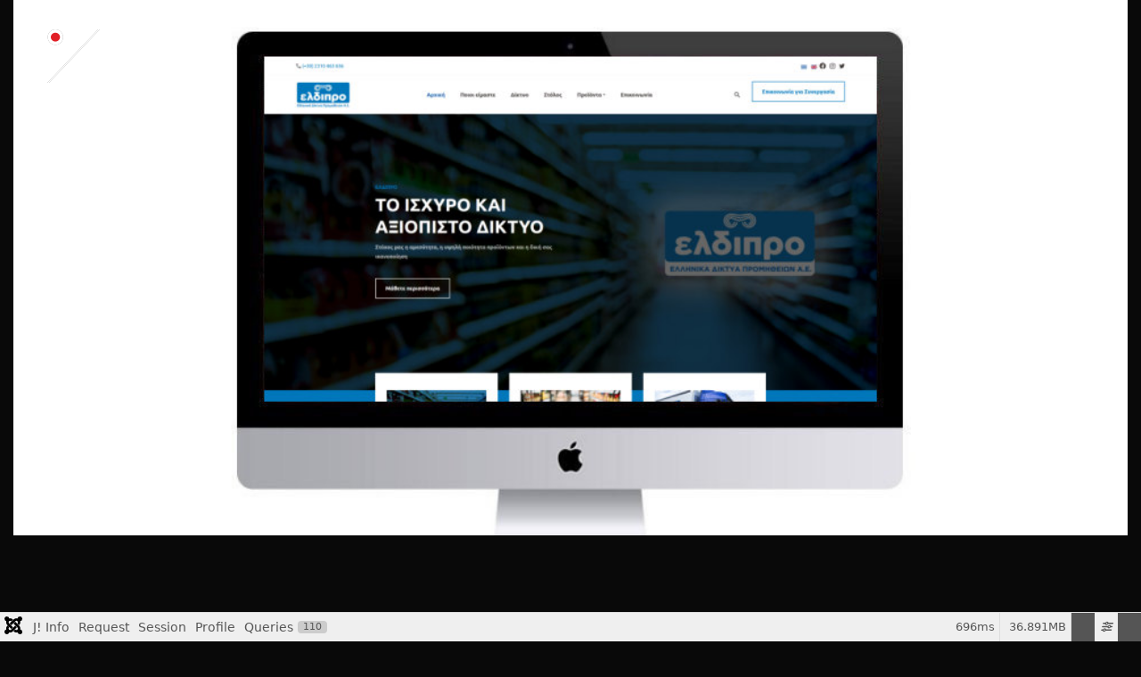

--- FILE ---
content_type: text/html; charset=utf-8
request_url: https://www.bpcs.gr/en/projects-en/websites/eldipro.html
body_size: 25397
content:

<!doctype html>
<html lang="en-gb" dir="ltr">
	<head>
		
			<!-- add google analytics -->
			<!-- Global site tag (gtag.js) - Google Analytics -->
			<script async src='https://www.googletagmanager.com/gtag/js?id=UA-56812397-3'></script>
			<script>
				window.dataLayer = window.dataLayer || [];
				function gtag(){dataLayer.push(arguments);}
				gtag('js', new Date());

				gtag('config', 'UA-56812397-3');
			</script>
			
		<meta name="viewport" content="width=device-width, initial-scale=1, shrink-to-fit=no">
		<meta charset="utf-8">
	<meta name="rights" content="ONE Percent || 360 Advertising Agency">
	<meta name="description" content="Στην ONE Percent, δεν αναλαμβάνουμε απλά την επικοινωνιακή στρατηγική ενός προϊόντος, μία υπηρεσίας ή ενός οργανισμού. ">
	<title>ΕΛΔΙΠΡΟ - ONE Percent || 360 Advertising Agency</title>
	<link href="/images/favicon.png" rel="icon" type="image/png">
<link href="/media/vendor/fontawesome-free/css/fontawesome.css?6.7.2" rel="stylesheet" data-asset-name="fontawesome">
	<link href="/media/mod_languages/css/template.css?6dc489" rel="stylesheet" data-asset-name="mod_languages">
	<link href="/media/vendor/joomla-custom-elements/css/joomla-alert.css?0.4.1" rel="stylesheet" data-asset-name="webcomponent.joomla-alert">
	<link href="/media/plg_system_debug/css/debug.css?6dc489" rel="stylesheet" data-asset-name="plg.system.debug" data-asset-dependencies="fontawesome">
	<link href="/components/com_sppagebuilder/assets/css/font-awesome-6.min.css?13bea3cde590997c1094f9bba14d719a" rel="stylesheet">
	<link href="/components/com_sppagebuilder/assets/css/font-awesome-v4-shims.css?13bea3cde590997c1094f9bba14d719a" rel="stylesheet">
	<link href="/components/com_sppagebuilder/assets/css/animate.min.css?13bea3cde590997c1094f9bba14d719a" rel="stylesheet">
	<link href="/components/com_sppagebuilder/assets/css/sppagebuilder.css?13bea3cde590997c1094f9bba14d719a" rel="stylesheet">
	<link href="/components/com_sppagebuilder/assets/css/magnific-popup.css" rel="stylesheet">
	<link href="/media/plg_system_jcemediabox/css/jcemediabox.min.css?7d30aa8b30a57b85d658fcd54426884a" rel="stylesheet">
	<link href="//fonts.googleapis.com/css?family=Roboto Slab:100,100i,200,200i,300,300i,400,400i,500,500i,600,600i,700,700i,800,800i,900,900i&amp;subset=greek&amp;display=swap" rel="stylesheet" media="none" onload="media=&quot;all&quot;">
	<link href="/templates/wavo/css/bootstrap.min.css" rel="stylesheet">
	<link href="/plugins/system/helixultimate/assets/css/chosen.css" rel="stylesheet">
	<link href="/plugins/system/helixultimate/assets/css/system-j4.min.css" rel="stylesheet">
	<link href="/media/system/css/joomla-fontawesome.min.css?6dc489" rel="stylesheet">
	<link href="/templates/wavo/css/template.css" rel="stylesheet">
	<link href="/templates/wavo/css/presets/preset8.css" rel="stylesheet">
	<link href="/templates/wavo/css/custom.css" rel="stylesheet">
	<link href="/components/com_sppagebuilder/assets/css/dynamic-content.css?13bea3cde590997c1094f9bba14d719a" rel="stylesheet">
	<link href="/components/com_sppagebuilder/assets/css/color-switcher.css?13bea3cde590997c1094f9bba14d719a" rel="stylesheet">
	<style>.sp-page-builder .page-content #section-id-1630604927146{background-color:#ffffff;background-image:url("/images/2021/12/29/eldipro.jpg");background-repeat:no-repeat;background-size:contain;background-attachment:fixed;background-position:50% 0;box-shadow:0 0 0 0 #ffffff;}.sp-page-builder .page-content #section-id-1630604927146{padding-top:0px;padding-right:0px;padding-bottom:0px;padding-left:0px;margin-top:0px;margin-right:0px;margin-bottom:0px;margin-left:0px;border-radius:0px;height:100vh;}.sp-page-builder .page-content #section-id-1630604927146.sppb-row-overlay{border-radius:0px;}.sp-page-builder .page-content #section-id-1630604927146 > .sppb-row-overlay {mix-blend-mode:normal;}#column-id-1630604927145{border-radius:0px;}#column-wrap-id-1630604927145{max-width:100%;flex-basis:100%;}@media (max-width:1199.98px) {#column-wrap-id-1630604927145{max-width:100%;flex-basis:100%;}}@media (max-width:991.98px) {#column-wrap-id-1630604927145{max-width:100%;flex-basis:100%;}}@media (max-width:767.98px) {#column-wrap-id-1630604927145{max-width:100%;flex-basis:100%;}}@media (max-width:575.98px) {#column-wrap-id-1630604927145{max-width:100%;flex-basis:100%;}}#column-id-1630604927145 .sppb-column-overlay{border-radius:0px;}.sp-page-builder .page-content #section-id-1630604927148{box-shadow:0 0 0 0 #ffffff;}.sp-page-builder .page-content #section-id-1630604927148{padding-top:120px;padding-right:0px;padding-bottom:120px;padding-left:0px;margin-top:0px;margin-right:0px;margin-bottom:0px;margin-left:0px;border-radius:0px;}.sp-page-builder .page-content #section-id-1630604927148.sppb-row-overlay{border-radius:0px;}#column-id-1630604927147{border-radius:0px;}#column-wrap-id-1630604927147{max-width:100%;flex-basis:100%;}@media (max-width:1199.98px) {#column-wrap-id-1630604927147{max-width:100%;flex-basis:100%;}}@media (max-width:991.98px) {#column-wrap-id-1630604927147{max-width:100%;flex-basis:100%;}}@media (max-width:767.98px) {#column-wrap-id-1630604927147{max-width:100%;flex-basis:100%;}}@media (max-width:575.98px) {#column-wrap-id-1630604927147{max-width:100%;flex-basis:100%;}}#column-id-1630604927147 .sppb-column-overlay{border-radius:0px;}.sp-page-builder .page-content #section-id-1630604927153{box-shadow:0 0 0 0 #ffffff;}.sp-page-builder .page-content #section-id-1630604927153{padding-top:0px;padding-right:0px;padding-bottom:0px;padding-left:0px;margin-top:0px;margin-right:0px;margin-bottom:0px;margin-left:0px;border-radius:0px;}.sp-page-builder .page-content #section-id-1630604927153.sppb-row-overlay{border-radius:0px;}#column-id-1630604927154{border-radius:0px;}#column-wrap-id-1630604927154{max-width:25%;flex-basis:25%;}@media (max-width:1199.98px) {#column-wrap-id-1630604927154{max-width:25%;flex-basis:25%;}}@media (max-width:991.98px) {#column-wrap-id-1630604927154{max-width:100%;flex-basis:100%;}}@media (max-width:767.98px) {#column-wrap-id-1630604927154{max-width:100%;flex-basis:100%;}}@media (max-width:575.98px) {#column-wrap-id-1630604927154{max-width:100%;flex-basis:100%;}}#column-id-1630604927154 .sppb-column-overlay{border-radius:0px;}#sppb-addon-1630605376738{box-shadow:0 0 0 0 #ffffff;}#sppb-addon-1630605376738{border-radius:0px;}#sppb-addon-wrapper-1630605376738{margin-top:0px;margin-right:0px;margin-bottom:30px;margin-left:0px;}#column-id-1630604927157{border-radius:0px;}#column-wrap-id-1630604927157{max-width:8.3333333333333%;flex-basis:8.3333333333333%;}@media (max-width:1199.98px) {#column-wrap-id-1630604927157{max-width:8.3333333333333%;flex-basis:8.3333333333333%;}}@media (max-width:991.98px) {#column-wrap-id-1630604927157{max-width:100%;flex-basis:100%;}}@media (max-width:767.98px) {#column-wrap-id-1630604927157{max-width:100%;flex-basis:100%;}}@media (max-width:575.98px) {#column-wrap-id-1630604927157{max-width:100%;flex-basis:100%;}}#column-id-1630604927157 .sppb-column-overlay{border-radius:0px;}#column-id-1630604927158{border-radius:0px;}#column-wrap-id-1630604927158{max-width:66.666666666667%;flex-basis:66.666666666667%;}@media (max-width:1199.98px) {#column-wrap-id-1630604927158{max-width:66.666666666667%;flex-basis:66.666666666667%;}}@media (max-width:991.98px) {#column-wrap-id-1630604927158{max-width:100%;flex-basis:100%;}}@media (max-width:767.98px) {#column-wrap-id-1630604927158{max-width:100%;flex-basis:100%;}}@media (max-width:575.98px) {#column-wrap-id-1630604927158{max-width:100%;flex-basis:100%;}}#column-id-1630604927158 .sppb-column-overlay{border-radius:0px;}#sppb-addon-1630605396405{box-shadow:0 0 0 0 #ffffff;}#sppb-addon-1630605396405{border-radius:0px;}#sppb-addon-wrapper-1630605396405{margin-top:0px;margin-right:0px;margin-bottom:30px;margin-left:0px;}.sp-page-builder .page-content #section-id-1630604927203{box-shadow:0 0 0 0 #ffffff;}.sp-page-builder .page-content #section-id-1630604927203{padding-top:0px;padding-right:0px;padding-bottom:0px;padding-left:1px;margin-top:0px;margin-right:0px;margin-bottom:0px;margin-left:0px;border-radius:0px;}.sp-page-builder .page-content #section-id-1630604927203.sppb-row-overlay{border-radius:0px;}#column-id-1630604927204{border-radius:0px;}#column-wrap-id-1630604927204{max-width:25%;flex-basis:25%;}@media (max-width:1199.98px) {#column-wrap-id-1630604927204{max-width:25%;flex-basis:25%;}}@media (max-width:991.98px) {#column-wrap-id-1630604927204{max-width:100%;flex-basis:100%;}}@media (max-width:767.98px) {#column-wrap-id-1630604927204{max-width:100%;flex-basis:100%;}}@media (max-width:575.98px) {#column-wrap-id-1630604927204{max-width:100%;flex-basis:100%;}}#column-id-1630604927204 .sppb-column-overlay{border-radius:0px;}#sppb-addon-1630605527985{box-shadow:0 0 0 0 #ffffff;}#sppb-addon-1630605527985{border-radius:0px;}#sppb-addon-wrapper-1630605527985{margin-top:0px;margin-right:0px;margin-bottom:0px;margin-left:0px;}#sppb-addon-1630605527985 .sppb-addo-title{font-size:13px;font-weight:700;letter-spacing:4px;text-transform:uppercase;margin-bottom:10px;}#column-id-1630604927237{border-radius:0px;}#column-wrap-id-1630604927237{max-width:25%;flex-basis:25%;}@media (max-width:1199.98px) {#column-wrap-id-1630604927237{max-width:25%;flex-basis:25%;}}@media (max-width:991.98px) {#column-wrap-id-1630604927237{max-width:100%;flex-basis:100%;}}@media (max-width:767.98px) {#column-wrap-id-1630604927237{max-width:100%;flex-basis:100%;}}@media (max-width:575.98px) {#column-wrap-id-1630604927237{max-width:100%;flex-basis:100%;}}#column-id-1630604927237 .sppb-column-overlay{border-radius:0px;}#sppb-addon-1630604927401{box-shadow:0 0 0 0 #ffffff;}#sppb-addon-1630604927401{border-radius:0px;}#sppb-addon-wrapper-1630604927401{margin-top:0px;margin-right:0px;margin-bottom:0px;margin-left:0px;}#sppb-addon-1630604927401 .sppb-addo-title{font-size:13px;font-weight:700;letter-spacing:4px;text-transform:uppercase;margin-bottom:10px;}#column-id-1630604927238{border-radius:0px;}#column-wrap-id-1630604927238{max-width:25%;flex-basis:25%;}@media (max-width:1199.98px) {#column-wrap-id-1630604927238{max-width:25%;flex-basis:25%;}}@media (max-width:991.98px) {#column-wrap-id-1630604927238{max-width:100%;flex-basis:100%;}}@media (max-width:767.98px) {#column-wrap-id-1630604927238{max-width:100%;flex-basis:100%;}}@media (max-width:575.98px) {#column-wrap-id-1630604927238{max-width:100%;flex-basis:100%;}}#column-id-1630604927238 .sppb-column-overlay{border-radius:0px;}#sppb-addon-1630604927420{box-shadow:0 0 0 0 #ffffff;}#sppb-addon-1630604927420{border-radius:0px;}#sppb-addon-wrapper-1630604927420{margin-top:0px;margin-right:0px;margin-bottom:0px;margin-left:0px;}#sppb-addon-1630604927420 .sppb-addo-title{font-size:13px;font-weight:700;letter-spacing:4px;text-transform:uppercase;margin-bottom:10px;}#column-id-1630604927239{border-radius:0px;}#column-wrap-id-1630604927239{max-width:25%;flex-basis:25%;}@media (max-width:1199.98px) {#column-wrap-id-1630604927239{max-width:25%;flex-basis:25%;}}@media (max-width:991.98px) {#column-wrap-id-1630604927239{max-width:100%;flex-basis:100%;}}@media (max-width:767.98px) {#column-wrap-id-1630604927239{max-width:100%;flex-basis:100%;}}@media (max-width:575.98px) {#column-wrap-id-1630604927239{max-width:100%;flex-basis:100%;}}#column-id-1630604927239 .sppb-column-overlay{border-radius:0px;}#sppb-addon-1630604927441{box-shadow:0 0 0 0 #ffffff;}#sppb-addon-1630604927441{border-radius:0px;}#sppb-addon-wrapper-1630604927441{margin-top:0px;margin-right:0px;margin-bottom:0px;margin-left:0px;}#sppb-addon-1630604927441 .sppb-addo-title{font-size:13px;font-weight:700;letter-spacing:4px;text-transform:uppercase;margin-bottom:10px;}.sp-page-builder .page-content #section-id-1630605971856{background-image:url("/images/2021/12/29/eldipro-website.jpg");background-repeat:no-repeat;background-size:cover;background-attachment:fixed;background-position:50% 0;box-shadow:0 0 0 0 #ffffff;}.sp-page-builder .page-content #section-id-1630605971856{padding-top:200px;padding-right:0px;padding-bottom:200px;padding-left:0px;margin-top:0px;margin-right:0px;margin-bottom:0px;margin-left:0px;border-radius:0px;}.sp-page-builder .page-content #section-id-1630605971856.sppb-row-overlay{border-radius:0px;}.sp-page-builder .page-content #section-id-1630605971856 > .sppb-row-overlay {mix-blend-mode:normal;}#column-id-1630605971855{border-radius:0px;}#column-wrap-id-1630605971855{max-width:100%;flex-basis:100%;}@media (max-width:1199.98px) {#column-wrap-id-1630605971855{max-width:100%;flex-basis:100%;}}@media (max-width:991.98px) {#column-wrap-id-1630605971855{max-width:100%;flex-basis:100%;}}@media (max-width:767.98px) {#column-wrap-id-1630605971855{max-width:100%;flex-basis:100%;}}@media (max-width:575.98px) {#column-wrap-id-1630605971855{max-width:100%;flex-basis:100%;}}#column-id-1630605971855 .sppb-column-overlay{border-radius:0px;}#sppb-addon-1630606437451{box-shadow:0 0 0 0 #ffffff;}#sppb-addon-1630606437451{border-radius:0px;}#sppb-addon-wrapper-1630606437451{margin-top:0px;margin-right:0px;margin-bottom:30px;margin-left:0px;}#sppb-addon-1630606437451 .sppb-modal-selector span:hover{color:#fff !important;background-color:transparent !important;}#sppb-addon-1630606437451 .sppb-modal-selector span.text {margin:auto auto auto auto;}#sppb-addon-1630606437451 .sppb-modal-selector span > i{font-size:17px;width:17px;height:17px;line-height:17px;}#sppb-addon-1630606437451 .sppb-modal-selector span{display:inline-block;line-height:1;border-style:solid;border-width:1px;border-radius:175px;background-color:#ffffff;border-color:#ffffff;padding:37px;color:#212529;}#sppb-modal-1630606437451.popup-image-block img{max-width:1920px;}#sppb-addon-1630606437451{text-align:center;}</style>
	<style>body {
	color: #fff;
	background: #090909;
}

p, .sppb-addon-text-block .sppb-addon-content, .sppb-addon-text {
    color: #b7b7b7;
}

.article-list .article .readmore a:after {
	background: #fff;
} .article-details  .sppb-addon-title {
	color: #eee !important;
}.article-details  .sppb-addon-content  {
	color: #999 !important;
}#sppb-addon-1629680330297 {
	background-color: #121212;
}.article-details .article-author-information {
	background: #121212;
}.author-website {
	color: #fff;
}.article-details .article-author-information .author-bio {
	color: #999;
}</style>
	<style>body{font-family: 'Roboto Slab', sans-serif;color: #ffffff;text-decoration: none;}
</style>
	<style>h1{font-family: 'Roboto Slab', sans-serif;color: #ffffff;text-decoration: none;}
</style>
	<style>h2{font-family: 'Roboto Slab', sans-serif;color: #ffffff;text-decoration: none;}
</style>
	<style>h3{font-family: 'Roboto Slab', sans-serif;color: #ffffff;text-decoration: none;}
</style>
	<style>h4{font-family: 'Roboto Slab', sans-serif;color: #ffffff;text-decoration: none;}
</style>
	<style>h5{font-family: 'Roboto Slab', sans-serif;color: #ffffff;text-decoration: none;}
</style>
	<style>h6{font-family: 'Roboto Slab', sans-serif;color: #ffffff;text-decoration: none;}
</style>
	<style>.sp-megamenu-parent > li > a, .sp-megamenu-parent > li > span, .sp-megamenu-parent .sp-dropdown li.sp-menu-item > a{font-family: 'Roboto Slab', sans-serif;color: #ffffff;text-decoration: none;}
</style>
	<style>.menu.nav-pills > li > a, .menu.nav-pills > li > span, .menu.nav-pills .sp-dropdown li.sp-menu-item > a{font-family: 'Roboto Slab', sans-serif;color: #ffffff;text-decoration: none;}
</style>
	<style>.logo-image {height:30px;}.logo-image-phone {height:30px;}</style>
	<style>@media(min-width: 1400px) {.sppb-row-container { max-width: 1320px; }}</style>
	<style>:root {--sppb-topbar-bg-color: #333333; --sppb-topbar-text-color: #AAAAAA; --sppb-header-bg-color: #FFFFFF; --sppb-logo-text-color: #ed145b; --sppb-menu-text-color: #252525; --sppb-menu-text-hover-color: #ed145b; --sppb-menu-text-active-color: #ed145b; --sppb-menu-dropdown-bg-color: #FFFFFF; --sppb-menu-dropdown-text-color: #252525; --sppb-menu-dropdown-text-hover-color: #ed145b; --sppb-menu-dropdown-text-active-color: #ed145b; --sppb-text-color: #252525; --sppb-bg-color: #FFFFFF; --sppb-link-color: #ed145b; --sppb-link-hover-color: #044CD0; --sppb-footer-bg-color: #171717; --sppb-footer-text-color: #FFFFFF; --sppb-footer-link-color: #A2A2A2; --sppb-footer-link-hover-color: #FFFFFF}</style>
<script src="/media/vendor/jquery/js/jquery.js?3.7.1" data-asset-name="jquery"></script>
	<script src="/media/vendor/jquery/js/jquery-noconflict.js?3.7.1" data-asset-name="jquery-noconflict"></script>
	<script src="/media/mod_menu/js/menu.js?6dc489" type="module" data-asset-name="mod_menu"></script>
	<script type="application/json" class="joomla-script-options new">{
    "data": {
        "breakpoints": {
            "tablet": 991,
            "mobile": 480
        },
        "header": {
            "stickyOffset": "100"
        }
    },
    "joomla.jtext": {
        "ERROR": "Error",
        "MESSAGE": "Message",
        "NOTICE": "Notice",
        "WARNING": "Warning",
        "JCLOSE": "Close",
        "JOK": "OK",
        "JOPEN": "Open"
    },
    "system.paths": {
        "root": "",
        "rootFull": "https:\/\/www.bpcs.gr\/",
        "base": "",
        "baseFull": "https:\/\/www.bpcs.gr\/"
    },
    "csrf.token": "fb6bec31bdec89b1c048507ed03fe27c"
}</script>
	<script src="/media/system/js/core.js?a3d8f8" data-asset-name="core"></script>
	<script src="/media/vendor/bootstrap/js/alert.js?5.3.8" type="module" data-asset-name="bootstrap.alert" data-asset-dependencies="core"></script>
	<script src="/media/vendor/bootstrap/js/button.js?5.3.8" type="module" data-asset-name="bootstrap.button" data-asset-dependencies="core"></script>
	<script src="/media/vendor/bootstrap/js/carousel.js?5.3.8" type="module" data-asset-name="bootstrap.carousel" data-asset-dependencies="core"></script>
	<script src="/media/vendor/bootstrap/js/collapse.js?5.3.8" type="module" data-asset-name="bootstrap.collapse" data-asset-dependencies="core"></script>
	<script src="/media/vendor/bootstrap/js/dropdown.js?5.3.8" type="module" data-asset-name="bootstrap.dropdown" data-asset-dependencies="core"></script>
	<script src="/media/vendor/bootstrap/js/modal.js?5.3.8" type="module" data-asset-name="bootstrap.modal" data-asset-dependencies="core"></script>
	<script src="/media/vendor/bootstrap/js/offcanvas.js?5.3.8" type="module" data-asset-name="bootstrap.offcanvas" data-asset-dependencies="core"></script>
	<script src="/media/vendor/bootstrap/js/popover.js?5.3.8" type="module" data-asset-name="bootstrap.popover" data-asset-dependencies="core"></script>
	<script src="/media/vendor/bootstrap/js/scrollspy.js?5.3.8" type="module" data-asset-name="bootstrap.scrollspy" data-asset-dependencies="core"></script>
	<script src="/media/vendor/bootstrap/js/tab.js?5.3.8" type="module" data-asset-name="bootstrap.tab" data-asset-dependencies="core"></script>
	<script src="/media/vendor/bootstrap/js/toast.js?5.3.8" type="module" data-asset-name="bootstrap.toast" data-asset-dependencies="core"></script>
	<script src="/media/system/js/showon.js?e51227" type="module" data-asset-name="showon" data-asset-dependencies="core"></script>
	<script src="/media/system/js/messages.js?9a4811" type="module" data-asset-name="messages" data-asset-dependencies="messages-legacy"></script>
	<script src="/media/plg_system_debug/js/debug.js?6dc489" defer data-asset-name="plg.system.debug" data-asset-dependencies="jquery"></script>
	<script src="/components/com_sppagebuilder/assets/js/jquery.parallax.js?13bea3cde590997c1094f9bba14d719a"></script>
	<script src="/components/com_sppagebuilder/assets/js/sppagebuilder.js?13bea3cde590997c1094f9bba14d719a" defer></script>
	<script src="/components/com_sppagebuilder/assets/js/addons/text_block.js"></script>
	<script src="/components/com_sppagebuilder/assets/js/jquery.magnific-popup.min.js"></script>
	<script src="/media/plg_system_jcemediabox/js/jcemediabox.min.js?7d30aa8b30a57b85d658fcd54426884a"></script>
	<script src="/plugins/system/helixultimate/assets/js/chosen.jquery.js"></script>
	<script src="/templates/wavo/js/main.js"></script>
	<script src="/templates/wavo/js/custom.js"></script>
	<script src="/components/com_sppagebuilder/assets/js/dynamic-content.js?13bea3cde590997c1094f9bba14d719a"></script>
	<script src="/components/com_sppagebuilder/assets/js/color-switcher.js?13bea3cde590997c1094f9bba14d719a"></script>
	<script src="/templates/wavo/js/lazysizes.min.js"></script>
	<script type="application/ld+json">{
    "@context": "https://schema.org",
    "@graph": [
        {
            "@type": "Organization",
            "@id": "https://www.bpcs.gr/#/schema/Organization/base",
            "name": "ONE Percent || 360 Advertising Agency",
            "url": "https://www.bpcs.gr/"
        },
        {
            "@type": "WebSite",
            "@id": "https://www.bpcs.gr/#/schema/WebSite/base",
            "url": "https://www.bpcs.gr/",
            "name": "ONE Percent || 360 Advertising Agency",
            "publisher": {
                "@id": "https://www.bpcs.gr/#/schema/Organization/base"
            }
        },
        {
            "@type": "WebPage",
            "@id": "https://www.bpcs.gr/#/schema/WebPage/base",
            "url": "https://www.bpcs.gr/en/projects-en/websites/eldipro.html",
            "name": "ΕΛΔΙΠΡΟ - ONE Percent || 360 Advertising Agency",
            "description": "Στην ONE Percent, δεν αναλαμβάνουμε απλά την επικοινωνιακή στρατηγική ενός προϊόντος, μία υπηρεσίας ή ενός οργανισμού. ",
            "isPartOf": {
                "@id": "https://www.bpcs.gr/#/schema/WebSite/base"
            },
            "about": {
                "@id": "https://www.bpcs.gr/#/schema/Organization/base"
            },
            "inLanguage": "en-GB"
        },
        {
            "@type": "Article",
            "@id": "https://www.bpcs.gr/#/schema/com_content/article/151",
            "name": "ΕΛΔΙΠΡΟ",
            "headline": "ΕΛΔΙΠΡΟ",
            "inLanguage": "en-GB",
            "thumbnailUrl": "images/websites/eldipro.jpg",
            "articleSection": "Websites",
            "isPartOf": {
                "@id": "https://www.bpcs.gr/#/schema/WebPage/base"
            }
        }
    ]
}</script>
	<script>jQuery(document).ready(function(){WfMediabox.init({"base":"\/","theme":"standard","width":"","height":"","lightbox":0,"shadowbox":0,"icons":1,"overlay":1,"overlay_opacity":0,"overlay_color":"","transition_speed":500,"close":2,"labels":{"close":"Close","next":"Next","previous":"Previous","cancel":"Cancel","numbers":"{{numbers}}","numbers_count":"{{current}} of {{total}}","download":"Download"},"swipe":true,"expand_on_click":true});});</script>
	<script>template="wavo";</script>
	<script>
				document.addEventListener("DOMContentLoaded", () =>{
					window.htmlAddContent = window?.htmlAddContent || "";
					if (window.htmlAddContent) {
        				document.body.insertAdjacentHTML("beforeend", window.htmlAddContent);
					}
				});
			</script>
	<script>
			const initColorMode = () => {
				const colorVariableData = [];
				const sppbColorVariablePrefix = "--sppb";
				let activeColorMode = localStorage.getItem("sppbActiveColorMode") || "";
				activeColorMode = "";
				const modes = [];

				if(!modes?.includes(activeColorMode)) {
					activeColorMode = "";
					localStorage.setItem("sppbActiveColorMode", activeColorMode);
				}

				document?.body?.setAttribute("data-sppb-color-mode", activeColorMode);

				if (!localStorage.getItem("sppbActiveColorMode")) {
					localStorage.setItem("sppbActiveColorMode", activeColorMode);
				}

				if (window.sppbColorVariables) {
					const colorVariables = typeof(window.sppbColorVariables) === "string" ? JSON.parse(window.sppbColorVariables) : window.sppbColorVariables;

					for (const colorVariable of colorVariables) {
						const { path, value } = colorVariable;
						const variable = String(path[0]).trim().toLowerCase().replaceAll(" ", "-");
						const mode = path[1];
						const variableName = `${sppbColorVariablePrefix}-${variable}`;

						if (activeColorMode === mode) {
							colorVariableData.push(`${variableName}: ${value}`);
						}
					}

					document.documentElement.style.cssText += colorVariableData.join(";");
				}
			};

			window.sppbColorVariables = [];
			
			initColorMode();

			document.addEventListener("DOMContentLoaded", initColorMode);
		</script>
	<meta property="og:type" content="article" />
	<meta property="og:url" content="https://www.bpcs.gr/en/projects-en/websites/eldipro.html" />
	<meta property="og:title" content="ΕΛΔΙΠΡΟ" />
	<meta property="og:description" content="" />
	<meta property="og:site_name" content="ONE Percent || 360 Advertising Agency" />
	<meta name="twitter:description" content="" />
	<meta name="twitter:card" content="summary_large_image" />
<link rel="preconnect" href="https://fonts.gstatic.com">
<link href="https://fonts.googleapis.com/css2?family=Roboto+Slab:wght@100;200;300;400;500;600;700;800;900&family=Roboto:ital,wght@0,100;0,300;0,400;0,500;0,700;0,900;1,100;1,300;1,400;1,500;1,700;1,900&display=swap" rel="stylesheet">
			</head>
	<body class="site helix-ultimate hu com_content com-content view-article layout-blog task-none itemid-346 en-gb ltr sticky-header layout-fluid offcanvas-init offcanvs-position-right full-width creative-title">

		
					<div class="sp-pre-loader">
				<div class='wave-two-wrap'>
<ul class='wave-two'>
<li></li><li></li><li></li><li></li><li></li><li></li>
</ul>
</div>			</div>
		
		<div class="body-wrapper">
			<div class="body-innerwrapper">
								<main id="sp-main">
					
<header id="sp-header" >

				
	
<div class="row">
	<div id="sp-logo" class="col-6 col-sm-6 col-md-6 col-lg-6 "><div class="sp-column  d-flex align-items-center"><div class="logo"><a href="/">
				<img class="logo-image  d-none d-lg-inline-block lazyload"
					data-srcset='https://www.bpcs.gr/images/logo.png 1x'
					data-src='https://www.bpcs.gr/images/logo.png'
					height='30'
					alt='ONE percent'
				 data-size="auto" />
				<img class="logo-image-phone d-inline-block d-lg-none lazyload" data-src="https://www.bpcs.gr/images/logo-small.png" alt="ONE percent" /></a></div></div></div><div id="sp-menu" class="col-6 col-sm-6 col-md-6 col-lg-6 "><div class="sp-column  d-flex align-items-center justify-content-end"><a id="offcanvas-toggler" aria-label="Menu"  class="offcanvas-toggler-right" href="#"><div class="burger-icon" aria-hidden="true"><span></span><span></span><span></span></div></a></div></div></div>
				
	</header>

<section id="sp-section-2" >

				
	
<div class="row">
	<div id="sp-title" class="col-lg-12 "><div class="sp-column "></div></div></div>
				
	</section>

<section id="sp-main-body" >

										<div class="container">
					<div class="container-inner">
						
	
<div class="row">
	
<div id="sp-component" class="col-lg-12 ">
	<div class="sp-column ">
		<div id="system-message-container" aria-live="polite"></div>


		
		<div class="row justify-content-center">
	<div class="col-xl-10">
		<div class="article-details full-width creative-title" itemscope itemtype="https://schema.org/Article">
			<meta itemprop="inLanguage" content="en-GB">
			
			
			<div class="article-header">
												<h1 itemprop="headline">
						ΕΛΔΙΠΡΟ					</h1>
																						


									<div class="article-can-edit d-flex flex-wrap justify-content-between">
												</div>
										<div class="article-info">

	
		
		
					<span class="category-name" title="Category: Websites">
			<a href="/en/projects-en/websites.html">Websites</a>
	</span>
		
		
				
		
	
			
		
			</div>
									</div>

									
				
						
									
						
						
			
			<div itemprop="articleBody">
				<div id="sp-page-builder" class="sp-page-builder sppb-article-page-wrapper"><div class="page-content"><section id="section-id-1630604927146" class="sppb-section"  data-sppb-parallax="on"><div class="sppb-row-container"><div class="sppb-row"><div class="sppb-col-md-12  " id="column-wrap-id-1630604927145"><div id="column-id-1630604927145" class="sppb-column " ><div class="sppb-column-addons"></div></div></div></div></div></section><section id="section-id-1630604927148" class="sppb-section" ><div class="sppb-row-container"><div class="sppb-row"><div class="sppb-col-md-12  " id="column-wrap-id-1630604927147"><div id="column-id-1630604927147" class="sppb-column " ><div class="sppb-column-addons"><div id="section-id-1630604927153" class="sppb-section" ><div class="sppb-container-inner"><div class="sppb-row sppb-nested-row"><div class="sppb-col-md-3  " id="column-wrap-id-1630604927154"><div id="column-id-1630604927154" class="sppb-column " ><div class="sppb-column-addons"><div id="sppb-addon-wrapper-1630605376738" class="sppb-addon-wrapper  addon-root-text-block"><div id="sppb-addon-1630605376738" class="clearfix  "     ><div class="sppb-addon sppb-addon-text-block " ><h4 class="sppb-addon-title">introduction</h4><div class="sppb-addon-content  "></div></div></div></div></div></div></div><div class="sppb-col-md-1  " id="column-wrap-id-1630604927157"><div id="column-id-1630604927157" class="sppb-column " ><div class="sppb-column-addons"></div></div></div><div class="sppb-col-md-8  " id="column-wrap-id-1630604927158"><div id="column-id-1630604927158" class="sppb-column " ><div class="sppb-column-addons"><div id="sppb-addon-wrapper-1630605396405" class="sppb-addon-wrapper  addon-root-text-block"><div id="sppb-addon-1630605396405" class="clearfix  "     ><div class="sppb-addon sppb-addon-text-block " ><div class="sppb-addon-content  "><p>Portal Website cretaed with Joomla 3</p></div></div></div></div></div></div></div></div></div></div><div id="section-id-1630604927203" class="sppb-section" ><div class="sppb-container-inner"><div class="sppb-row sppb-nested-row"><div class="sppb-col-md-3  " id="column-wrap-id-1630604927204"><div id="column-id-1630604927204" class="sppb-column " ><div class="sppb-column-addons"><div id="sppb-addon-wrapper-1630605527985" class="sppb-addon-wrapper  addon-root-text-block"><div id="sppb-addon-1630605527985" class="clearfix  "     ><div class="sppb-addon sppb-addon-text-block " ><h6 class="sppb-addon-title">Client</h6><div class="sppb-addon-content  "><p>ΕΛΔΙΠΡΟ</p></div></div></div></div></div></div></div><div class="sppb-col-md-3  " id="column-wrap-id-1630604927237"><div id="column-id-1630604927237" class="sppb-column " ><div class="sppb-column-addons"><div id="sppb-addon-wrapper-1630604927401" class="sppb-addon-wrapper  addon-root-text-block"><div id="sppb-addon-1630604927401" class="clearfix  "     ><div class="sppb-addon sppb-addon-text-block " ><h6 class="sppb-addon-title">Year</h6><div class="sppb-addon-content  "><p>2021</p></div></div></div></div></div></div></div><div class="sppb-col-md-3  " id="column-wrap-id-1630604927238"><div id="column-id-1630604927238" class="sppb-column " ><div class="sppb-column-addons"><div id="sppb-addon-wrapper-1630604927420" class="sppb-addon-wrapper  addon-root-text-block"><div id="sppb-addon-1630604927420" class="clearfix  "     ><div class="sppb-addon sppb-addon-text-block " ><h6 class="sppb-addon-title">Categories</h6><div class="sppb-addon-content  "><p>Websites</p></div></div></div></div></div></div></div><div class="sppb-col-md-3  " id="column-wrap-id-1630604927239"><div id="column-id-1630604927239" class="sppb-column " ><div class="sppb-column-addons"><div id="sppb-addon-wrapper-1630604927441" class="sppb-addon-wrapper  addon-root-text-block"><div id="sppb-addon-1630604927441" class="clearfix  "     ><div class="sppb-addon sppb-addon-text-block " ><h6 class="sppb-addon-title">Url</h6><div class="sppb-addon-content  "><p><a href="https://www.eldipro.gr/" target="_blank" rel="noopener">https://www.eldipro.gr/</a></p></div></div></div></div></div></div></div></div></div></div></div></div></div></div></div></section><section id="section-id-1630605971856" class="sppb-section"  data-sppb-parallax="on"><div class="sppb-row-container"><div class="sppb-row"><div class="sppb-col-md-12  " id="column-wrap-id-1630605971855"><div id="column-id-1630605971855" class="sppb-column " ><div class="sppb-column-addons"><div id="sppb-addon-wrapper-1630606437451" class="sppb-addon-wrapper  addon-root-modal"><div id="sppb-addon-1630606437451" class="clearfix  "     ><div class="sppb-addon "><div id="sppb-modal-1630606437451" class="mfp-hide popup-image-block"><div class="modal-inner-block"><img class="mfp-img lazyload" data-src="https://www.bpcs.gr/images/2021/12/29/eldipro-website.jpg" alt="eldipro-website.jpg"></div></div><a class="sppb-modal-selector sppb-magnific-popup" href="#sppb-modal-1630606437451" data-popup_type="inline" data-mainclass="mfp-no-margins mfp-with-zoom" id="sppb-modal-1630606437451-selector"><span class="sppb-modal-icon-wrap"><i class="fas fa-compress" aria-hidden="true"></i><span class="sppb-ripple-effect"></span></span></a></div></div></div></div></div></div></div></div></section></div></div>			</div>

			
			
			
									
						
			
	<div class="article-author-information">
				<div class="d-flex">
			<div class="flex-shrink-0">
				<img class="me-3 lazyload" data-src="https://www.gravatar.com/avatar/1447e9b0d767cecd3221eb049d6de49c?s=64&d=identicon&r=PG" alt="Super User">
			</div>
			<div class="flex-grow-1 ms-3">
				<h5 class="mt-0">Super User</h5>
							</div>
		</div>
	</div>

			
<nav class="pagenavigation" aria-label="Page Navigation">
    <span class="pagination ms-0">
                <a class="btn btn-sm btn-secondary previous" href="/en/projects-en/websites/praxis.html" rel="prev">
            <span class="visually-hidden">
                Previous article: PRAXIS            </span>
            <span class="icon-chevron-left" aria-hidden="true"></span> <span aria-hidden="true">Prev</span>            </a>
                    <a class="btn btn-sm btn-secondary next" href="/en/projects-en/websites/jumbo-snacks.html" rel="next">
            <span class="visually-hidden">
                Next article: JUMBO SNACKS            </span>
            <span aria-hidden="true">Next</span> <span class="icon-chevron-right" aria-hidden="true"></span>            </a>
        </span>
</nav>
			
												</div>

			<div>
<div>

			</div>
</div>
</div>
											</div>
				</div>
						
	</section>

<section id="sp-bottom-banner" >

				
	
<div class="row">
	<div id="sp-bottom1" class="col-lg-12 "><div class="sp-column "><div class="sp-module "><div class="sp-module-content"><ul class="mod-articlescategories categories-module mod-list">
    <li>
        <a href="/en/projects-en/branding-en.html">
        Branding                    </a>

                    </li>
    <li>
        <a href="/en/projects-en/social-media.html">
        Social Media                    </a>

                    </li>
    <li>
        <a href="/en/projects-en/websites.html">
        Websites                    </a>

                    </li>
    <li>
        <a href="/en/projects-en/multimedia.html">
        Multimedia                    </a>

                    </li>
    <li>
        <a href="/en/projects-en/special-projects.html">
        Packaging Design                    </a>

                    </li>
    <li>
        <a href="/en/projects-en/installations.html">
        Marketing Strategy Projects                    </a>

                    </li>
</ul>
</div></div></div></div></div>
				
	</section>

<footer id="sp-footer" >

				
	
<div class="row">
	<div id="sp-footer1" class="col-lg-12 "><div class="sp-column "><div class="sp-module "><div class="sp-module-content"><div class="mod-sppagebuilder  sp-page-builder" data-module_id="157">
	<div class="page-content">
		<section id="section-id-1629428273706" class="sppb-section sppb-section-content-center" ><div class="sppb-row-container"><div class="sppb-row sppb-align-center"><div class="sppb-col-md-6 sppb-col-sm-4  " id="column-wrap-id-1629428273705"><div id="column-id-1629428273705" class="sppb-column " ><div class="sppb-column-addons"><div id="sppb-addon-wrapper-1629428273710" class="sppb-addon-wrapper  addon-root-text-block"><div id="sppb-addon-1629428273710" class="clearfix  "     ><div class="sppb-addon sppb-addon-text-block text-md-start social-list" ><div class="sppb-addon-content  "><ul class="social-list">
<li><a href="https://www.facebook.com/bpcsgr" target="_blank" rel="noopener" class="facebook" title="Facebook"><i class="fa fa-facebook"></i></a></li>
<li><a href="https://twitter.com/bpcsgr/" target="_blank" rel="noopener" class="twitter" title="Twitter"><i class="fa fa-twitter"></i></a></li>
<li><a href="https://gr.linkedin.com/pub/business-point/90/33b/599/" target="_blank" rel="noopener" class="Linkedin" title="Linkedin"><i class="fa fa-linkedin"></i></a></li>
<li><a href="https://instagram.com/bpcsgr/" target="_blank" rel="noopener" class="youtube" title="Youtube"><i class="fa fa-instagram"></i></a></li>
</ul></div></div><style type="text/css">#sppb-addon-1629428273710{
box-shadow: 0 0 0 0 #ffffff;
}#sppb-addon-1629428273710{
border-radius: 0px;
}
@media (max-width: 1199.98px) {#sppb-addon-1629428273710{}}
@media (max-width: 991.98px) {#sppb-addon-1629428273710{}}
@media (max-width: 767.98px) {#sppb-addon-1629428273710{}}
@media (max-width: 575.98px) {#sppb-addon-1629428273710{}}#sppb-addon-wrapper-1629428273710{
margin-top: 0px;
margin-right: 0px;
margin-bottom: 0px;
margin-left: 0px;
}
@media (max-width: 1199.98px) {#sppb-addon-wrapper-1629428273710{}}
@media (max-width: 991.98px) {#sppb-addon-wrapper-1629428273710{}}
@media (max-width: 767.98px) {#sppb-addon-wrapper-1629428273710{}}
@media (max-width: 575.98px) {#sppb-addon-wrapper-1629428273710{}}#sppb-addon-1629428273710 .sppb-addon-title{
}#sppb-addon-1629428273710 .social-list{display:inline-flex;font-size:18px;}#sppb-addon-1629428273710 .social-list li{padding-right:10px;}</style><style type="text/css">#sppb-addon-1629428273710 .sppb-addon-text-block{
text-align: center;
}#sppb-addon-1629428273710 .sppb-addon-text-block .sppb-addon-content{
}
@media (max-width: 1199.98px) {#sppb-addon-1629428273710 .sppb-addon-text-block .sppb-addon-content{}}
@media (max-width: 991.98px) {#sppb-addon-1629428273710 .sppb-addon-text-block .sppb-addon-content{}}
@media (max-width: 767.98px) {#sppb-addon-1629428273710 .sppb-addon-text-block .sppb-addon-content{}}
@media (max-width: 575.98px) {#sppb-addon-1629428273710 .sppb-addon-text-block .sppb-addon-content{}}#sppb-addon-1629428273710 .sppb-textblock-column{
}#sppb-addon-1629428273710 .sppb-addon-text-block .sppb-addon-content h1,#sppb-addon-1629428273710 .sppb-addon-text-block .sppb-addon-content h2,#sppb-addon-1629428273710 .sppb-addon-text-block .sppb-addon-content h3,#sppb-addon-1629428273710 .sppb-addon-text-block .sppb-addon-content h4,#sppb-addon-1629428273710 .sppb-addon-text-block .sppb-addon-content h5,#sppb-addon-1629428273710 .sppb-addon-text-block .sppb-addon-content h6{
}
@media (max-width: 1199.98px) {#sppb-addon-1629428273710 .sppb-addon-text-block .sppb-addon-content h1,#sppb-addon-1629428273710 .sppb-addon-text-block .sppb-addon-content h2,#sppb-addon-1629428273710 .sppb-addon-text-block .sppb-addon-content h3,#sppb-addon-1629428273710 .sppb-addon-text-block .sppb-addon-content h4,#sppb-addon-1629428273710 .sppb-addon-text-block .sppb-addon-content h5,#sppb-addon-1629428273710 .sppb-addon-text-block .sppb-addon-content h6{}}
@media (max-width: 991.98px) {#sppb-addon-1629428273710 .sppb-addon-text-block .sppb-addon-content h1,#sppb-addon-1629428273710 .sppb-addon-text-block .sppb-addon-content h2,#sppb-addon-1629428273710 .sppb-addon-text-block .sppb-addon-content h3,#sppb-addon-1629428273710 .sppb-addon-text-block .sppb-addon-content h4,#sppb-addon-1629428273710 .sppb-addon-text-block .sppb-addon-content h5,#sppb-addon-1629428273710 .sppb-addon-text-block .sppb-addon-content h6{}}
@media (max-width: 767.98px) {#sppb-addon-1629428273710 .sppb-addon-text-block .sppb-addon-content h1,#sppb-addon-1629428273710 .sppb-addon-text-block .sppb-addon-content h2,#sppb-addon-1629428273710 .sppb-addon-text-block .sppb-addon-content h3,#sppb-addon-1629428273710 .sppb-addon-text-block .sppb-addon-content h4,#sppb-addon-1629428273710 .sppb-addon-text-block .sppb-addon-content h5,#sppb-addon-1629428273710 .sppb-addon-text-block .sppb-addon-content h6{}}
@media (max-width: 575.98px) {#sppb-addon-1629428273710 .sppb-addon-text-block .sppb-addon-content h1,#sppb-addon-1629428273710 .sppb-addon-text-block .sppb-addon-content h2,#sppb-addon-1629428273710 .sppb-addon-text-block .sppb-addon-content h3,#sppb-addon-1629428273710 .sppb-addon-text-block .sppb-addon-content h4,#sppb-addon-1629428273710 .sppb-addon-text-block .sppb-addon-content h5,#sppb-addon-1629428273710 .sppb-addon-text-block .sppb-addon-content h6{}}</style></div></div></div></div></div><div class="sppb-col-md-6 sppb-col-sm-8  " id="column-wrap-id-1629428273707"><div id="column-id-1629428273707" class="sppb-column " ><div class="sppb-column-addons"><div id="sppb-addon-wrapper-1629428273713" class="sppb-addon-wrapper  addon-root-text-block"><div id="sppb-addon-1629428273713" class="clearfix  "     ><div class="sppb-addon sppb-addon-text-block text-md-end" ><div class="sppb-addon-content  "><p class="sppb-addon-title">© ONE Percent || 360 Advertising Agency</p></div></div><style type="text/css">#sppb-addon-1629428273713{
box-shadow: 0 0 0 0 #ffffff;
}#sppb-addon-1629428273713{
border-radius: 0px;
}#sppb-addon-wrapper-1629428273713{
margin-top: 0px;
margin-right: 0px;
margin-bottom: 0px;
margin-left: 0px;
}
@media (max-width: 1199.98px) {#sppb-addon-wrapper-1629428273713{}}
@media (max-width: 991.98px) {#sppb-addon-wrapper-1629428273713{}}
@media (max-width: 767.98px) {#sppb-addon-wrapper-1629428273713{}}
@media (max-width: 575.98px) {#sppb-addon-wrapper-1629428273713{}}#sppb-addon-1629428273713 .sppb-addon-title{
}</style><style type="text/css">#sppb-addon-1629428273713 .sppb-addon-text-block{
text-align: center;
}#sppb-addon-1629428273713 .sppb-addon-text-block .sppb-addon-content{
}
@media (max-width: 1199.98px) {#sppb-addon-1629428273713 .sppb-addon-text-block .sppb-addon-content{}}
@media (max-width: 991.98px) {#sppb-addon-1629428273713 .sppb-addon-text-block .sppb-addon-content{}}
@media (max-width: 767.98px) {#sppb-addon-1629428273713 .sppb-addon-text-block .sppb-addon-content{}}
@media (max-width: 575.98px) {#sppb-addon-1629428273713 .sppb-addon-text-block .sppb-addon-content{}}#sppb-addon-1629428273713 .sppb-textblock-column{
}#sppb-addon-1629428273713 .sppb-addon-text-block .sppb-addon-content h1,#sppb-addon-1629428273713 .sppb-addon-text-block .sppb-addon-content h2,#sppb-addon-1629428273713 .sppb-addon-text-block .sppb-addon-content h3,#sppb-addon-1629428273713 .sppb-addon-text-block .sppb-addon-content h4,#sppb-addon-1629428273713 .sppb-addon-text-block .sppb-addon-content h5,#sppb-addon-1629428273713 .sppb-addon-text-block .sppb-addon-content h6{
}
@media (max-width: 1199.98px) {#sppb-addon-1629428273713 .sppb-addon-text-block .sppb-addon-content h1,#sppb-addon-1629428273713 .sppb-addon-text-block .sppb-addon-content h2,#sppb-addon-1629428273713 .sppb-addon-text-block .sppb-addon-content h3,#sppb-addon-1629428273713 .sppb-addon-text-block .sppb-addon-content h4,#sppb-addon-1629428273713 .sppb-addon-text-block .sppb-addon-content h5,#sppb-addon-1629428273713 .sppb-addon-text-block .sppb-addon-content h6{}}
@media (max-width: 991.98px) {#sppb-addon-1629428273713 .sppb-addon-text-block .sppb-addon-content h1,#sppb-addon-1629428273713 .sppb-addon-text-block .sppb-addon-content h2,#sppb-addon-1629428273713 .sppb-addon-text-block .sppb-addon-content h3,#sppb-addon-1629428273713 .sppb-addon-text-block .sppb-addon-content h4,#sppb-addon-1629428273713 .sppb-addon-text-block .sppb-addon-content h5,#sppb-addon-1629428273713 .sppb-addon-text-block .sppb-addon-content h6{}}
@media (max-width: 767.98px) {#sppb-addon-1629428273713 .sppb-addon-text-block .sppb-addon-content h1,#sppb-addon-1629428273713 .sppb-addon-text-block .sppb-addon-content h2,#sppb-addon-1629428273713 .sppb-addon-text-block .sppb-addon-content h3,#sppb-addon-1629428273713 .sppb-addon-text-block .sppb-addon-content h4,#sppb-addon-1629428273713 .sppb-addon-text-block .sppb-addon-content h5,#sppb-addon-1629428273713 .sppb-addon-text-block .sppb-addon-content h6{}}
@media (max-width: 575.98px) {#sppb-addon-1629428273713 .sppb-addon-text-block .sppb-addon-content h1,#sppb-addon-1629428273713 .sppb-addon-text-block .sppb-addon-content h2,#sppb-addon-1629428273713 .sppb-addon-text-block .sppb-addon-content h3,#sppb-addon-1629428273713 .sppb-addon-text-block .sppb-addon-content h4,#sppb-addon-1629428273713 .sppb-addon-text-block .sppb-addon-content h5,#sppb-addon-1629428273713 .sppb-addon-text-block .sppb-addon-content h6{}}</style></div></div></div></div></div></div></div></section><style type="text/css">.sp-page-builder .page-content #section-id-1629336640501{box-shadow:0 0 0 0 #ffffff;}.sp-page-builder .page-content #section-id-1629336640501{padding-top:0px;padding-right:0px;padding-bottom:0px;padding-left:0px;margin-top:0px;margin-right:0px;margin-bottom:0px;margin-left:0px;border-radius:0px;}.sp-page-builder .page-content #section-id-1629336640501.sppb-row-overlay{border-radius:0px;}#column-id-1629336640500{border-radius:0px;}#column-wrap-id-1629336640500{max-width:100%;flex-basis:100%;}@media (max-width:1199.98px) {#column-wrap-id-1629336640500{max-width:100%;flex-basis:100%;}}@media (max-width:991.98px) {#column-wrap-id-1629336640500{max-width:100%;flex-basis:100%;}}@media (max-width:767.98px) {#column-wrap-id-1629336640500{max-width:100%;flex-basis:100%;}}@media (max-width:575.98px) {#column-wrap-id-1629336640500{max-width:100%;flex-basis:100%;}}#column-id-1629336640500 .sppb-column-overlay{border-radius:0px;}.sp-page-builder .page-content #section-id-1629428273706{background-color:#060606;box-shadow:0 0 0 0 #ffffff;}.sp-page-builder .page-content #section-id-1629428273706{padding-top:40px;padding-right:0px;padding-bottom:40px;padding-left:0px;margin-top:0px;margin-right:0px;margin-bottom:0px;margin-left:0px;border-radius:0px;}.sp-page-builder .page-content #section-id-1629428273706.sppb-row-overlay{border-radius:0px;}#column-id-1629428273705{border-radius:0px;}#column-wrap-id-1629428273705{max-width:50%;flex-basis:50%;}@media (max-width:1199.98px) {#column-wrap-id-1629428273705{max-width:33.333333333333%;flex-basis:33.333333333333%;}}@media (max-width:991.98px) {#column-wrap-id-1629428273705{max-width:33.333333333333%;flex-basis:33.333333333333%;}}@media (max-width:767.98px) {#column-wrap-id-1629428273705{max-width:100%;flex-basis:100%;}}@media (max-width:575.98px) {#column-wrap-id-1629428273705{max-width:100%;flex-basis:100%;}}#column-id-1629428273705 .sppb-column-overlay{border-radius:0px;}#column-wrap-id-1629428273707{max-width:50%;flex-basis:50%;}@media (max-width:1199.98px) {#column-wrap-id-1629428273707{max-width:66.666666666667%;flex-basis:66.666666666667%;}}@media (max-width:991.98px) {#column-wrap-id-1629428273707{max-width:66.666666666667%;flex-basis:66.666666666667%;}}@media (max-width:767.98px) {#column-wrap-id-1629428273707{max-width:100%;flex-basis:100%;}}@media (max-width:575.98px) {#column-wrap-id-1629428273707{max-width:100%;flex-basis:100%;}}</style>	</div>
</div></div></div></div></div></div>
				
	</footer>
				</main>
			</div>
		</div>

		<!-- Off Canvas Menu -->
		<div class="offcanvas-overlay"></div>
		<!-- Rendering the offcanvas style -->
		<!-- If canvas style selected then render the style -->
		<!-- otherwise (for old templates) attach the offcanvas module position -->
					<div class="offcanvas-menu left-1" tabindex="-1" inert>
	<div class="d-flex align-items-center p-3 pt-4">
				<a href="#" class="close-offcanvas" role="button" aria-label="Close Offcanvas">
			<div class="burger-icon" aria-hidden="true">
				<span></span>
				<span></span>
				<span></span>
			</div>
		</a>
	</div>
	
	<div class="offcanvas-inner">
		<div class="d-flex header-modules mb-3">
			
					</div>
		
					<div class="sp-module "><div class="sp-module-content"><ul class="mod-menu mod-list menu nav-pills">
<li class="item-301 default"><a href="/en/" >Homepage</a></li><li class="item-302"><a href="/en/about-us-en.html" >About Us</a></li><li class="item-303"><a href="https://bpcsadv.gr/en/about-us-en.html#services" >Our Services</a></li><li class="item-304 active menu-deeper menu-parent"><a href="/en/projects-en.html" >Projects<span class="menu-toggler"></span></a><ul class="mod-menu__sub list-unstyled small menu-child"><li class="item-344"><a href="/en/projects-en/branding-en.html" >Branding</a></li><li class="item-345"><a href="/en/projects-en/social-media.html" >Social Media</a></li><li class="item-346 current active"><a href="/en/projects-en/websites.html" aria-current="location">Websites</a></li><li class="item-347"><a href="/en/projects-en/multimedia.html" >Multimedia</a></li><li class="item-348"><a href="/en/projects-en/special-projects.html" >Packaging Design</a></li><li class="item-349"><a href="/en/projects-en/installations.html" >Marketing Strategy Projects</a></li></ul></li><li class="item-305"><a href="/en/contact-us.html" >Contact</a></li></ul>
</div></div>		
		
		
							
					<div class="sp-module "><div class="sp-module-content"><div class="mod-sppagebuilder  sp-page-builder" data-module_id="161">
	<div class="page-content">
		<section id="section-id-1629336640501" class="sppb-section" ><div class="sppb-row-container"><div class="sppb-row"><div class="sppb-col-md-12  " id="column-wrap-id-1629336640500"><div id="column-id-1629336640500" class="sppb-column " ><div class="sppb-column-addons"><div id="sppb-addon-wrapper-1638390597488" class="sppb-addon-wrapper  addon-root-module"><div id="sppb-addon-1638390597488" class="clearfix  "     ><div class="sppb-addon sppb-addon-module "><div class="sppb-addon-content"><div class="mod-languages">
    <p class="visually-hidden" id="language_picker_des_124">Select your language</p>


    <ul aria-labelledby="language_picker_des_124" class="mod-languages__list lang-inline">

                                <li>
                <a aria-label="Ελληνικα" href="/el/projects-el/websites.html">
                                            EL                                    </a>
            </li>
                                                    <li class="lang-active">
                <a aria-current="true" aria-label="English (UK)" href="https://www.bpcs.gr/en/projects-en/websites/eldipro.html">
                                            EN                                    </a>
            </li>
                                        <li>
                <a aria-label="Deutsch (Deutschland)" href="/de/projekte/websites.html">
                                            DE                                    </a>
            </li>
                </ul>

</div>

</div></div><style type="text/css">#sppb-addon-1638390597488{
box-shadow: 0 0 0 0 #ffffff;
}#sppb-addon-1638390597488{
border-radius: 0px;
}
@media (max-width: 1199.98px) {#sppb-addon-1638390597488{}}
@media (max-width: 991.98px) {#sppb-addon-1638390597488{}}
@media (max-width: 767.98px) {#sppb-addon-1638390597488{}}
@media (max-width: 575.98px) {#sppb-addon-1638390597488{}}#sppb-addon-wrapper-1638390597488{
margin-top: 0px;
margin-right: 0px;
margin-bottom: 30px;
margin-left: 0px;
}
@media (max-width: 1199.98px) {#sppb-addon-wrapper-1638390597488{}}
@media (max-width: 991.98px) {#sppb-addon-wrapper-1638390597488{}}
@media (max-width: 767.98px) {#sppb-addon-wrapper-1638390597488{}}
@media (max-width: 575.98px) {#sppb-addon-wrapper-1638390597488{}}#sppb-addon-1638390597488 a:hover,
#sppb-addon-1638390597488 a:focus,
#sppb-addon-1638390597488 a:active {
	color: rgba(11, 11, 11, 0);
}
#sppb-addon-1638390597488 .sppb-addon-title{
}#sppb-addon-1638390597488 .lang-active{background:none !important;}</style><style type="text/css"></style></div></div><div id="sppb-addon-wrapper-1629336727237" class="sppb-addon-wrapper  addon-root-empty-space"><div id="sppb-addon-1629336727237" class="clearfix  "     ><div class="sppb-empty-space  clearfix"></div><style type="text/css">#sppb-addon-1629336727237{
box-shadow: 0 0 0 0 #ffffff;
}#sppb-addon-1629336727237{
border-radius: 0px;
}#sppb-addon-wrapper-1629336727237{
margin-top: 0px;
margin-right: 0px;
margin-bottom: 0px;
margin-left: 0px;
}
@media (max-width: 1199.98px) {#sppb-addon-wrapper-1629336727237{}}
@media (max-width: 991.98px) {#sppb-addon-wrapper-1629336727237{}}
@media (max-width: 767.98px) {#sppb-addon-wrapper-1629336727237{}}
@media (max-width: 575.98px) {#sppb-addon-wrapper-1629336727237{}}#sppb-addon-1629336727237 .sppb-addon-title{
}</style><style type="text/css">#sppb-addon-1629336727237 .sppb-empty-space{
height: 50px;
}
@media (max-width: 1199.98px) {#sppb-addon-1629336727237 .sppb-empty-space{height: 50px;}}
@media (max-width: 991.98px) {#sppb-addon-1629336727237 .sppb-empty-space{height: 50px;}}
@media (max-width: 767.98px) {#sppb-addon-1629336727237 .sppb-empty-space{height: 50px;}}
@media (max-width: 575.98px) {#sppb-addon-1629336727237 .sppb-empty-space{height: 50px;}}</style></div></div><div id="sppb-addon-wrapper-1629336640504" class="sppb-addon-wrapper  addon-root-text-block"><div id="sppb-addon-1629336640504" class="clearfix  "     ><div class="sppb-addon sppb-addon-text-block " ><h6 class="sppb-addon-title">Phone :</h6><div class="sppb-addon-content  "><p>+30 2311 828100</p></div></div><style type="text/css">#sppb-addon-1629336640504{
box-shadow: 0 0 0 0 #ffffff;
}#sppb-addon-1629336640504{
border-radius: 0px;
}
@media (max-width: 1199.98px) {#sppb-addon-1629336640504{}}
@media (max-width: 991.98px) {#sppb-addon-1629336640504{}}
@media (max-width: 767.98px) {#sppb-addon-1629336640504{}}
@media (max-width: 575.98px) {#sppb-addon-1629336640504{}}#sppb-addon-wrapper-1629336640504{
margin-top: 0px;
margin-right: 0px;
margin-bottom: 0px;
margin-left: 0px;
}
@media (max-width: 1199.98px) {#sppb-addon-wrapper-1629336640504{}}
@media (max-width: 991.98px) {#sppb-addon-wrapper-1629336640504{}}
@media (max-width: 767.98px) {#sppb-addon-wrapper-1629336640504{}}
@media (max-width: 575.98px) {#sppb-addon-wrapper-1629336640504{}}#sppb-addon-1629336640504 .sppb-addon-title{
margin-bottom: 10px;
color: #ffffff;
}
@media (max-width: 1199.98px) {#sppb-addon-1629336640504 .sppb-addon-title{}}
@media (max-width: 991.98px) {#sppb-addon-1629336640504 .sppb-addon-title{}}
@media (max-width: 767.98px) {#sppb-addon-1629336640504 .sppb-addon-title{}}
@media (max-width: 575.98px) {#sppb-addon-1629336640504 .sppb-addon-title{}}
#sppb-addon-1629336640504 .sppb-addon-title{
font-weight: 600;
text-transform: uppercase;
font-size: 16px;
}
@media (max-width: 1199.98px) {#sppb-addon-1629336640504 .sppb-addon-title{}}
@media (max-width: 991.98px) {#sppb-addon-1629336640504 .sppb-addon-title{}}
@media (max-width: 767.98px) {#sppb-addon-1629336640504 .sppb-addon-title{}}
@media (max-width: 575.98px) {#sppb-addon-1629336640504 .sppb-addon-title{}}#sppb-addon-1629336640504 .sppb-addon-title{font-size:14px;font-weight:600;text-transform:uppercase;margin-bottom:10px;color:#fff;}</style><style type="text/css">#sppb-addon-1629336640504 .sppb-addon-text-block{
}#sppb-addon-1629336640504 .sppb-addon-text-block .sppb-addon-content{
}
@media (max-width: 1199.98px) {#sppb-addon-1629336640504 .sppb-addon-text-block .sppb-addon-content{}}
@media (max-width: 991.98px) {#sppb-addon-1629336640504 .sppb-addon-text-block .sppb-addon-content{}}
@media (max-width: 767.98px) {#sppb-addon-1629336640504 .sppb-addon-text-block .sppb-addon-content{}}
@media (max-width: 575.98px) {#sppb-addon-1629336640504 .sppb-addon-text-block .sppb-addon-content{}}#sppb-addon-1629336640504 .sppb-textblock-column{
}#sppb-addon-1629336640504 .sppb-addon-text-block .sppb-addon-content h1,#sppb-addon-1629336640504 .sppb-addon-text-block .sppb-addon-content h2,#sppb-addon-1629336640504 .sppb-addon-text-block .sppb-addon-content h3,#sppb-addon-1629336640504 .sppb-addon-text-block .sppb-addon-content h4,#sppb-addon-1629336640504 .sppb-addon-text-block .sppb-addon-content h5,#sppb-addon-1629336640504 .sppb-addon-text-block .sppb-addon-content h6{
}
@media (max-width: 1199.98px) {#sppb-addon-1629336640504 .sppb-addon-text-block .sppb-addon-content h1,#sppb-addon-1629336640504 .sppb-addon-text-block .sppb-addon-content h2,#sppb-addon-1629336640504 .sppb-addon-text-block .sppb-addon-content h3,#sppb-addon-1629336640504 .sppb-addon-text-block .sppb-addon-content h4,#sppb-addon-1629336640504 .sppb-addon-text-block .sppb-addon-content h5,#sppb-addon-1629336640504 .sppb-addon-text-block .sppb-addon-content h6{}}
@media (max-width: 991.98px) {#sppb-addon-1629336640504 .sppb-addon-text-block .sppb-addon-content h1,#sppb-addon-1629336640504 .sppb-addon-text-block .sppb-addon-content h2,#sppb-addon-1629336640504 .sppb-addon-text-block .sppb-addon-content h3,#sppb-addon-1629336640504 .sppb-addon-text-block .sppb-addon-content h4,#sppb-addon-1629336640504 .sppb-addon-text-block .sppb-addon-content h5,#sppb-addon-1629336640504 .sppb-addon-text-block .sppb-addon-content h6{}}
@media (max-width: 767.98px) {#sppb-addon-1629336640504 .sppb-addon-text-block .sppb-addon-content h1,#sppb-addon-1629336640504 .sppb-addon-text-block .sppb-addon-content h2,#sppb-addon-1629336640504 .sppb-addon-text-block .sppb-addon-content h3,#sppb-addon-1629336640504 .sppb-addon-text-block .sppb-addon-content h4,#sppb-addon-1629336640504 .sppb-addon-text-block .sppb-addon-content h5,#sppb-addon-1629336640504 .sppb-addon-text-block .sppb-addon-content h6{}}
@media (max-width: 575.98px) {#sppb-addon-1629336640504 .sppb-addon-text-block .sppb-addon-content h1,#sppb-addon-1629336640504 .sppb-addon-text-block .sppb-addon-content h2,#sppb-addon-1629336640504 .sppb-addon-text-block .sppb-addon-content h3,#sppb-addon-1629336640504 .sppb-addon-text-block .sppb-addon-content h4,#sppb-addon-1629336640504 .sppb-addon-text-block .sppb-addon-content h5,#sppb-addon-1629336640504 .sppb-addon-text-block .sppb-addon-content h6{}}</style></div></div><div id="sppb-addon-wrapper-1629339687683" class="sppb-addon-wrapper  addon-root-empty-space"><div id="sppb-addon-1629339687683" class="clearfix  "     ><div class="sppb-empty-space  clearfix"></div><style type="text/css">#sppb-addon-1629339687683{
box-shadow: 0 0 0 0 #ffffff;
}#sppb-addon-1629339687683{
border-radius: 0px;
}#sppb-addon-wrapper-1629339687683{
margin-top: 0px;
margin-right: 0px;
margin-bottom: 0px;
margin-left: 0px;
}
@media (max-width: 1199.98px) {#sppb-addon-wrapper-1629339687683{}}
@media (max-width: 991.98px) {#sppb-addon-wrapper-1629339687683{}}
@media (max-width: 767.98px) {#sppb-addon-wrapper-1629339687683{}}
@media (max-width: 575.98px) {#sppb-addon-wrapper-1629339687683{}}#sppb-addon-1629339687683 .sppb-addon-title{
}</style><style type="text/css">#sppb-addon-1629339687683 .sppb-empty-space{
height: 30px;
}
@media (max-width: 1199.98px) {#sppb-addon-1629339687683 .sppb-empty-space{height: 30px;}}
@media (max-width: 991.98px) {#sppb-addon-1629339687683 .sppb-empty-space{height: 30px;}}
@media (max-width: 767.98px) {#sppb-addon-1629339687683 .sppb-empty-space{height: 30px;}}
@media (max-width: 575.98px) {#sppb-addon-1629339687683 .sppb-empty-space{height: 30px;}}</style></div></div><div id="sppb-addon-wrapper-1629336727240" class="sppb-addon-wrapper  addon-root-text-block"><div id="sppb-addon-1629336727240" class="clearfix  "     ><div class="sppb-addon sppb-addon-text-block " ><h6 class="sppb-addon-title">Address :</h6><div class="sppb-addon-content  "><p><span style="font-size:11.0pt; font-family:&quot;Calibri&quot;,sans-serif; mso-fareast-font-family:&quot;TimesNewRoman&quot;; mso-ansi-language:EL; mso-fareast-language:EL; mso-bidi-language:AR-SA;">ONE PERCENT 360 ADVERTISING</span></p><p>Vafopoulou 20, Thessaloniki</p></div></div><style type="text/css">#sppb-addon-1629336727240{
box-shadow: 0 0 0 0 #ffffff;
}#sppb-addon-1629336727240{
border-radius: 0px;
}
@media (max-width: 1199.98px) {#sppb-addon-1629336727240{}}
@media (max-width: 991.98px) {#sppb-addon-1629336727240{}}
@media (max-width: 767.98px) {#sppb-addon-1629336727240{}}
@media (max-width: 575.98px) {#sppb-addon-1629336727240{}}#sppb-addon-wrapper-1629336727240{
margin-top: 0px;
margin-right: 0px;
margin-bottom: 0px;
margin-left: 0px;
}
@media (max-width: 1199.98px) {#sppb-addon-wrapper-1629336727240{}}
@media (max-width: 991.98px) {#sppb-addon-wrapper-1629336727240{}}
@media (max-width: 767.98px) {#sppb-addon-wrapper-1629336727240{}}
@media (max-width: 575.98px) {#sppb-addon-wrapper-1629336727240{}}#sppb-addon-1629336727240 .sppb-addon-title{
margin-bottom: 10px;
color: #ffffff;
}
@media (max-width: 1199.98px) {#sppb-addon-1629336727240 .sppb-addon-title{}}
@media (max-width: 991.98px) {#sppb-addon-1629336727240 .sppb-addon-title{}}
@media (max-width: 767.98px) {#sppb-addon-1629336727240 .sppb-addon-title{}}
@media (max-width: 575.98px) {#sppb-addon-1629336727240 .sppb-addon-title{}}
#sppb-addon-1629336727240 .sppb-addon-title{
font-weight: 600;
text-transform: uppercase;
font-size: 16px;
}
@media (max-width: 1199.98px) {#sppb-addon-1629336727240 .sppb-addon-title{}}
@media (max-width: 991.98px) {#sppb-addon-1629336727240 .sppb-addon-title{}}
@media (max-width: 767.98px) {#sppb-addon-1629336727240 .sppb-addon-title{}}
@media (max-width: 575.98px) {#sppb-addon-1629336727240 .sppb-addon-title{}}#sppb-addon-1629336727240 .sppb-addon-title{font-size:14px;font-weight:600;text-transform:uppercase;margin-bottom:10px;color:#fff;}</style><style type="text/css">#sppb-addon-1629336727240 .sppb-addon-text-block{
}#sppb-addon-1629336727240 .sppb-addon-text-block .sppb-addon-content{
}
@media (max-width: 1199.98px) {#sppb-addon-1629336727240 .sppb-addon-text-block .sppb-addon-content{}}
@media (max-width: 991.98px) {#sppb-addon-1629336727240 .sppb-addon-text-block .sppb-addon-content{}}
@media (max-width: 767.98px) {#sppb-addon-1629336727240 .sppb-addon-text-block .sppb-addon-content{}}
@media (max-width: 575.98px) {#sppb-addon-1629336727240 .sppb-addon-text-block .sppb-addon-content{}}#sppb-addon-1629336727240 .sppb-textblock-column{
}#sppb-addon-1629336727240 .sppb-addon-text-block .sppb-addon-content h1,#sppb-addon-1629336727240 .sppb-addon-text-block .sppb-addon-content h2,#sppb-addon-1629336727240 .sppb-addon-text-block .sppb-addon-content h3,#sppb-addon-1629336727240 .sppb-addon-text-block .sppb-addon-content h4,#sppb-addon-1629336727240 .sppb-addon-text-block .sppb-addon-content h5,#sppb-addon-1629336727240 .sppb-addon-text-block .sppb-addon-content h6{
}
@media (max-width: 1199.98px) {#sppb-addon-1629336727240 .sppb-addon-text-block .sppb-addon-content h1,#sppb-addon-1629336727240 .sppb-addon-text-block .sppb-addon-content h2,#sppb-addon-1629336727240 .sppb-addon-text-block .sppb-addon-content h3,#sppb-addon-1629336727240 .sppb-addon-text-block .sppb-addon-content h4,#sppb-addon-1629336727240 .sppb-addon-text-block .sppb-addon-content h5,#sppb-addon-1629336727240 .sppb-addon-text-block .sppb-addon-content h6{}}
@media (max-width: 991.98px) {#sppb-addon-1629336727240 .sppb-addon-text-block .sppb-addon-content h1,#sppb-addon-1629336727240 .sppb-addon-text-block .sppb-addon-content h2,#sppb-addon-1629336727240 .sppb-addon-text-block .sppb-addon-content h3,#sppb-addon-1629336727240 .sppb-addon-text-block .sppb-addon-content h4,#sppb-addon-1629336727240 .sppb-addon-text-block .sppb-addon-content h5,#sppb-addon-1629336727240 .sppb-addon-text-block .sppb-addon-content h6{}}
@media (max-width: 767.98px) {#sppb-addon-1629336727240 .sppb-addon-text-block .sppb-addon-content h1,#sppb-addon-1629336727240 .sppb-addon-text-block .sppb-addon-content h2,#sppb-addon-1629336727240 .sppb-addon-text-block .sppb-addon-content h3,#sppb-addon-1629336727240 .sppb-addon-text-block .sppb-addon-content h4,#sppb-addon-1629336727240 .sppb-addon-text-block .sppb-addon-content h5,#sppb-addon-1629336727240 .sppb-addon-text-block .sppb-addon-content h6{}}
@media (max-width: 575.98px) {#sppb-addon-1629336727240 .sppb-addon-text-block .sppb-addon-content h1,#sppb-addon-1629336727240 .sppb-addon-text-block .sppb-addon-content h2,#sppb-addon-1629336727240 .sppb-addon-text-block .sppb-addon-content h3,#sppb-addon-1629336727240 .sppb-addon-text-block .sppb-addon-content h4,#sppb-addon-1629336727240 .sppb-addon-text-block .sppb-addon-content h5,#sppb-addon-1629336727240 .sppb-addon-text-block .sppb-addon-content h6{}}</style></div></div><div id="sppb-addon-wrapper-1629336727245" class="sppb-addon-wrapper  addon-root-empty-space"><div id="sppb-addon-1629336727245" class="clearfix  "     ><div class="sppb-empty-space  clearfix"></div><style type="text/css">#sppb-addon-1629336727245{
box-shadow: 0 0 0 0 #ffffff;
}#sppb-addon-1629336727245{
border-radius: 0px;
}#sppb-addon-wrapper-1629336727245{
margin-top: 0px;
margin-right: 0px;
margin-bottom: 0px;
margin-left: 0px;
}
@media (max-width: 1199.98px) {#sppb-addon-wrapper-1629336727245{}}
@media (max-width: 991.98px) {#sppb-addon-wrapper-1629336727245{}}
@media (max-width: 767.98px) {#sppb-addon-wrapper-1629336727245{}}
@media (max-width: 575.98px) {#sppb-addon-wrapper-1629336727245{}}#sppb-addon-1629336727245 .sppb-addon-title{
}</style><style type="text/css">#sppb-addon-1629336727245 .sppb-empty-space{
height: 30px;
}
@media (max-width: 1199.98px) {#sppb-addon-1629336727245 .sppb-empty-space{height: 30px;}}
@media (max-width: 991.98px) {#sppb-addon-1629336727245 .sppb-empty-space{height: 30px;}}
@media (max-width: 767.98px) {#sppb-addon-1629336727245 .sppb-empty-space{height: 30px;}}
@media (max-width: 575.98px) {#sppb-addon-1629336727245 .sppb-empty-space{height: 30px;}}</style></div></div><div id="sppb-addon-wrapper-1629336727248" class="sppb-addon-wrapper  addon-root-text-block"><div id="sppb-addon-1629336727248" class="clearfix  "     ><div class="sppb-addon sppb-addon-text-block " ><h6 class="sppb-addon-title">Email :</h6><div class="sppb-addon-content  "><p><a href="mailto:one@onepercentadv.gr">one@onepercentadv.gr</a></p></div></div><style type="text/css">#sppb-addon-1629336727248{
box-shadow: 0 0 0 0 #ffffff;
}#sppb-addon-1629336727248{
border-radius: 0px;
}
@media (max-width: 1199.98px) {#sppb-addon-1629336727248{}}
@media (max-width: 991.98px) {#sppb-addon-1629336727248{}}
@media (max-width: 767.98px) {#sppb-addon-1629336727248{}}
@media (max-width: 575.98px) {#sppb-addon-1629336727248{}}#sppb-addon-wrapper-1629336727248{
margin-top: 0px;
margin-right: 0px;
margin-bottom: 0px;
margin-left: 0px;
}
@media (max-width: 1199.98px) {#sppb-addon-wrapper-1629336727248{}}
@media (max-width: 991.98px) {#sppb-addon-wrapper-1629336727248{}}
@media (max-width: 767.98px) {#sppb-addon-wrapper-1629336727248{}}
@media (max-width: 575.98px) {#sppb-addon-wrapper-1629336727248{}}#sppb-addon-1629336727248 .sppb-addon-title{
margin-bottom: 10px;
color: #ffffff;
}
@media (max-width: 1199.98px) {#sppb-addon-1629336727248 .sppb-addon-title{}}
@media (max-width: 991.98px) {#sppb-addon-1629336727248 .sppb-addon-title{}}
@media (max-width: 767.98px) {#sppb-addon-1629336727248 .sppb-addon-title{}}
@media (max-width: 575.98px) {#sppb-addon-1629336727248 .sppb-addon-title{}}
#sppb-addon-1629336727248 .sppb-addon-title{
font-weight: 600;
text-transform: uppercase;
font-size: 16px;
}
@media (max-width: 1199.98px) {#sppb-addon-1629336727248 .sppb-addon-title{}}
@media (max-width: 991.98px) {#sppb-addon-1629336727248 .sppb-addon-title{}}
@media (max-width: 767.98px) {#sppb-addon-1629336727248 .sppb-addon-title{}}
@media (max-width: 575.98px) {#sppb-addon-1629336727248 .sppb-addon-title{}}#sppb-addon-1629336727248 .sppb-addon-title{font-size:14px;font-weight:600;text-transform:uppercase;margin-bottom:10px;color:#fff;}</style><style type="text/css">#sppb-addon-1629336727248 .sppb-addon-text-block{
}#sppb-addon-1629336727248 .sppb-addon-text-block .sppb-addon-content{
}
@media (max-width: 1199.98px) {#sppb-addon-1629336727248 .sppb-addon-text-block .sppb-addon-content{}}
@media (max-width: 991.98px) {#sppb-addon-1629336727248 .sppb-addon-text-block .sppb-addon-content{}}
@media (max-width: 767.98px) {#sppb-addon-1629336727248 .sppb-addon-text-block .sppb-addon-content{}}
@media (max-width: 575.98px) {#sppb-addon-1629336727248 .sppb-addon-text-block .sppb-addon-content{}}#sppb-addon-1629336727248 .sppb-textblock-column{
}#sppb-addon-1629336727248 .sppb-addon-text-block .sppb-addon-content h1,#sppb-addon-1629336727248 .sppb-addon-text-block .sppb-addon-content h2,#sppb-addon-1629336727248 .sppb-addon-text-block .sppb-addon-content h3,#sppb-addon-1629336727248 .sppb-addon-text-block .sppb-addon-content h4,#sppb-addon-1629336727248 .sppb-addon-text-block .sppb-addon-content h5,#sppb-addon-1629336727248 .sppb-addon-text-block .sppb-addon-content h6{
}
@media (max-width: 1199.98px) {#sppb-addon-1629336727248 .sppb-addon-text-block .sppb-addon-content h1,#sppb-addon-1629336727248 .sppb-addon-text-block .sppb-addon-content h2,#sppb-addon-1629336727248 .sppb-addon-text-block .sppb-addon-content h3,#sppb-addon-1629336727248 .sppb-addon-text-block .sppb-addon-content h4,#sppb-addon-1629336727248 .sppb-addon-text-block .sppb-addon-content h5,#sppb-addon-1629336727248 .sppb-addon-text-block .sppb-addon-content h6{}}
@media (max-width: 991.98px) {#sppb-addon-1629336727248 .sppb-addon-text-block .sppb-addon-content h1,#sppb-addon-1629336727248 .sppb-addon-text-block .sppb-addon-content h2,#sppb-addon-1629336727248 .sppb-addon-text-block .sppb-addon-content h3,#sppb-addon-1629336727248 .sppb-addon-text-block .sppb-addon-content h4,#sppb-addon-1629336727248 .sppb-addon-text-block .sppb-addon-content h5,#sppb-addon-1629336727248 .sppb-addon-text-block .sppb-addon-content h6{}}
@media (max-width: 767.98px) {#sppb-addon-1629336727248 .sppb-addon-text-block .sppb-addon-content h1,#sppb-addon-1629336727248 .sppb-addon-text-block .sppb-addon-content h2,#sppb-addon-1629336727248 .sppb-addon-text-block .sppb-addon-content h3,#sppb-addon-1629336727248 .sppb-addon-text-block .sppb-addon-content h4,#sppb-addon-1629336727248 .sppb-addon-text-block .sppb-addon-content h5,#sppb-addon-1629336727248 .sppb-addon-text-block .sppb-addon-content h6{}}
@media (max-width: 575.98px) {#sppb-addon-1629336727248 .sppb-addon-text-block .sppb-addon-content h1,#sppb-addon-1629336727248 .sppb-addon-text-block .sppb-addon-content h2,#sppb-addon-1629336727248 .sppb-addon-text-block .sppb-addon-content h3,#sppb-addon-1629336727248 .sppb-addon-text-block .sppb-addon-content h4,#sppb-addon-1629336727248 .sppb-addon-text-block .sppb-addon-content h5,#sppb-addon-1629336727248 .sppb-addon-text-block .sppb-addon-content h6{}}</style></div></div><div id="sppb-addon-wrapper-1638390922563" class="sppb-addon-wrapper  addon-root-empty-space"><div id="sppb-addon-1638390922563" class="clearfix  "     ><div class="sppb-empty-space  clearfix"></div><style type="text/css">#sppb-addon-1638390922563{
box-shadow: 0 0 0 0 #ffffff;
}#sppb-addon-1638390922563{
border-radius: 0px;
}#sppb-addon-wrapper-1638390922563{
margin-top: 0px;
margin-right: 0px;
margin-bottom: 0px;
margin-left: 0px;
}
@media (max-width: 1199.98px) {#sppb-addon-wrapper-1638390922563{}}
@media (max-width: 991.98px) {#sppb-addon-wrapper-1638390922563{}}
@media (max-width: 767.98px) {#sppb-addon-wrapper-1638390922563{}}
@media (max-width: 575.98px) {#sppb-addon-wrapper-1638390922563{}}#sppb-addon-1638390922563 .sppb-addon-title{
}</style><style type="text/css">#sppb-addon-1638390922563 .sppb-empty-space{
height: 30px;
}
@media (max-width: 1199.98px) {#sppb-addon-1638390922563 .sppb-empty-space{height: 30px;}}
@media (max-width: 991.98px) {#sppb-addon-1638390922563 .sppb-empty-space{height: 30px;}}
@media (max-width: 767.98px) {#sppb-addon-1638390922563 .sppb-empty-space{height: 30px;}}
@media (max-width: 575.98px) {#sppb-addon-1638390922563 .sppb-empty-space{height: 30px;}}</style></div></div><div id="sppb-addon-wrapper-1638390922566" class="sppb-addon-wrapper  addon-root-text-block"><div id="sppb-addon-1638390922566" class="clearfix  "     ><div class="sppb-addon sppb-addon-text-block " ><div class="sppb-addon-content  "><ul class="social-list clearfix">
<li><a href="https://www.facebook.com/bpcsgr" target="_blank" rel="noopener" class="facebook" title="Facebook"><i class="fa fa-facebook"></i></a></li>
<li><a href="https://twitter.com/bpcsgr/" target="_blank" rel="noopener" class="twitter" title="Twitter"><i class="fa fa-twitter"></i></a></li>
<li><a href="https://gr.linkedin.com/pub/business-point/90/33b/599/" target="_blank" rel="noopener" class="Linkedin" title="Linkedin"><i class="fa fa-linkedin"></i></a></li>
<li><a href="https://instagram.com/bpcsgr/" target="_blank" rel="noopener" class="youtube" title="Youtube"><i class="fa fa-instagram"></i></a></li>
</ul></div></div><style type="text/css">#sppb-addon-1638390922566{
box-shadow: 0 0 0 0 #ffffff;
}#sppb-addon-1638390922566{
border-radius: 0px;
}
@media (max-width: 1199.98px) {#sppb-addon-1638390922566{}}
@media (max-width: 991.98px) {#sppb-addon-1638390922566{}}
@media (max-width: 767.98px) {#sppb-addon-1638390922566{}}
@media (max-width: 575.98px) {#sppb-addon-1638390922566{}}#sppb-addon-wrapper-1638390922566{
margin-top: 0px;
margin-right: 0px;
margin-bottom: 0px;
margin-left: 0px;
}
@media (max-width: 1199.98px) {#sppb-addon-wrapper-1638390922566{}}
@media (max-width: 991.98px) {#sppb-addon-wrapper-1638390922566{}}
@media (max-width: 767.98px) {#sppb-addon-wrapper-1638390922566{}}
@media (max-width: 575.98px) {#sppb-addon-wrapper-1638390922566{}}#sppb-addon-1638390922566 .sppb-addon-title{
margin-bottom: 10px;
color: #ffffff;
}
@media (max-width: 1199.98px) {#sppb-addon-1638390922566 .sppb-addon-title{}}
@media (max-width: 991.98px) {#sppb-addon-1638390922566 .sppb-addon-title{}}
@media (max-width: 767.98px) {#sppb-addon-1638390922566 .sppb-addon-title{}}
@media (max-width: 575.98px) {#sppb-addon-1638390922566 .sppb-addon-title{}}#sppb-addon-1638390922566 .social-list{display:inline-flex;font-size:18px;}#sppb-addon-1638390922566 .social-list li{padding-right:10px;}</style><style type="text/css">#sppb-addon-1638390922566 .sppb-addon-text-block{
}#sppb-addon-1638390922566 .sppb-addon-text-block .sppb-addon-content{
}
@media (max-width: 1199.98px) {#sppb-addon-1638390922566 .sppb-addon-text-block .sppb-addon-content{}}
@media (max-width: 991.98px) {#sppb-addon-1638390922566 .sppb-addon-text-block .sppb-addon-content{}}
@media (max-width: 767.98px) {#sppb-addon-1638390922566 .sppb-addon-text-block .sppb-addon-content{}}
@media (max-width: 575.98px) {#sppb-addon-1638390922566 .sppb-addon-text-block .sppb-addon-content{}}#sppb-addon-1638390922566 .sppb-textblock-column{
}#sppb-addon-1638390922566 .sppb-addon-text-block .sppb-addon-content h1,#sppb-addon-1638390922566 .sppb-addon-text-block .sppb-addon-content h2,#sppb-addon-1638390922566 .sppb-addon-text-block .sppb-addon-content h3,#sppb-addon-1638390922566 .sppb-addon-text-block .sppb-addon-content h4,#sppb-addon-1638390922566 .sppb-addon-text-block .sppb-addon-content h5,#sppb-addon-1638390922566 .sppb-addon-text-block .sppb-addon-content h6{
}
@media (max-width: 1199.98px) {#sppb-addon-1638390922566 .sppb-addon-text-block .sppb-addon-content h1,#sppb-addon-1638390922566 .sppb-addon-text-block .sppb-addon-content h2,#sppb-addon-1638390922566 .sppb-addon-text-block .sppb-addon-content h3,#sppb-addon-1638390922566 .sppb-addon-text-block .sppb-addon-content h4,#sppb-addon-1638390922566 .sppb-addon-text-block .sppb-addon-content h5,#sppb-addon-1638390922566 .sppb-addon-text-block .sppb-addon-content h6{}}
@media (max-width: 991.98px) {#sppb-addon-1638390922566 .sppb-addon-text-block .sppb-addon-content h1,#sppb-addon-1638390922566 .sppb-addon-text-block .sppb-addon-content h2,#sppb-addon-1638390922566 .sppb-addon-text-block .sppb-addon-content h3,#sppb-addon-1638390922566 .sppb-addon-text-block .sppb-addon-content h4,#sppb-addon-1638390922566 .sppb-addon-text-block .sppb-addon-content h5,#sppb-addon-1638390922566 .sppb-addon-text-block .sppb-addon-content h6{}}
@media (max-width: 767.98px) {#sppb-addon-1638390922566 .sppb-addon-text-block .sppb-addon-content h1,#sppb-addon-1638390922566 .sppb-addon-text-block .sppb-addon-content h2,#sppb-addon-1638390922566 .sppb-addon-text-block .sppb-addon-content h3,#sppb-addon-1638390922566 .sppb-addon-text-block .sppb-addon-content h4,#sppb-addon-1638390922566 .sppb-addon-text-block .sppb-addon-content h5,#sppb-addon-1638390922566 .sppb-addon-text-block .sppb-addon-content h6{}}
@media (max-width: 575.98px) {#sppb-addon-1638390922566 .sppb-addon-text-block .sppb-addon-content h1,#sppb-addon-1638390922566 .sppb-addon-text-block .sppb-addon-content h2,#sppb-addon-1638390922566 .sppb-addon-text-block .sppb-addon-content h3,#sppb-addon-1638390922566 .sppb-addon-text-block .sppb-addon-content h4,#sppb-addon-1638390922566 .sppb-addon-text-block .sppb-addon-content h5,#sppb-addon-1638390922566 .sppb-addon-text-block .sppb-addon-content h6{}}</style></div></div></div></div></div></div></div></section><style type="text/css">.sp-page-builder .page-content #section-id-1629336640501{box-shadow:0 0 0 0 #ffffff;}.sp-page-builder .page-content #section-id-1629336640501{padding-top:0px;padding-right:0px;padding-bottom:0px;padding-left:0px;margin-top:0px;margin-right:0px;margin-bottom:0px;margin-left:0px;border-radius:0px;}.sp-page-builder .page-content #section-id-1629336640501.sppb-row-overlay{border-radius:0px;}#column-id-1629336640500{border-radius:0px;}#column-wrap-id-1629336640500{max-width:100%;flex-basis:100%;}@media (max-width:1199.98px) {#column-wrap-id-1629336640500{max-width:100%;flex-basis:100%;}}@media (max-width:991.98px) {#column-wrap-id-1629336640500{max-width:100%;flex-basis:100%;}}@media (max-width:767.98px) {#column-wrap-id-1629336640500{max-width:100%;flex-basis:100%;}}@media (max-width:575.98px) {#column-wrap-id-1629336640500{max-width:100%;flex-basis:100%;}}#column-id-1629336640500 .sppb-column-overlay{border-radius:0px;}</style>	</div>
</div></div></div>
				
		<!-- custom module position -->
		
	</div>
</div>				

		<div id="cursor">
  <div id="circle-big"></div>
  <div id="circle"></div>
</div>

		

		<!-- Go to top -->
					<a href="#" class="sp-scroll-up" aria-label="Scroll Up" role="button"><span class="fas fa-angle-up" aria-hidden="true"></span></a>
					<link rel="stylesheet" type="text/css" href="/media/vendor/debugbar/vendor/highlightjs/styles/github.css">
<link rel="stylesheet" type="text/css" href="/media/vendor/debugbar/debugbar.css">
<link rel="stylesheet" type="text/css" href="/media/vendor/debugbar/widgets.css">
<link rel="stylesheet" type="text/css" href="/media/vendor/debugbar/openhandler.css">
<link rel="stylesheet" type="text/css" href="/media/plg_system_debug/widgets/info/widget.min.css">
<link rel="stylesheet" type="text/css" href="/media/plg_system_debug/widgets/sqlqueries/widget.min.css">
<script type="text/javascript" src="/media/vendor/debugbar/vendor/highlightjs/highlight.pack.js" defer></script>
<script type="text/javascript" src="/media/vendor/debugbar/debugbar.js" defer></script>
<script type="text/javascript" src="/media/vendor/debugbar/widgets.js" defer></script>
<script type="text/javascript" src="/media/vendor/debugbar/openhandler.js" defer></script>
<script type="text/javascript" src="/media/plg_system_debug/widgets/info/widget.min.js" defer></script>
<script type="text/javascript" src="/media/plg_system_debug/widgets/sqlqueries/widget.min.js" defer></script>
<script type="module">
var phpdebugbar = new PhpDebugBar.DebugBar();
phpdebugbar.addTab("info", new PhpDebugBar.DebugBar.Tab({"icon":"info-circle","title":"J! Info", "widget": new PhpDebugBar.Widgets.InfoWidget()}));
phpdebugbar.addIndicator("memory", new PhpDebugBar.DebugBar.Indicator({"icon":"cogs","tooltip":"Memory Usage"}), "right");
phpdebugbar.addTab("request", new PhpDebugBar.DebugBar.Tab({"icon":"tags","title":"Request", "widget": new PhpDebugBar.Widgets.VariableListWidget()}));
phpdebugbar.addTab("session", new PhpDebugBar.DebugBar.Tab({"icon":"key","title":"Session", "widget": new PhpDebugBar.Widgets.VariableListWidget()}));
phpdebugbar.addIndicator("profileTime", new PhpDebugBar.DebugBar.Indicator({"icon":"clock-o","tooltip":"Request Duration"}), "right");
phpdebugbar.addTab("profile", new PhpDebugBar.DebugBar.Tab({"icon":"clock-o","title":"Profile", "widget": new PhpDebugBar.Widgets.TimelineWidget()}));
phpdebugbar.addTab("queries", new PhpDebugBar.DebugBar.Tab({"icon":"database","title":"Queries", "widget": new PhpDebugBar.Widgets.SQLQueriesWidget()}));
phpdebugbar.setDataMap({
"info": ["info", {}],
"memory": ["memory.peak_usage_str", '0B'],
"request": ["request", {}],
"session": ["session.data", []],
"profileTime": ["profile.duration_str", '0ms'],
"profile": ["profile", {}],
"queries": ["queries.data", []],
"queries:badge": ["queries.count", null]
});
phpdebugbar.restoreState();
phpdebugbar.ajaxHandler = new PhpDebugBar.AjaxHandler(phpdebugbar, undefined, true);
phpdebugbar.ajaxHandler.bindToXHR();
phpdebugbar.addDataSet({"__meta":{"id":"X3aed2149e86c7c01b33ed520f9279a45","datetime":"2026-01-22 17:17:25","utime":1769095045.747868,"method":"GET","uri":"\/en\/projects-en\/websites\/eldipro.html","ip":"3.145.111.178"},"info":{"phpVersion":"8.3.28","joomlaVersion":"6.0.2","requestId":"X3aed2149e86c7c01b33ed520f9279a45","identity":{"type":"guest"},"response":{"status_code":200},"template":{"template":"wavo","home":"en-GB","id":18},"database":{"dbserver":"mysql","dbversion":"10.6.20-MariaDB-cll-lve","dbcollation":"utf8mb3_general_ci","dbconnectioncollation":"utf8mb4_general_ci","dbconnectionencryption":"","dbconnencryptsupported":false}},"juser":{"user_id":0},"memory":{"peak_usage":38682640,"peak_usage_str":"36.891MB"},"request":{"$_GET":"[]","$_POST":"[]","$_SESSION":"array:1 [\n  \u0022joomla\u0022 =\u003E \u0022***redacted***\u0022\n]","$_COOKIE":"[]","$_SERVER":"array:57 [\n  \u0022HTTP_HOST\u0022 =\u003E \u0022www.bpcs.gr\u0022\n  \u0022DOCUMENT_ROOT\u0022 =\u003E \u0022\/home\/bpcsadvg\/public_html\u0022\n  \u0022PATH\u0022 =\u003E \u0022\/usr\/local\/bin:\/usr\/bin:\/bin\u0022\n  \u0022TEMP\u0022 =\u003E \u0022\/tmp\u0022\n  \u0022TMP\u0022 =\u003E \u0022\/tmp\u0022\n  \u0022TMPDIR\u0022 =\u003E \u0022\/tmp\u0022\n  \u0022PWD\u0022 =\u003E \u0022***redacted***\u0022\n  \u0022HTTP_ACCEPT\u0022 =\u003E \u0022text\/html,application\/xhtml+xml,application\/xml;q=0.9,image\/webp,image\/apng,*\/*;q=0.8,application\/signed-exchange;v=b3;q=0.9\u0022\n  \u0022CONTENT_LENGTH\u0022 =\u003E \u00220\u0022\n  \u0022HTTP_PRAGMA\u0022 =\u003E \u0022no-cache\u0022\n  \u0022HTTP_USER_AGENT\u0022 =\u003E \u0022Mozilla\/5.0 (Macintosh; Intel Mac OS X 10_15_7) AppleWebKit\/537.36 (KHTML, like Gecko) Chrome\/131.0.0.0 Safari\/537.36; ClaudeBot\/1.0; +claudebot@anthropic.com)\u0022\n  \u0022HTTP_CACHE_CONTROL\u0022 =\u003E \u0022no-cache\u0022\n  \u0022HTTP_X_FORWARDED_HOST\u0022 =\u003E \u0022www.bpcs.gr\u0022\n  \u0022HTTP_X_FORWARDED_PORT\u0022 =\u003E \u0022443\u0022\n  \u0022HTTP_X_FORWARDED_PROTO\u0022 =\u003E \u0022https\u0022\n  \u0022HTTP_X_FORWARDED_SERVER\u0022 =\u003E \u0022www.bpcs.gr\u0022\n  \u0022HTTP_X_REAL_IP\u0022 =\u003E \u0022::ffff:3.145.111.178\u0022\n  \u0022HTTP_UPGRADE_INSECURE_REQUESTS\u0022 =\u003E \u00221\u0022\n  \u0022HTTP_SEC_FETCH_SITE\u0022 =\u003E \u0022none\u0022\n  \u0022HTTP_SEC_FETCH_MODE\u0022 =\u003E \u0022navigate\u0022\n  \u0022HTTP_SEC_FETCH_USER\u0022 =\u003E \u0022?1\u0022\n  \u0022HTTP_SEC_FETCH_DEST\u0022 =\u003E \u0022document\u0022\n  \u0022HTTP_X_HTTPS\u0022 =\u003E \u00221\u0022\n  \u0022REDIRECT_UNIQUE_ID\u0022 =\u003E \u0022aXI_hDnLgW2cIrV-JaBf5AAAAY4\u0022\n  \u0022REDIRECT_SCRIPT_URL\u0022 =\u003E \u0022\/en\/projects-en\/websites\/eldipro.html\u0022\n  \u0022REDIRECT_SCRIPT_URI\u0022 =\u003E \u0022https:\/\/www.bpcs.gr\/en\/projects-en\/websites\/eldipro.html\u0022\n  \u0022REDIRECT_HTTP_AUTHORIZATION\u0022 =\u003E \u0022\u0022\n  \u0022REDIRECT_HTTPS\u0022 =\u003E \u0022on\u0022\n  \u0022REDIRECT_SSL_TLS_SNI\u0022 =\u003E \u0022www.bpcs.gr\u0022\n  \u0022REDIRECT_STATUS\u0022 =\u003E \u0022200\u0022\n  \u0022UNIQUE_ID\u0022 =\u003E \u0022aXI_hDnLgW2cIrV-JaBf5AAAAY4\u0022\n  \u0022SCRIPT_URL\u0022 =\u003E \u0022\/en\/projects-en\/websites\/eldipro.html\u0022\n  \u0022SCRIPT_URI\u0022 =\u003E \u0022https:\/\/www.bpcs.gr\/en\/projects-en\/websites\/eldipro.html\u0022\n  \u0022HTTP_AUTHORIZATION\u0022 =\u003E \u0022\u0022\n  \u0022HTTPS\u0022 =\u003E \u0022on\u0022\n  \u0022SSL_TLS_SNI\u0022 =\u003E \u0022www.bpcs.gr\u0022\n  \u0022SERVER_SIGNATURE\u0022 =\u003E \u0022\u0022\n  \u0022SERVER_SOFTWARE\u0022 =\u003E \u0022Apache\u0022\n  \u0022SERVER_NAME\u0022 =\u003E \u0022www.bpcs.gr\u0022\n  \u0022SERVER_ADDR\u0022 =\u003E \u0022185.25.20.72\u0022\n  \u0022SERVER_PORT\u0022 =\u003E \u0022443\u0022\n  \u0022REMOTE_ADDR\u0022 =\u003E \u00223.145.111.178\u0022\n  \u0022REQUEST_SCHEME\u0022 =\u003E \u0022https\u0022\n  \u0022CONTEXT_PREFIX\u0022 =\u003E \u0022\u0022\n  \u0022CONTEXT_DOCUMENT_ROOT\u0022 =\u003E \u0022\/home\/bpcsadvg\/public_html\u0022\n  \u0022SERVER_ADMIN\u0022 =\u003E \u0022webmaster@bpcsadv.gr\u0022\n  \u0022SCRIPT_FILENAME\u0022 =\u003E \u0022\/home\/bpcsadvg\/public_html\/index.php\u0022\n  \u0022REMOTE_PORT\u0022 =\u003E \u002260452\u0022\n  \u0022REDIRECT_URL\u0022 =\u003E \u0022\/en\/projects-en\/websites\/eldipro.html\u0022\n  \u0022SERVER_PROTOCOL\u0022 =\u003E \u0022HTTP\/1.1\u0022\n  \u0022REQUEST_METHOD\u0022 =\u003E \u0022GET\u0022\n  \u0022QUERY_STRING\u0022 =\u003E \u0022\u0022\n  \u0022REQUEST_URI\u0022 =\u003E \u0022\/en\/projects-en\/websites\/eldipro.html\u0022\n  \u0022SCRIPT_NAME\u0022 =\u003E \u0022\/index.php\u0022\n  \u0022PHP_SELF\u0022 =\u003E \u0022\/index.php\u0022\n  \u0022REQUEST_TIME_FLOAT\u0022 =\u003E 1769095045.0396\n  \u0022REQUEST_TIME\u0022 =\u003E 1769095045\n]"},"session":{"data":{"session":"array:3 [\n  \u0022counter\u0022 =\u003E 1\n  \u0022timer\u0022 =\u003E array:3 [\n    \u0022start\u0022 =\u003E 1769095045\n    \u0022last\u0022 =\u003E 1769095045\n    \u0022now\u0022 =\u003E 1769095045\n  ]\n  \u0022token\u0022 =\u003E \u0022***redacted***\u0022\n]","registry":"array:3 [\n  \u0022data\u0022 =\u003E []\n  \u0022initialized\u0022 =\u003E false\n  \u0022separator\u0022 =\u003E \u0022.\u0022\n]","user":"array:21 [\n  \u0022id\u0022 =\u003E 0\n  \u0022name\u0022 =\u003E null\n  \u0022username\u0022 =\u003E null\n  \u0022email\u0022 =\u003E null\n  \u0022password\u0022 =\u003E \u0022***redacted***\u0022\n  \u0022password_clear\u0022 =\u003E \u0022***redacted***\u0022\n  \u0022block\u0022 =\u003E null\n  \u0022sendEmail\u0022 =\u003E 0\n  \u0022registerDate\u0022 =\u003E null\n  \u0022lastvisitDate\u0022 =\u003E null\n  \u0022activation\u0022 =\u003E null\n  \u0022params\u0022 =\u003E null\n  \u0022groups\u0022 =\u003E array:1 [\n    0 =\u003E \u00229\u0022\n  ]\n  \u0022guest\u0022 =\u003E 1\n  \u0022lastResetTime\u0022 =\u003E null\n  \u0022resetCount\u0022 =\u003E null\n  \u0022requireReset\u0022 =\u003E null\n  \u0022typeAlias\u0022 =\u003E null\n  \u0022otpKey\u0022 =\u003E \u0022***redacted***\u0022\n  \u0022otep\u0022 =\u003E \u0022***redacted***\u0022\n  \u0022authProvider\u0022 =\u003E null\n]","plg_system_languagefilter":"array:1 [\n  \u0022language\u0022 =\u003E \u0022en-GB\u0022\n]"}},"profile":{"start":1769095045.039649,"end":1769095045.735824,"duration":0.6961750984191895,"duration_str":"696ms","measures":[{"label":"afterLoad (2.38MB)","start":1769095045.039649,"relative_start":0,"end":1769095045.062046,"relative_end":-0.6737780570983887,"duration":0.02239704132080078,"duration_str":"22.4ms","params":[],"collector":null},{"label":"beforeExecute event dispatched (15.57MB)","start":1769095045.062046,"relative_start":0.02239704132080078,"end":1769095045.232331,"relative_end":-0.503493070602417,"duration":0.17028498649597168,"duration_str":"170ms","params":[],"collector":null},{"label":"afterInitialise (979.28KB)","start":1769095045.232331,"relative_start":0.19268202781677246,"end":1769095045.244654,"relative_end":-0.49117016792297363,"duration":0.01232290267944336,"duration_str":"12.32ms","params":[],"collector":null},{"label":"afterRoute (2.11MB)","start":1769095045.244654,"relative_start":0.20500493049621582,"end":1769095045.2733731,"relative_end":-0.4624509811401367,"duration":0.028719186782836914,"duration_str":"28.72ms","params":[],"collector":null},{"label":"beforeRenderComponent com_content (535.73KB)","start":1769095045.2733731,"relative_start":0.23372411727905273,"end":1769095045.281017,"relative_end":-0.4548070430755615,"duration":0.007643938064575195,"duration_str":"7.64ms","params":[],"collector":null},{"label":"Before Access::preloadComponents (all components) (479.22KB)","start":1769095045.281017,"relative_start":0.24136805534362793,"end":1769095045.2861981,"relative_end":-0.44962596893310547,"duration":0.005181074142456055,"duration_str":"5.18ms","params":[],"collector":null},{"label":"After Access::preloadComponents (all components) (110.99KB)","start":1769095045.2861981,"relative_start":0.24654912948608398,"end":1769095045.287576,"relative_end":-0.44824814796447754,"duration":0.0013778209686279297,"duration_str":"1.38ms","params":[],"collector":null},{"label":"Before Access::preloadPermissions (com_content) (1.79KB)","start":1769095045.287576,"relative_start":0.24792695045471191,"end":1769095045.2876031,"relative_end":-0.44822096824645996,"duration":2.7179718017578125e-5,"duration_str":"27\u03bcs","params":[],"collector":null},{"label":"After Access::preloadPermissions (com_content) (101.49KB)","start":1769095045.2876031,"relative_start":0.2479541301727295,"end":1769095045.28892,"relative_end":-0.44690418243408203,"duration":0.0013167858123779297,"duration_str":"1.32ms","params":[],"collector":null},{"label":"Before Access::getAssetRules (id:321 name:com_content.article.151) (6.34KB)","start":1769095045.28892,"relative_start":0.24927091598510742,"end":1769095045.288952,"relative_end":-0.4468719959259033,"duration":3.218650817871094e-5,"duration_str":"32\u03bcs","params":[],"collector":null},{"label":"After Access::getAssetRules (id:321 name:com_content.article.151) (25.02KB)","start":1769095045.288952,"relative_start":0.24930310249328613,"end":1769095045.289464,"relative_end":-0.44636011123657227,"duration":0.0005118846893310547,"duration_str":"512\u03bcs","params":[],"collector":null},{"label":"afterRenderComponent com_content (10.99MB)","start":1769095045.289464,"relative_start":0.2498149871826172,"end":1769095045.537041,"relative_end":-0.19878315925598145,"duration":0.24757695198059082,"duration_str":"248ms","params":[],"collector":null},{"label":"Before Access::getAssetRules (id:8 name:com_content) (123.96KB)","start":1769095045.537041,"relative_start":0.497391939163208,"end":1769095045.540271,"relative_end":-0.19555306434631348,"duration":0.0032300949096679688,"duration_str":"3.23ms","params":[],"collector":null},{"label":"After Access::getAssetRules (id:8 name:com_content) (6.17KB)","start":1769095045.540271,"relative_start":0.500622034072876,"end":1769095045.540348,"relative_end":-0.19547605514526367,"duration":7.700920104980469e-5,"duration_str":"77\u03bcs","params":[],"collector":null},{"label":"afterDispatch (4.31KB)","start":1769095045.540348,"relative_start":0.5006990432739258,"end":1769095045.5412781,"relative_end":-0.19454598426818848,"duration":0.0009300708770751953,"duration_str":"930\u03bcs","params":[],"collector":null},{"label":"beforeRenderRawModule mod_menu (Main Menu) (744.84KB)","start":1769095045.5412781,"relative_start":0.501629114151001,"end":1769095045.559846,"relative_end":-0.1759781837463379,"duration":0.018567800521850586,"duration_str":"18.57ms","params":[],"collector":null},{"label":"afterRenderRawModule mod_menu (Main Menu) (345.9KB)","start":1769095045.559846,"relative_start":0.5201969146728516,"end":1769095045.5735471,"relative_end":-0.1622769832611084,"duration":0.013701200485229492,"duration_str":"13.7ms","params":[],"collector":null},{"label":"beforeRenderModule mod_menu (Main Menu) (1.3KB)","start":1769095045.5735471,"relative_start":0.533898115158081,"end":1769095045.5735621,"relative_end":-0.162261962890625,"duration":1.5020370483398438e-5,"duration_str":"15\u03bcs","params":[],"collector":null},{"label":"afterRenderModule mod_menu (Main Menu) (17.13KB)","start":1769095045.5735621,"relative_start":0.5339131355285645,"end":1769095045.574736,"relative_end":-0.1610879898071289,"duration":0.0011739730834960938,"duration_str":"1.17ms","params":[],"collector":null},{"label":"beforeRenderRawModule mod_sppagebuilder (Offcanvas Contact info (EN)) (13.95KB)","start":1769095045.574736,"relative_start":0.5350871086120605,"end":1769095045.58853,"relative_end":-0.1472940444946289,"duration":0.0137939453125,"duration_str":"13.79ms","params":[],"collector":null},{"label":"beforeRenderRawModule mod_languages (\u0393\u03bb\u03ce\u03c3\u03c3\u03b1) (697.52KB)","start":1769095045.58853,"relative_start":0.5488810539245605,"end":1769095045.635184,"relative_end":-0.10064005851745605,"duration":0.04665398597717285,"duration_str":"46.65ms","params":[],"collector":null},{"label":"afterRenderRawModule mod_languages (\u0393\u03bb\u03ce\u03c3\u03c3\u03b1) (184.15KB)","start":1769095045.635184,"relative_start":0.5955350399017334,"end":1769095045.64039,"relative_end":-0.09543418884277344,"duration":0.005205869674682617,"duration_str":"5.21ms","params":[],"collector":null},{"label":"beforeRenderModule mod_languages (\u0393\u03bb\u03ce\u03c3\u03c3\u03b1) (704B)","start":1769095045.64039,"relative_start":0.600740909576416,"end":1769095045.640402,"relative_end":-0.09542202949523926,"duration":1.2159347534179688e-5,"duration_str":"12\u03bcs","params":[],"collector":null},{"label":"afterRenderModule mod_languages (\u0393\u03bb\u03ce\u03c3\u03c3\u03b1) (4.22KB)","start":1769095045.640402,"relative_start":0.6007530689239502,"end":1769095045.640691,"relative_end":-0.09513306617736816,"duration":0.00028896331787109375,"duration_str":"289\u03bcs","params":[],"collector":null},{"label":"afterRenderRawModule mod_sppagebuilder (Offcanvas Contact info (EN)) (14.15KB)","start":1769095045.640691,"relative_start":0.6010420322418213,"end":1769095045.655826,"relative_end":-0.07999801635742188,"duration":0.015135049819946289,"duration_str":"15.14ms","params":[],"collector":null},{"label":"beforeRenderModule mod_sppagebuilder (Offcanvas Contact info (EN)) (736B)","start":1769095045.655826,"relative_start":0.6161770820617676,"end":1769095045.655842,"relative_end":-0.07998204231262207,"duration":1.5974044799804688e-5,"duration_str":"16\u03bcs","params":[],"collector":null},{"label":"afterRenderModule mod_sppagebuilder (Offcanvas Contact info (EN)) (34.36KB)","start":1769095045.655842,"relative_start":0.6161930561065674,"end":1769095045.656667,"relative_end":-0.07915711402893066,"duration":0.0008249282836914062,"duration_str":"825\u03bcs","params":[],"collector":null},{"label":"beforeRenderRawModule mod_sppagebuilder (Default Footer) (376B)","start":1769095045.656667,"relative_start":0.6170179843902588,"end":1769095045.656768,"relative_end":-0.0790560245513916,"duration":0.0001010894775390625,"duration_str":"101\u03bcs","params":[],"collector":null},{"label":"afterRenderRawModule mod_sppagebuilder (Default Footer) (87.07KB)","start":1769095045.656768,"relative_start":0.6171190738677979,"end":1769095045.695463,"relative_end":-0.04036116600036621,"duration":0.03869485855102539,"duration_str":"38.69ms","params":[],"collector":null},{"label":"beforeRenderModule mod_sppagebuilder (Default Footer) (720B)","start":1769095045.695463,"relative_start":0.6558139324188232,"end":1769095045.69548,"relative_end":-0.0403439998626709,"duration":1.71661376953125e-5,"duration_str":"17\u03bcs","params":[],"collector":null},{"label":"afterRenderModule mod_sppagebuilder (Default Footer) (14.34KB)","start":1769095045.69548,"relative_start":0.6558310985565186,"end":1769095045.6963341,"relative_end":-0.0394899845123291,"duration":0.0008540153503417969,"duration_str":"854\u03bcs","params":[],"collector":null},{"label":"beforeRenderRawModule mod_articles_categories (Categories Projects (EN)) (72B)","start":1769095045.6963341,"relative_start":0.6566851139068604,"end":1769095045.696449,"relative_end":-0.03937506675720215,"duration":0.00011491775512695312,"duration_str":"115\u03bcs","params":[],"collector":null},{"label":"afterRenderRawModule mod_articles_categories (Categories Projects (EN)) (248.85KB)","start":1769095045.696449,"relative_start":0.6568000316619873,"end":1769095045.705001,"relative_end":-0.0308229923248291,"duration":0.008552074432373047,"duration_str":"8.55ms","params":[],"collector":null},{"label":"beforeRenderModule mod_articles_categories (Categories Projects (EN)) (1.95KB)","start":1769095045.705001,"relative_start":0.6653521060943604,"end":1769095045.705015,"relative_end":-0.03080916404724121,"duration":1.3828277587890625e-5,"duration_str":"14\u03bcs","params":[],"collector":null},{"label":"afterRenderModule mod_articles_categories (Categories Projects (EN)) (3.36KB)","start":1769095045.705015,"relative_start":0.6653659343719482,"end":1769095045.705874,"relative_end":-0.02995014190673828,"duration":0.0008590221405029297,"duration_str":"859\u03bcs","params":[],"collector":null},{"label":"afterRender (732.89KB)","start":1769095045.705874,"relative_start":0.6662249565124512,"end":1769095045.734214,"relative_end":-0.0016100406646728516,"duration":0.02834010124206543,"duration_str":"28.34ms","params":[],"collector":null}],"rawMarks":[{"prefix":"Application","time":22.39704132080078,"totalTime":22.39704132080078,"memory":2.3765335083007812,"totalMemory":2.7737655639648438,"label":"afterLoad"},{"prefix":"Application","time":170.28498649597168,"totalTime":192.68202781677246,"memory":15.568191528320312,"totalMemory":18.341957092285156,"label":"beforeExecute event dispatched"},{"prefix":"Application","time":12.32290267944336,"totalTime":205.00493049621582,"memory":0.956329345703125,"totalMemory":19.29828643798828,"label":"afterInitialise"},{"prefix":"Application","time":28.719186782836914,"totalTime":233.72411727905273,"memory":2.1090545654296875,"totalMemory":21.40734100341797,"label":"afterRoute"},{"prefix":"Application","time":7.643938064575195,"totalTime":241.36805534362793,"memory":0.5231704711914062,"totalMemory":21.930511474609375,"label":"beforeRenderComponent com_content"},{"prefix":"Application","time":5.181074142456055,"totalTime":246.54912948608398,"memory":0.467987060546875,"totalMemory":22.39849853515625,"label":"Before Access::preloadComponents (all components)"},{"prefix":"Application","time":1.3778209686279297,"totalTime":247.9269504547119,"memory":0.10839080810546875,"totalMemory":22.50688934326172,"label":"After Access::preloadComponents (all components)"},{"prefix":"Application","time":0.027179718017578125,"totalTime":247.9541301727295,"memory":-0.00174713134765625,"totalMemory":22.505142211914062,"label":"Before Access::preloadPermissions (com_content)"},{"prefix":"Application","time":1.3167858123779297,"totalTime":249.27091598510742,"memory":0.09911346435546875,"totalMemory":22.60425567626953,"label":"After Access::preloadPermissions (com_content)"},{"prefix":"Application","time":0.03218650817871094,"totalTime":249.30310249328613,"memory":-0.00618743896484375,"totalMemory":22.598068237304688,"label":"Before Access::getAssetRules (id:321 name:com_content.article.151)"},{"prefix":"Application","time":0.5118846893310547,"totalTime":249.8149871826172,"memory":0.02443695068359375,"totalMemory":22.62250518798828,"label":"After Access::getAssetRules (id:321 name:com_content.article.151)"},{"prefix":"Application","time":247.57695198059082,"totalTime":497.391939163208,"memory":10.994369506835938,"totalMemory":33.61687469482422,"label":"afterRenderComponent com_content"},{"prefix":"Application","time":3.2300949096679688,"totalTime":500.622034072876,"memory":0.12105560302734375,"totalMemory":33.73793029785156,"label":"Before Access::getAssetRules (id:8 name:com_content)"},{"prefix":"Application","time":0.07700920104980469,"totalTime":500.6990432739258,"memory":0.0060272216796875,"totalMemory":33.74395751953125,"label":"After Access::getAssetRules (id:8 name:com_content)"},{"prefix":"Application","time":0.9300708770751953,"totalTime":501.629114151001,"memory":0.00421142578125,"totalMemory":33.7481689453125,"label":"afterDispatch"},{"prefix":"Application","time":18.567800521850586,"totalTime":520.1969146728516,"memory":0.727386474609375,"totalMemory":34.475555419921875,"label":"beforeRenderRawModule mod_menu (Main Menu)"},{"prefix":"Application","time":13.701200485229492,"totalTime":533.898115158081,"memory":0.33779144287109375,"totalMemory":34.81334686279297,"label":"afterRenderRawModule mod_menu (Main Menu)"},{"prefix":"Application","time":0.015020370483398438,"totalTime":533.9131355285645,"memory":0.0012664794921875,"totalMemory":34.814613342285156,"label":"beforeRenderModule mod_menu (Main Menu)"},{"prefix":"Application","time":1.1739730834960938,"totalTime":535.0871086120605,"memory":0.0167236328125,"totalMemory":34.831336975097656,"label":"afterRenderModule mod_menu (Main Menu)"},{"prefix":"Application","time":13.7939453125,"totalTime":548.8810539245605,"memory":0.01361846923828125,"totalMemory":34.84495544433594,"label":"beforeRenderRawModule mod_sppagebuilder (Offcanvas Contact info (EN))"},{"prefix":"Application","time":46.65398597717285,"totalTime":595.5350399017334,"memory":0.6811752319335938,"totalMemory":35.52613067626953,"label":"beforeRenderRawModule mod_languages (\u0393\u03bb\u03ce\u03c3\u03c3\u03b1)"},{"prefix":"Application","time":5.205869674682617,"totalTime":600.740909576416,"memory":0.17983245849609375,"totalMemory":35.705963134765625,"label":"afterRenderRawModule mod_languages (\u0393\u03bb\u03ce\u03c3\u03c3\u03b1)"},{"prefix":"Application","time":0.012159347534179688,"totalTime":600.7530689239502,"memory":0.00067138671875,"totalMemory":35.706634521484375,"label":"beforeRenderModule mod_languages (\u0393\u03bb\u03ce\u03c3\u03c3\u03b1)"},{"prefix":"Application","time":0.28896331787109375,"totalTime":601.0420322418213,"memory":0.004119873046875,"totalMemory":35.71075439453125,"label":"afterRenderModule mod_languages (\u0393\u03bb\u03ce\u03c3\u03c3\u03b1)"},{"prefix":"Application","time":15.135049819946289,"totalTime":616.1770820617676,"memory":0.01381683349609375,"totalMemory":35.724571228027344,"label":"afterRenderRawModule mod_sppagebuilder (Offcanvas Contact info (EN))"},{"prefix":"Application","time":0.015974044799804688,"totalTime":616.1930561065674,"memory":0.000701904296875,"totalMemory":35.72527313232422,"label":"beforeRenderModule mod_sppagebuilder (Offcanvas Contact info (EN))"},{"prefix":"Application","time":0.8249282836914062,"totalTime":617.0179843902588,"memory":0.0335540771484375,"totalMemory":35.758827209472656,"label":"afterRenderModule mod_sppagebuilder (Offcanvas Contact info (EN))"},{"prefix":"Application","time":0.1010894775390625,"totalTime":617.1190738677979,"memory":-0.00035858154296875,"totalMemory":35.75846862792969,"label":"beforeRenderRawModule mod_sppagebuilder (Default Footer)"},{"prefix":"Application","time":38.69485855102539,"totalTime":655.8139324188232,"memory":-0.08502960205078125,"totalMemory":35.673439025878906,"label":"afterRenderRawModule mod_sppagebuilder (Default Footer)"},{"prefix":"Application","time":0.0171661376953125,"totalTime":655.8310985565186,"memory":0.0006866455078125,"totalMemory":35.67412567138672,"label":"beforeRenderModule mod_sppagebuilder (Default Footer)"},{"prefix":"Application","time":0.8540153503417969,"totalTime":656.6851139068604,"memory":0.014007568359375,"totalMemory":35.688133239746094,"label":"afterRenderModule mod_sppagebuilder (Default Footer)"},{"prefix":"Application","time":0.11491775512695312,"totalTime":656.8000316619873,"memory":-6.866455078125e-5,"totalMemory":35.68806457519531,"label":"beforeRenderRawModule mod_articles_categories (Categories Projects (EN))"},{"prefix":"Application","time":8.552074432373047,"totalTime":665.3521060943604,"memory":0.24301910400390625,"totalMemory":35.93108367919922,"label":"afterRenderRawModule mod_articles_categories (Categories Projects (EN))"},{"prefix":"Application","time":0.013828277587890625,"totalTime":665.3659343719482,"memory":0.0019073486328125,"totalMemory":35.93299102783203,"label":"beforeRenderModule mod_articles_categories (Categories Projects (EN))"},{"prefix":"Application","time":0.8590221405029297,"totalTime":666.2249565124512,"memory":0.0032806396484375,"totalMemory":35.93627166748047,"label":"afterRenderModule mod_articles_categories (Categories Projects (EN))"},{"prefix":"Application","time":28.34010124206543,"totalTime":694.5650577545166,"memory":0.7157135009765625,"totalMemory":36.65198516845703,"label":"afterRender"}]},"queries":{"data":{"statements":[{"sql":"SELECT @@SESSION.sql_mode;","params":[],"duration_str":"197\u03bcs","memory_str":"968B","caller":"\/home\/bpcsadvg\/public_html\/libraries\/vendor\/joomla\/database\/src\/Mysqli\/MysqliDriver.php:259","callstack":[],"explain":[],"explain_col":[],"profile":[]},{"sql":"SELECT `data`\nFROM `gnxa3_session`\nWHERE `session_id` = ?","params":{"1":{"value":"o2sg035hetsn1t38omjdfrpn7r","dataType":"string","length":0,"driverOptions":[]}},"duration_str":"203\u03bcs","memory_str":"1008B","caller":"\/home\/bpcsadvg\/public_html\/libraries\/vendor\/joomla\/session\/src\/Handler\/DatabaseHandler.php:250","callstack":[],"explain":[],"explain_col":[],"profile":[]},{"sql":"SELECT `session_id`\nFROM `gnxa3_session`\nWHERE `session_id` = :session_id LIMIT 1","params":{":session_id":{"value":"o2sg035hetsn1t38omjdfrpn7r","dataType":"string","length":0,"driverOptions":[]}},"duration_str":"164\u03bcs","memory_str":"1.3KB","caller":"\/home\/bpcsadvg\/public_html\/libraries\/src\/Session\/MetadataManager.php:187","callstack":[],"explain":[],"explain_col":[],"profile":[]},{"sql":"INSERT INTO `gnxa3_session`\n(`session_id`,`guest`,`time`,`userid`,`username`,`client_id`) VALUES \n(:session_id, :guest, :time, :user_id, :username, :client_id)","params":{":session_id":{"value":"o2sg035hetsn1t38omjdfrpn7r","dataType":"string","length":0,"driverOptions":[]},":guest":{"value":1,"dataType":"int","length":0,"driverOptions":[]},":time":{"value":1769095045,"dataType":"string","length":0,"driverOptions":[]},":user_id":{"value":0,"dataType":"int","length":0,"driverOptions":[]},":username":{"value":"","dataType":"string","length":0,"driverOptions":[]},":client_id":{"value":0,"dataType":"int","length":0,"driverOptions":[]}},"duration_str":"813\u03bcs","memory_str":"944B","caller":"\/home\/bpcsadvg\/public_html\/libraries\/src\/Session\/MetadataManager.php:260","callstack":[],"explain":[],"explain_col":[],"profile":[]},{"sql":"SELECT `id`,`rules`\nFROM `gnxa3_viewlevels`","params":[],"duration_str":"163\u03bcs","memory_str":"976B","caller":"\/home\/bpcsadvg\/public_html\/libraries\/src\/Access\/Access.php:955","callstack":[],"explain":[],"explain_col":[],"profile":[]},{"sql":"SELECT `extension_id` AS `id`,`element` AS `option`,`params`,`enabled`\nFROM `gnxa3_extensions`\nWHERE `type` = \u0027component\u0027 AND `state` = 0 AND `enabled` = 1","params":[],"duration_str":"478\u03bcs","memory_str":"1.42KB","caller":"\/home\/bpcsadvg\/public_html\/libraries\/src\/Component\/ComponentHelper.php:399","callstack":[],"explain":[],"explain_col":[],"profile":[]},{"sql":"SELECT `b`.`id`\nFROM `gnxa3_usergroups` AS `a`\nLEFT JOIN `gnxa3_usergroups` AS `b` ON `b`.`lft` \u003C= `a`.`lft` AND `b`.`rgt` \u003E= `a`.`rgt`\nWHERE `a`.`id` = :guest","params":{":guest":{"value":9,"dataType":"int","length":0,"driverOptions":[]}},"duration_str":"253\u03bcs","memory_str":"1.33KB","caller":"\/home\/bpcsadvg\/public_html\/libraries\/src\/Access\/Access.php:868","callstack":[],"explain":[],"explain_col":[],"profile":[]},{"sql":"SELECT `folder` AS `type`,`element` AS `name`,`params` AS `params`,`extension_id` AS `id`\nFROM `gnxa3_extensions`\nWHERE `enabled` = 1 AND `type` = \u0027plugin\u0027 AND `state` IN (0,1) AND `access` IN (:preparedArray1,:preparedArray2)\nORDER BY `ordering`","params":{":preparedArray1":{"value":1,"dataType":"int","length":0,"driverOptions":[]},":preparedArray2":{"value":5,"dataType":"int","length":0,"driverOptions":[]}},"duration_str":"940\u03bcs","memory_str":"20.48KB","caller":"\/home\/bpcsadvg\/public_html\/libraries\/src\/Plugin\/PluginHelper.php:295","callstack":[],"explain":[],"explain_col":[],"profile":[]},{"sql":"SELECT `template`\nFROM `gnxa3_template_styles`\nWHERE `client_id` = 0 AND `home` = 1","params":[],"duration_str":"344\u03bcs","memory_str":"1.15KB","caller":"\/home\/bpcsadvg\/public_html\/components\/com_sppagebuilder\/parser\/addon-parser.php:1407","callstack":[],"explain":[],"explain_col":[],"profile":[]},{"sql":"SELECT *\nFROM `gnxa3_languages`\nWHERE `published` = 1\nORDER BY `ordering` ASC","params":[],"duration_str":"263\u03bcs","memory_str":"1.63KB","caller":"\/home\/bpcsadvg\/public_html\/libraries\/src\/Language\/LanguageHelper.php:186","callstack":[],"explain":[],"explain_col":[],"profile":[]},{"sql":"SELECT `element`,`name`,`client_id`,`extension_id`\nFROM `gnxa3_extensions`\nWHERE `type` = \u0027language\u0027 AND `state` = 0 AND `enabled` = 1","params":[],"duration_str":"264\u03bcs","memory_str":"848B","caller":"\/home\/bpcsadvg\/public_html\/libraries\/src\/Language\/LanguageHelper.php:259","callstack":[],"explain":[],"explain_col":[],"profile":[]},{"sql":"select email from gnxa3_users where id=42 LIMIT 1","params":[],"duration_str":"129\u03bcs","memory_str":"536B","caller":"\/home\/bpcsadvg\/public_html\/plugins\/system\/bfstop\/helpers\/db.php:311","callstack":[],"explain":[],"explain_col":[],"profile":[]},{"sql":"SELECT id, ipaddress from gnxa3_bfstop_allowlist WHERE (ipaddress=\u00273.145.111.178\u0027 AND LOCATE(\u0027\/\u0027, ipaddress) = 0)","params":[],"duration_str":"154\u03bcs","memory_str":"576B","caller":"\/home\/bpcsadvg\/public_html\/plugins\/system\/bfstop\/helpers\/db.php:192","callstack":[],"explain":[],"explain_col":[],"profile":[]},{"sql":"SELECT id, ipaddress from gnxa3_bfstop_allowlist WHERE ((LOCATE(\u0027\/\u0027, ipaddress) != 0 AND LOCATE(\u0027.\u0027, ipaddress) != 0 AND (INET_ATON(\u00273.145.111.178\u0027) \u0026 ~((1 \u003C\u003C (32 - SUBSTR(ipaddress, LOCATE(\u0022\/\u0022, ipaddress)+1, LENGTH(ipaddress)-LOCATE(\u0022\/\u0022, ipaddress))))-1)) = (INET_ATON(SUBSTR(ipaddress, 1, LOCATE(\u0022\/\u0022, ipaddress)-1)) \u0026 ~((1 \u003C\u003C (32 - SUBSTR(ipaddress, LOCATE(\u0022\/\u0022, ipaddress)+1, LENGTH(ipaddress)-LOCATE(\u0022\/\u0022, ipaddress))))-1))))","params":[],"duration_str":"173\u03bcs","memory_str":"576B","caller":"\/home\/bpcsadvg\/public_html\/plugins\/system\/bfstop\/helpers\/db.php:192","callstack":[],"explain":[],"explain_col":[],"profile":[]},{"sql":"SELECT id, ipaddress, crdate, duration FROM gnxa3_bfstop_bannedip b WHERE (ipaddress=\u00273.145.111.178\u0027 AND LOCATE(\u0027\/\u0027, ipaddress) = 0) AND (b.duration=0 OR DATE_ADD(b.crdate, INTERVAL b.duration MINUTE) \u003E= \u00272026-01-22 17:17:25\u0027) AND NOT EXISTS (SELECT 1 FROM gnxa3_bfstop_unblock u WHERE b.id = u.block_id)","params":[],"duration_str":"269\u03bcs","memory_str":"688B","caller":"\/home\/bpcsadvg\/public_html\/plugins\/system\/bfstop\/helpers\/db.php:192","callstack":[],"explain":[],"explain_col":[],"profile":[]},{"sql":"SELECT id, ipaddress, crdate, duration FROM gnxa3_bfstop_bannedip b WHERE ((LOCATE(\u0027\/\u0027, ipaddress) != 0 AND LOCATE(\u0027.\u0027, ipaddress) != 0 AND (INET_ATON(\u00273.145.111.178\u0027) \u0026 ~((1 \u003C\u003C (32 - SUBSTR(ipaddress, LOCATE(\u0022\/\u0022, ipaddress)+1, LENGTH(ipaddress)-LOCATE(\u0022\/\u0022, ipaddress))))-1)) = (INET_ATON(SUBSTR(ipaddress, 1, LOCATE(\u0022\/\u0022, ipaddress)-1)) \u0026 ~((1 \u003C\u003C (32 - SUBSTR(ipaddress, LOCATE(\u0022\/\u0022, ipaddress)+1, LENGTH(ipaddress)-LOCATE(\u0022\/\u0022, ipaddress))))-1)))) AND (b.duration=0 OR DATE_ADD(b.crdate, INTERVAL b.duration MINUTE) \u003E= \u00272026-01-22 17:17:25\u0027) AND NOT EXISTS (SELECT 1 FROM gnxa3_bfstop_unblock u WHERE b.id = u.block_id)","params":[],"duration_str":"247\u03bcs","memory_str":"688B","caller":"\/home\/bpcsadvg\/public_html\/plugins\/system\/bfstop\/helpers\/db.php:192","callstack":[],"explain":[],"explain_col":[],"profile":[]},{"sql":"SELECT `m`.`id`,`m`.`menutype`,`m`.`title`,`m`.`alias`,`m`.`note`,`m`.`link`,`m`.`type`,`m`.`level`,`m`.`language`,`m`.`browserNav`,`m`.`access`,`m`.`params`,`m`.`home`,`m`.`img`,`m`.`template_style_id`,`m`.`component_id`,`m`.`parent_id`,`m`.`path` AS `route`,`e`.`element` AS `component`\nFROM `gnxa3_menu` AS `m`\nLEFT JOIN `gnxa3_extensions` AS `e` ON `m`.`component_id` = `e`.`extension_id`\nWHERE \n(\n(`m`.`published` = 1 AND `m`.`parent_id` \u003E 0 AND `m`.`client_id` = 0) AND \n(`m`.`publish_up` IS NULL OR `m`.`publish_up` \u003C= :currentDate1)) AND \n(`m`.`publish_down` IS NULL OR `m`.`publish_down` \u003E= :currentDate2)\nORDER BY `m`.`lft`","params":{":currentDate1":{"value":"2026-01-22 15:17:25","dataType":"string","length":0,"driverOptions":[]},":currentDate2":{"value":"2026-01-22 15:17:25","dataType":"string","length":0,"driverOptions":[]}},"duration_str":"827\u03bcs","memory_str":"53.17KB","caller":"\/home\/bpcsadvg\/public_html\/libraries\/src\/Menu\/SiteMenu.php:166","callstack":[],"explain":[],"explain_col":[],"profile":[]},{"sql":"SELECT `c`.`id`,`c`.`asset_id`,`c`.`access`,`c`.`alias`,`c`.`checked_out`,`c`.`checked_out_time`,`c`.`created_time`,`c`.`created_user_id`,`c`.`description`,`c`.`extension`,`c`.`hits`,`c`.`language`,`c`.`level`,`c`.`lft`,`c`.`metadata`,`c`.`metadesc`,`c`.`metakey`,`c`.`modified_time`,`c`.`note`,`c`.`params`,`c`.`parent_id`,`c`.`path`,`c`.`published`,`c`.`rgt`,`c`.`title`,`c`.`modified_user_id`,`c`.`version`, CASE WHEN CHAR_LENGTH(`c`.`alias`) != 0 THEN CONCAT_WS(\u0027:\u0027, `c`.`id`, `c`.`alias`) ELSE `c`.`id` END as `slug`\nFROM `gnxa3_categories` AS `s`\nINNER JOIN `gnxa3_categories` AS `c` ON (`s`.`lft` \u003C `c`.`lft` AND `c`.`lft` \u003C `s`.`rgt` AND `c`.`language` IN (:preparedArray1,:preparedArray2)) OR (`c`.`lft` \u003C= `s`.`lft` AND `s`.`rgt` \u003C= `c`.`rgt`)\nWHERE (`c`.`extension` = :extension OR `c`.`extension` = \u0027system\u0027) AND `c`.`published` = 1 AND `s`.`id` = :id\nORDER BY `c`.`lft`","params":{":extension":{"value":"com_content","dataType":"string","length":0,"driverOptions":[]},":id":{"value":12,"dataType":"int","length":0,"driverOptions":[]},":preparedArray1":{"value":"en-GB","dataType":"string","length":0,"driverOptions":[]},":preparedArray2":{"value":"*","dataType":"string","length":0,"driverOptions":[]}},"duration_str":"570\u03bcs","memory_str":"3.92KB","caller":"\/home\/bpcsadvg\/public_html\/libraries\/src\/Categories\/Categories.php:375","callstack":[],"explain":[],"explain_col":[],"profile":[]},{"sql":"SELECT `id`\nFROM `gnxa3_content`\nWHERE `alias` = :segment AND `catid` = :id","params":{":segment":{"value":"eldipro","dataType":"string","length":0,"driverOptions":[]},":id":{"value":"12","dataType":"int","length":0,"driverOptions":[]}},"duration_str":"228\u03bcs","memory_str":"1.34KB","caller":"\/home\/bpcsadvg\/public_html\/components\/com_content\/src\/Service\/Router.php:270","callstack":[],"explain":[],"explain_col":[],"profile":[]},{"sql":"SELECT *\nFROM `gnxa3_template_styles`\nWHERE `client_id` = 0 AND `id` = \u002718\u0027","params":[],"duration_str":"261\u03bcs","memory_str":"40.91KB","caller":"\/home\/bpcsadvg\/public_html\/plugins\/system\/helixultimate\/src\/Platform\/Helper.php:57","callstack":[],"explain":[],"explain_col":[],"profile":[]},{"sql":"SELECT `id`,`home`,`template`,`s`.`params`,`inheritable`,`parent`\nFROM `gnxa3_template_styles` AS `s`\nLEFT JOIN `gnxa3_extensions` AS `e` ON `e`.`element` = `s`.`template` AND `e`.`type` = \u0027template\u0027 AND `e`.`client_id` = `s`.`client_id`\nWHERE `s`.`client_id` = 0 AND `e`.`enabled` = 1","params":[],"duration_str":"426\u03bcs","memory_str":"96.89KB","caller":"\/home\/bpcsadvg\/public_html\/administrator\/components\/com_templates\/src\/Model\/StyleModel.php:718","callstack":[],"explain":[],"explain_col":[],"profile":[]},{"sql":"SELECT `id`,`name`,`rules`,`parent_id`\nFROM `gnxa3_assets`\nWHERE `name` IN (:preparedArray1,:preparedArray2,:preparedArray3,:preparedArray4,:preparedArray5,:preparedArray6,:preparedArray7,:preparedArray8,:preparedArray9,:preparedArray10,:preparedArray11,:preparedArray12,:preparedArray13,:preparedArray14,:preparedArray15,:preparedArray16,:preparedArray17,:preparedArray18,:preparedArray19,:preparedArray20,:preparedArray21,:preparedArray22,:preparedArray23,:preparedArray24,:preparedArray25,:preparedArray26,:preparedArray27,:preparedArray28,:preparedArray29,:preparedArray30,:preparedArray31,:preparedArray32,:preparedArray33,:preparedArray34,:preparedArray35,:preparedArray36,:preparedArray37,:preparedArray38,:preparedArray39,:preparedArray40,:preparedArray41,:preparedArray42,:preparedArray43,:preparedArray44,:preparedArray45,:preparedArray46)","params":{":preparedArray1":{"value":"root.1","dataType":"string","length":0,"driverOptions":[]},":preparedArray2":{"value":"com_actionlogs","dataType":"string","length":0,"driverOptions":[]},":preparedArray3":{"value":"com_admin","dataType":"string","length":0,"driverOptions":[]},":preparedArray4":{"value":"com_advancedmodules","dataType":"string","length":0,"driverOptions":[]},":preparedArray5":{"value":"com_ajax","dataType":"string","length":0,"driverOptions":[]},":preparedArray6":{"value":"com_akeebabackup","dataType":"string","length":0,"driverOptions":[]},":preparedArray7":{"value":"com_associations","dataType":"string","length":0,"driverOptions":[]},":preparedArray8":{"value":"com_banners","dataType":"string","length":0,"driverOptions":[]},":preparedArray9":{"value":"com_bfstop","dataType":"string","length":0,"driverOptions":[]},":preparedArray10":{"value":"com_cache","dataType":"string","length":0,"driverOptions":[]},":preparedArray11":{"value":"com_categories","dataType":"string","length":0,"driverOptions":[]},":preparedArray12":{"value":"com_checkin","dataType":"string","length":0,"driverOptions":[]},":preparedArray13":{"value":"com_conditions","dataType":"string","length":0,"driverOptions":[]},":preparedArray14":{"value":"com_config","dataType":"string","length":0,"driverOptions":[]},":preparedArray15":{"value":"com_contact","dataType":"string","length":0,"driverOptions":[]},":preparedArray16":{"value":"com_content","dataType":"string","length":0,"driverOptions":[]},":preparedArray17":{"value":"com_contenthistory","dataType":"string","length":0,"driverOptions":[]},":preparedArray18":{"value":"com_cpanel","dataType":"string","length":0,"driverOptions":[]},":preparedArray19":{"value":"com_fields","dataType":"string","length":0,"driverOptions":[]},":preparedArray20":{"value":"com_finder","dataType":"string","length":0,"driverOptions":[]},":preparedArray21":{"value":"com_guidedtours","dataType":"string","length":0,"driverOptions":[]},":preparedArray22":{"value":"com_installer","dataType":"string","length":0,"driverOptions":[]},":preparedArray23":{"value":"com_jaextmanager","dataType":"string","length":0,"driverOptions":[]},":preparedArray24":{"value":"com_jce","dataType":"string","length":0,"driverOptions":[]},":preparedArray25":{"value":"com_jlsitemap","dataType":"string","length":0,"driverOptions":[]},":preparedArray26":{"value":"com_joomlaupdate","dataType":"string","length":0,"driverOptions":[]},":preparedArray27":{"value":"com_languages","dataType":"string","length":0,"driverOptions":[]},":preparedArray28":{"value":"com_login","dataType":"string","length":0,"driverOptions":[]},":preparedArray29":{"value":"com_mails","dataType":"string","length":0,"driverOptions":[]},":preparedArray30":{"value":"com_media","dataType":"string","length":0,"driverOptions":[]},":preparedArray31":{"value":"com_menus","dataType":"string","length":0,"driverOptions":[]},":preparedArray32":{"value":"com_messages","dataType":"string","length":0,"driverOptions":[]},":preparedArray33":{"value":"com_modules","dataType":"string","length":0,"driverOptions":[]},":preparedArray34":{"value":"com_newsfeeds","dataType":"string","length":0,"driverOptions":[]},":preparedArray35":{"value":"com_plugins","dataType":"string","length":0,"driverOptions":[]},":preparedArray36":{"value":"com_postinstall","dataType":"string","length":0,"driverOptions":[]},":preparedArray37":{"value":"com_privacy","dataType":"string","length":0,"driverOptions":[]},":preparedArray38":{"value":"com_redirect","dataType":"string","length":0,"driverOptions":[]},":preparedArray39":{"value":"com_scheduler","dataType":"string","length":0,"driverOptions":[]},":preparedArray40":{"value":"com_search","dataType":"string","length":0,"driverOptions":[]},":preparedArray41":{"value":"com_sppagebuilder","dataType":"string","length":0,"driverOptions":[]},":preparedArray42":{"value":"com_tags","dataType":"string","length":0,"driverOptions":[]},":preparedArray43":{"value":"com_templates","dataType":"string","length":0,"driverOptions":[]},":preparedArray44":{"value":"com_users","dataType":"string","length":0,"driverOptions":[]},":preparedArray45":{"value":"com_workflow","dataType":"string","length":0,"driverOptions":[]},":preparedArray46":{"value":"com_wrapper","dataType":"string","length":0,"driverOptions":[]}},"duration_str":"825\u03bcs","memory_str":"7.81KB","caller":"\/home\/bpcsadvg\/public_html\/libraries\/src\/Access\/Access.php:357","callstack":[],"explain":[],"explain_col":[],"profile":[]},{"sql":"SELECT `id`,`name`,`rules`,`parent_id`\nFROM `gnxa3_assets`\nWHERE `name` LIKE :asset OR `name` = :extension OR `parent_id` = 0","params":{":extension":{"value":"com_content","dataType":"string","length":0,"driverOptions":[]},":asset":{"value":"com_content.%","dataType":"string","length":0,"driverOptions":[]}},"duration_str":"695\u03bcs","memory_str":"5.48KB","caller":"\/home\/bpcsadvg\/public_html\/libraries\/src\/Access\/Access.php:301","callstack":[],"explain":[],"explain_col":[],"profile":[]},{"sql":"SHOW FULL COLUMNS FROM `gnxa3_content`","params":[],"duration_str":"677\u03bcs","memory_str":"1.77KB","caller":"\/home\/bpcsadvg\/public_html\/libraries\/vendor\/joomla\/database\/src\/Mysqli\/MysqliDriver.php:539","callstack":[],"explain":[],"explain_col":[],"profile":[]},{"sql":"UPDATE `gnxa3_content`\nSET `hits` = (`hits` + 1)\nWHERE `id` = \u0027151\u0027","params":[],"duration_str":"464\u03bcs","memory_str":"48B","caller":"\/home\/bpcsadvg\/public_html\/libraries\/src\/Table\/Table.php:1411","callstack":[],"explain":[],"explain_col":[],"profile":[]},{"sql":"SELECT `a`.`id`,`a`.`asset_id`,`a`.`title`,`a`.`alias`,`a`.`introtext`,`a`.`fulltext`,`a`.`state`,`a`.`catid`,`a`.`created`,`a`.`created_by`,`a`.`created_by_alias`,`a`.`modified`,`a`.`modified_by`,`a`.`checked_out`,`a`.`checked_out_time`,`a`.`publish_up`,`a`.`publish_down`,`a`.`images`,`a`.`urls`,`a`.`attribs`,`a`.`version`,`a`.`ordering`,`a`.`metakey`,`a`.`metadesc`,`a`.`access`,`a`.`hits`,`a`.`metadata`,`a`.`featured`,`a`.`language`,`fp`.`featured_up`,`fp`.`featured_down`,`c`.`title` AS `category_title`,`c`.`alias` AS `category_alias`,`c`.`access` AS `category_access`,`c`.`language` AS `category_language`,`fp`.`ordering`,`u`.`name` AS `author`,`parent`.`title` AS `parent_title`,`parent`.`id` AS `parent_id`,`parent`.`path` AS `parent_route`,`parent`.`alias` AS `parent_alias`,`parent`.`language` AS `parent_language`,ROUND(`v`.`rating_sum` \/ `v`.`rating_count`, 1) AS `rating`,`v`.`rating_count` AS `rating_count`\nFROM `gnxa3_content` AS `a`\nINNER JOIN `gnxa3_categories` AS `c` ON `c`.`id` = `a`.`catid`\nLEFT JOIN `gnxa3_content_frontpage` AS `fp` ON `fp`.`content_id` = `a`.`id`\nLEFT JOIN `gnxa3_users` AS `u` ON `u`.`id` = `a`.`created_by`\nLEFT JOIN `gnxa3_categories` AS `parent` ON `parent`.`id` = `c`.`parent_id`\nLEFT JOIN `gnxa3_content_rating` AS `v` ON `a`.`id` = `v`.`content_id`\nWHERE \n(\n(`a`.`id` = :pk AND `c`.`published` \u003E 0 AND `a`.`language` IN (:preparedArray1,:preparedArray2)) AND \n(`a`.`publish_up` IS NULL OR `a`.`publish_up` \u003C= :publishUp)) AND \n(`a`.`publish_down` IS NULL OR `a`.`publish_down` \u003E= :publishDown) AND `a`.`state` IN (:preparedArray3,:preparedArray4)","params":{":pk":{"value":151,"dataType":"int","length":0,"driverOptions":[]},":preparedArray1":{"value":"en-GB","dataType":"string","length":0,"driverOptions":[]},":preparedArray2":{"value":"*","dataType":"string","length":0,"driverOptions":[]},":publishUp":{"value":"2026-01-22 15:17:25","dataType":"string","length":0,"driverOptions":[]},":publishDown":{"value":"2026-01-22 15:17:25","dataType":"string","length":0,"driverOptions":[]},":preparedArray3":{"value":1,"dataType":"int","length":0,"driverOptions":[]},":preparedArray4":{"value":2,"dataType":"int","length":0,"driverOptions":[]}},"duration_str":"555\u03bcs","memory_str":"6.19KB","caller":"\/home\/bpcsadvg\/public_html\/components\/com_content\/src\/Model\/ArticleModel.php:215","callstack":[],"explain":[],"explain_col":[],"profile":[]},{"sql":"SELECT `c`.`id`,`c`.`asset_id`,`c`.`access`,`c`.`alias`,`c`.`checked_out`,`c`.`checked_out_time`,`c`.`created_time`,`c`.`created_user_id`,`c`.`description`,`c`.`extension`,`c`.`hits`,`c`.`language`,`c`.`level`,`c`.`lft`,`c`.`metadata`,`c`.`metadesc`,`c`.`metakey`,`c`.`modified_time`,`c`.`note`,`c`.`params`,`c`.`parent_id`,`c`.`path`,`c`.`published`,`c`.`rgt`,`c`.`title`,`c`.`modified_user_id`,`c`.`version`, CASE WHEN CHAR_LENGTH(`c`.`alias`) != 0 THEN CONCAT_WS(\u0027:\u0027, `c`.`id`, `c`.`alias`) ELSE `c`.`id` END as `slug`\nFROM `gnxa3_categories` AS `s`\nINNER JOIN `gnxa3_categories` AS `c` ON (`s`.`lft` \u003C `c`.`lft` AND `c`.`lft` \u003C `s`.`rgt` AND `c`.`language` IN (:preparedArray3,:preparedArray4)) OR (`c`.`lft` \u003C= `s`.`lft` AND `s`.`rgt` \u003C= `c`.`rgt`)\nWHERE (`c`.`extension` = :extension OR `c`.`extension` = \u0027system\u0027) AND `c`.`access` IN (:preparedArray1,:preparedArray2) AND `c`.`published` = 1 AND `s`.`id` = :id\nORDER BY `c`.`lft`","params":{":extension":{"value":"com_content","dataType":"string","length":0,"driverOptions":[]},":preparedArray1":{"value":1,"dataType":"int","length":0,"driverOptions":[]},":preparedArray2":{"value":5,"dataType":"int","length":0,"driverOptions":[]},":id":{"value":12,"dataType":"int","length":0,"driverOptions":[]},":preparedArray3":{"value":"en-GB","dataType":"string","length":0,"driverOptions":[]},":preparedArray4":{"value":"*","dataType":"string","length":0,"driverOptions":[]}},"duration_str":"688\u03bcs","memory_str":"3.98KB","caller":"\/home\/bpcsadvg\/public_html\/libraries\/src\/Categories\/Categories.php:375","callstack":[],"explain":[],"explain_col":[],"profile":[]},{"sql":"SELECT `m`.`tag_id`,`t`.*\nFROM `gnxa3_contentitem_tag_map` AS `m`\nINNER JOIN `gnxa3_tags` AS `t` ON `m`.`tag_id` = `t`.`id`\nWHERE `m`.`type_alias` = :contentType AND `m`.`content_item_id` = :id AND `t`.`published` = 1 AND `t`.`access` IN (:preparedArray1,:preparedArray2)","params":{":contentType":{"value":"com_content.article","dataType":"string","length":0,"driverOptions":[]},":id":{"value":151,"dataType":"int","length":0,"driverOptions":[]},":preparedArray1":{"value":1,"dataType":"int","length":0,"driverOptions":[]},":preparedArray2":{"value":5,"dataType":"int","length":0,"driverOptions":[]}},"duration_str":"371\u03bcs","memory_str":"3.97KB","caller":"\/home\/bpcsadvg\/public_html\/libraries\/src\/Helper\/TagsHelper.php:389","callstack":[],"explain":[],"explain_col":[],"profile":[]},{"sql":"SELECT enabled\nFROM `gnxa3_extensions`\nWHERE `element` = \u0027com_sppagebuilder\u0027 AND `type` = \u0027component\u0027","params":[],"duration_str":"222\u03bcs","memory_str":"536B","caller":"\/home\/bpcsadvg\/public_html\/plugins\/content\/sppagebuilder\/sppagebuilder.php:314","callstack":[],"explain":[],"explain_col":[],"profile":[]},{"sql":"SELECT `c`.`id`,`c`.`asset_id`,`c`.`access`,`c`.`alias`,`c`.`checked_out`,`c`.`checked_out_time`,`c`.`created_time`,`c`.`created_user_id`,`c`.`description`,`c`.`extension`,`c`.`hits`,`c`.`language`,`c`.`level`,`c`.`lft`,`c`.`metadata`,`c`.`metadesc`,`c`.`metakey`,`c`.`modified_time`,`c`.`note`,`c`.`params`,`c`.`parent_id`,`c`.`path`,`c`.`published`,`c`.`rgt`,`c`.`title`,`c`.`modified_user_id`,`c`.`version`, CASE WHEN CHAR_LENGTH(`c`.`alias`) != 0 THEN CONCAT_WS(\u0027:\u0027, `c`.`id`, `c`.`alias`) ELSE `c`.`id` END as `slug`\nFROM `gnxa3_categories` AS `s`\nINNER JOIN `gnxa3_categories` AS `c` ON (`s`.`lft` \u003C `c`.`lft` AND `c`.`lft` \u003C `s`.`rgt` AND `c`.`language` IN (:preparedArray3,:preparedArray4)) OR (`c`.`lft` \u003C= `s`.`lft` AND `s`.`rgt` \u003C= `c`.`rgt`)\nWHERE (`c`.`extension` = :extension OR `c`.`extension` = \u0027system\u0027) AND `c`.`access` IN (:preparedArray1,:preparedArray2) AND `c`.`published` = 1 AND `s`.`id` = :id\nORDER BY `c`.`lft`","params":{":extension":{"value":"com_content","dataType":"string","length":0,"driverOptions":[]},":preparedArray1":{"value":1,"dataType":"int","length":0,"driverOptions":[]},":preparedArray2":{"value":5,"dataType":"int","length":0,"driverOptions":[]},":id":{"value":12,"dataType":"int","length":0,"driverOptions":[]},":preparedArray3":{"value":"en-GB","dataType":"string","length":0,"driverOptions":[]},":preparedArray4":{"value":"*","dataType":"string","length":0,"driverOptions":[]}},"duration_str":"568\u03bcs","memory_str":"3.98KB","caller":"\/home\/bpcsadvg\/public_html\/libraries\/src\/Categories\/Categories.php:375","callstack":[],"explain":[],"explain_col":[],"profile":[]},{"sql":"SELECT DISTINCT a.id, a.title, a.name, a.checked_out, a.checked_out_time, a.note, a.state, a.access, a.created_time, a.created_user_id, a.ordering, a.language, a.fieldparams, a.params, a.type, a.default_value, a.context, a.group_id, a.label, a.description, a.required, a.only_use_in_subform,l.title AS language_title, l.image AS language_image,uc.name AS editor,ag.title AS access_level,ua.name AS author_name,g.title AS group_title, g.access as group_access, g.state AS group_state, g.note as group_note\nFROM gnxa3_fields AS a\nLEFT JOIN `gnxa3_languages` AS l ON l.lang_code = a.language\nLEFT JOIN gnxa3_users AS uc ON uc.id=a.checked_out\nLEFT JOIN gnxa3_viewlevels AS ag ON ag.id = a.access\nLEFT JOIN gnxa3_users AS ua ON ua.id = a.created_user_id\nLEFT JOIN gnxa3_fields_groups AS g ON g.id = a.group_id\nLEFT JOIN `gnxa3_fields_categories` AS fc ON fc.field_id = a.id\nWHERE \n(\n(`a`.`context` = :context AND (`fc`.`category_id` IS NULL OR `fc`.`category_id` IN (:preparedArray1,:preparedArray2,:preparedArray3)) AND `a`.`access` IN (:preparedArray4,:preparedArray5)) AND \n(`a`.`group_id` = 0 OR `g`.`access` IN (:preparedArray6,:preparedArray7)) AND `a`.`state` = :state) AND \n(`a`.`group_id` = 0 OR `g`.`state` = :gstate) AND `a`.`only_use_in_subform` = :only_use_in_subform\nORDER BY a.ordering ASC","params":{":context":{"value":"com_content.article","dataType":"string","length":0,"driverOptions":[]},":preparedArray1":{"value":12,"dataType":"int","length":0,"driverOptions":[]},":preparedArray2":{"value":0,"dataType":"int","length":0,"driverOptions":[]},":preparedArray3":{"value":9,"dataType":"int","length":0,"driverOptions":[]},":preparedArray4":{"value":1,"dataType":"int","length":0,"driverOptions":[]},":preparedArray5":{"value":5,"dataType":"int","length":0,"driverOptions":[]},":preparedArray6":{"value":1,"dataType":"int","length":0,"driverOptions":[]},":preparedArray7":{"value":5,"dataType":"int","length":0,"driverOptions":[]},":state":{"value":1,"dataType":"int","length":0,"driverOptions":[]},":gstate":{"value":1,"dataType":"int","length":0,"driverOptions":[]},":only_use_in_subform":{"value":0,"dataType":"int","length":0,"driverOptions":[]}},"duration_str":"987\u03bcs","memory_str":"4.81KB","caller":"\/home\/bpcsadvg\/public_html\/libraries\/src\/MVC\/Model\/BaseDatabaseModel.php:164","callstack":[],"explain":[],"explain_col":[],"profile":[]},{"sql":"SELECT *\nFROM `gnxa3_sppagebuilder`\nWHERE `extension` = \u0027com_content\u0027 AND `extension_view` = \u0027article\u0027 AND `view_id` = \u0027151\u0027 AND `active` = 1","params":[],"duration_str":"5.86ms","memory_str":"131KB","caller":"\/home\/bpcsadvg\/public_html\/administrator\/components\/com_sppagebuilder\/helpers\/sppagebuilder.php:254","callstack":[],"explain":[],"explain_col":[],"profile":[]},{"sql":"SELECT enabled\nFROM `gnxa3_extensions`\nWHERE `name` = \u0027com_easystore\u0027","params":[],"duration_str":"395\u03bcs","memory_str":"3.01KB","caller":"\/home\/bpcsadvg\/public_html\/administrator\/components\/com_sppagebuilder\/editor\/helpers\/ApplicationHelper.php:138","callstack":[],"explain":[],"explain_col":[],"profile":[]},{"sql":"SELECT `template`\nFROM `gnxa3_template_styles`\nWHERE `client_id` = 0 AND `home` = 1","params":[],"duration_str":"263\u03bcs","memory_str":"536B","caller":"\/home\/bpcsadvg\/public_html\/components\/com_sppagebuilder\/builder\/classes\/base.php:88","callstack":[],"explain":[],"explain_col":[],"profile":[]},{"sql":"SELECT DISTINCT a.id, a.title, a.level, a.published, a.lft, a.parent_id\nFROM (\nSELECT id,title,level,published,parent_id,lft,rgt\nFROM gnxa3_tags\nWHERE `published` = \u00271\u0027) AS a\nLEFT JOIN `gnxa3_tags` AS b ON a.lft \u003E b.lft AND a.rgt \u003C b.rgt\nWHERE `a`.`level` != \u00270\u0027\nORDER BY a.lft ASC","params":[],"duration_str":"735\u03bcs","memory_str":"1.02KB","caller":"\/home\/bpcsadvg\/public_html\/components\/com_sppagebuilder\/builder\/classes\/base.php:374","callstack":[],"explain":[],"explain_col":[],"profile":[]},{"sql":"SELECT a.enabled\nFROM `gnxa3_extensions` AS `a`\nWHERE `a`.`name` = \u0027com_k2\u0027","params":[],"duration_str":"337\u03bcs","memory_str":"520B","caller":"\/home\/bpcsadvg\/public_html\/components\/com_sppagebuilder\/builder\/classes\/base.php:973","callstack":[],"explain":[],"explain_col":[],"profile":[]},{"sql":"SELECT a.enabled\nFROM `gnxa3_extensions` AS `a`\nWHERE `a`.`name` = \u0027com_k2\u0027","params":[],"duration_str":"269\u03bcs","memory_str":"520B","caller":"\/home\/bpcsadvg\/public_html\/components\/com_sppagebuilder\/builder\/classes\/base.php:973","callstack":[],"explain":[],"explain_col":[],"profile":[]},{"sql":"SELECT DISTINCT a.id, a.title, a.level, a.published, a.lft, a.parent_id\nFROM (\nSELECT id,title,level,published,parent_id,lft,rgt\nFROM gnxa3_tags\nWHERE `published` = \u00271\u0027) AS a\nLEFT JOIN `gnxa3_tags` AS b ON a.lft \u003E b.lft AND a.rgt \u003C b.rgt\nWHERE `a`.`level` != \u00270\u0027\nORDER BY a.lft ASC","params":[],"duration_str":"364\u03bcs","memory_str":"1.02KB","caller":"\/home\/bpcsadvg\/public_html\/components\/com_sppagebuilder\/builder\/classes\/base.php:374","callstack":[],"explain":[],"explain_col":[],"profile":[]},{"sql":"SELECT a.enabled\nFROM `gnxa3_extensions` AS `a`\nWHERE `a`.`name` = \u0027com_k2\u0027","params":[],"duration_str":"243\u03bcs","memory_str":"520B","caller":"\/home\/bpcsadvg\/public_html\/components\/com_sppagebuilder\/builder\/classes\/base.php:973","callstack":[],"explain":[],"explain_col":[],"profile":[]},{"sql":"SELECT a.enabled\nFROM `gnxa3_extensions` AS `a`\nWHERE (`a`.`element` = \u0027com_acymailing\u0027 OR `a`.`element` = \u0027com_acym\u0027)","params":[],"duration_str":"322\u03bcs","memory_str":"520B","caller":"\/home\/bpcsadvg\/public_html\/components\/com_sppagebuilder\/builder\/classes\/base.php:866","callstack":[],"explain":[],"explain_col":[],"profile":[]},{"sql":"SELECT e.manifest_cache,`e`.`manifest_cache`\nFROM `gnxa3_extensions` AS `e`\nWHERE `e`.`element` = \u0027com_sppagebuilder\u0027","params":[],"duration_str":"300\u03bcs","memory_str":"592B","caller":"\/home\/bpcsadvg\/public_html\/administrator\/components\/com_sppagebuilder\/helpers\/sppagebuilder.php:79","callstack":[],"explain":[],"explain_col":[],"profile":[]},{"sql":"SELECT e.manifest_cache,`e`.`manifest_cache`\nFROM `gnxa3_extensions` AS `e`\nWHERE `e`.`element` = \u0027com_sppagebuilder\u0027","params":[],"duration_str":"202\u03bcs","memory_str":"592B","caller":"\/home\/bpcsadvg\/public_html\/administrator\/components\/com_sppagebuilder\/helpers\/sppagebuilder.php:79","callstack":[],"explain":[],"explain_col":[],"profile":[]},{"sql":"SELECT e.manifest_cache,`e`.`manifest_cache`\nFROM `gnxa3_extensions` AS `e`\nWHERE `e`.`element` = \u0027com_sppagebuilder\u0027","params":[],"duration_str":"181\u03bcs","memory_str":"592B","caller":"\/home\/bpcsadvg\/public_html\/administrator\/components\/com_sppagebuilder\/helpers\/sppagebuilder.php:79","callstack":[],"explain":[],"explain_col":[],"profile":[]},{"sql":"SELECT e.manifest_cache,`e`.`manifest_cache`\nFROM `gnxa3_extensions` AS `e`\nWHERE `e`.`element` = \u0027com_sppagebuilder\u0027","params":[],"duration_str":"199\u03bcs","memory_str":"592B","caller":"\/home\/bpcsadvg\/public_html\/administrator\/components\/com_sppagebuilder\/helpers\/sppagebuilder.php:79","callstack":[],"explain":[],"explain_col":[],"profile":[]},{"sql":"SELECT e.manifest_cache,`e`.`manifest_cache`\nFROM `gnxa3_extensions` AS `e`\nWHERE `e`.`element` = \u0027com_sppagebuilder\u0027","params":[],"duration_str":"271\u03bcs","memory_str":"592B","caller":"\/home\/bpcsadvg\/public_html\/components\/com_sppagebuilder\/helpers\/helper.php:1780","callstack":[],"explain":[],"explain_col":[],"profile":[]},{"sql":"SELECT e.manifest_cache,`e`.`manifest_cache`\nFROM `gnxa3_extensions` AS `e`\nWHERE `e`.`element` = \u0027com_sppagebuilder\u0027","params":[],"duration_str":"211\u03bcs","memory_str":"592B","caller":"\/home\/bpcsadvg\/public_html\/components\/com_sppagebuilder\/helpers\/helper.php:1780","callstack":[],"explain":[],"explain_col":[],"profile":[]},{"sql":"SELECT `template`\nFROM `gnxa3_template_styles`\nWHERE `client_id` = 0 AND `home` = 1","params":[],"duration_str":"195\u03bcs","memory_str":"536B","caller":"\/home\/bpcsadvg\/public_html\/components\/com_sppagebuilder\/builder\/classes\/base.php:88","callstack":[],"explain":[],"explain_col":[],"profile":[]},{"sql":"SELECT `template`\nFROM `gnxa3_template_styles`\nWHERE `client_id` = 0 AND `home` = 1","params":[],"duration_str":"245\u03bcs","memory_str":"536B","caller":"\/home\/bpcsadvg\/public_html\/components\/com_sppagebuilder\/builder\/classes\/base.php:88","callstack":[],"explain":[],"explain_col":[],"profile":[]},{"sql":"SELECT `template`\nFROM `gnxa3_template_styles`\nWHERE `client_id` = 0 AND `home` = 1","params":[],"duration_str":"150\u03bcs","memory_str":"536B","caller":"\/home\/bpcsadvg\/public_html\/components\/com_sppagebuilder\/builder\/classes\/base.php:88","callstack":[],"explain":[],"explain_col":[],"profile":[]},{"sql":"SELECT `a`.`id`,`a`.`title`,`a`.`catid`,`a`.`language`, CASE WHEN CHAR_LENGTH(`a`.`alias`) != 0 THEN CONCAT_WS(\u0027:\u0027, `a`.`id`, `a`.`alias`) ELSE a.id END AS `slug`, CASE WHEN CHAR_LENGTH(`cc`.`alias`) != 0 THEN CONCAT_WS(\u0027:\u0027, `cc`.`id`, `cc`.`alias`) ELSE cc.id END AS `catslug`\nFROM `gnxa3_content` AS `a`\nLEFT JOIN `gnxa3_categories` AS `cc` ON `cc`.`id` = `a`.`catid`\nWHERE `a`.`catid` = :catid AND `a`.`state` = :state AND `a`.`access` IN (:preparedArray1,:preparedArray2) AND (`publish_up` IS NULL OR `publish_up` \u003C= :nowDate1) AND (`publish_down` IS NULL OR `publish_down` \u003E= :nowDate2) AND `a`.`language` IN (:preparedArray3,:preparedArray4)\nORDER BY CASE WHEN `a`.`publish_up` IS NULL THEN `a`.`created` ELSE `a`.`publish_up` END DESC","params":{":catid":{"value":12,"dataType":"int","length":0,"driverOptions":[]},":state":{"value":1,"dataType":"int","length":0,"driverOptions":[]},":preparedArray1":{"value":1,"dataType":"int","length":0,"driverOptions":[]},":preparedArray2":{"value":5,"dataType":"int","length":0,"driverOptions":[]},":nowDate1":{"value":"2026-01-22 15:17:25","dataType":"string","length":0,"driverOptions":[]},":nowDate2":{"value":"2026-01-22 15:17:25","dataType":"string","length":0,"driverOptions":[]},":preparedArray3":{"value":"en-GB","dataType":"string","length":0,"driverOptions":[]},":preparedArray4":{"value":"*","dataType":"string","length":0,"driverOptions":[]}},"duration_str":"1.13ms","memory_str":"2.25KB","caller":"\/home\/bpcsadvg\/public_html\/plugins\/content\/pagenavigation\/src\/Extension\/PageNavigation.php:205","callstack":[],"explain":[],"explain_col":[],"profile":[]},{"sql":"SELECT `c`.`id`,`c`.`asset_id`,`c`.`access`,`c`.`alias`,`c`.`checked_out`,`c`.`checked_out_time`,`c`.`created_time`,`c`.`created_user_id`,`c`.`description`,`c`.`extension`,`c`.`hits`,`c`.`language`,`c`.`level`,`c`.`lft`,`c`.`metadata`,`c`.`metadesc`,`c`.`metakey`,`c`.`modified_time`,`c`.`note`,`c`.`params`,`c`.`parent_id`,`c`.`path`,`c`.`published`,`c`.`rgt`,`c`.`title`,`c`.`modified_user_id`,`c`.`version`, CASE WHEN CHAR_LENGTH(`c`.`alias`) != 0 THEN CONCAT_WS(\u0027:\u0027, `c`.`id`, `c`.`alias`) ELSE `c`.`id` END as `slug`\nFROM `gnxa3_categories` AS `s`\nINNER JOIN `gnxa3_categories` AS `c` ON (`s`.`lft` \u003C `c`.`lft` AND `c`.`lft` \u003C `s`.`rgt` AND `c`.`language` IN (:preparedArray3,:preparedArray4)) OR (`c`.`lft` \u003C= `s`.`lft` AND `s`.`rgt` \u003C= `c`.`rgt`)\nWHERE (`c`.`extension` = :extension OR `c`.`extension` = \u0027system\u0027) AND `c`.`access` IN (:preparedArray1,:preparedArray2) AND `c`.`published` = 1 AND `s`.`id` = :id\nORDER BY `c`.`lft`","params":{":extension":{"value":"com_content","dataType":"string","length":0,"driverOptions":[]},":preparedArray1":{"value":1,"dataType":"int","length":0,"driverOptions":[]},":preparedArray2":{"value":5,"dataType":"int","length":0,"driverOptions":[]},":id":{"value":12,"dataType":"int","length":0,"driverOptions":[]},":preparedArray3":{"value":"en-GB","dataType":"string","length":0,"driverOptions":[]},":preparedArray4":{"value":"*","dataType":"string","length":0,"driverOptions":[]}},"duration_str":"567\u03bcs","memory_str":"3.98KB","caller":"\/home\/bpcsadvg\/public_html\/libraries\/src\/Categories\/Categories.php:375","callstack":[],"explain":[],"explain_col":[],"profile":[]},{"sql":"SHOW FULL COLUMNS FROM `gnxa3_users`","params":[],"duration_str":"571\u03bcs","memory_str":"1.58KB","caller":"\/home\/bpcsadvg\/public_html\/libraries\/vendor\/joomla\/database\/src\/Mysqli\/MysqliDriver.php:539","callstack":[],"explain":[],"explain_col":[],"profile":[]},{"sql":"SELECT *\nFROM `gnxa3_users`\nWHERE `id` = :userid","params":{":userid":{"value":42,"dataType":"int","length":0,"driverOptions":[]}},"duration_str":"195\u03bcs","memory_str":"3.16KB","caller":"\/home\/bpcsadvg\/public_html\/libraries\/src\/Table\/User.php:107","callstack":[],"explain":[],"explain_col":[],"profile":[]},{"sql":"SELECT `g`.`id`,`g`.`title`\nFROM `gnxa3_usergroups` AS `g`\nINNER JOIN `gnxa3_user_usergroup_map` AS `m` ON `m`.`group_id` = `g`.`id`\nWHERE `m`.`user_id` = :muserid","params":{":muserid":{"value":42,"dataType":"int","length":0,"driverOptions":[]}},"duration_str":"239\u03bcs","memory_str":"1.37KB","caller":"\/home\/bpcsadvg\/public_html\/libraries\/src\/Table\/User.php:135","callstack":[],"explain":[],"explain_col":[],"profile":[]},{"sql":"SELECT *\nFROM `gnxa3_users`\nWHERE `id` = :userid","params":{":userid":{"value":42,"dataType":"int","length":0,"driverOptions":[]}},"duration_str":"215\u03bcs","memory_str":"3.16KB","caller":"\/home\/bpcsadvg\/public_html\/libraries\/src\/Table\/User.php:107","callstack":[],"explain":[],"explain_col":[],"profile":[]},{"sql":"SELECT `g`.`id`,`g`.`title`\nFROM `gnxa3_usergroups` AS `g`\nINNER JOIN `gnxa3_user_usergroup_map` AS `m` ON `m`.`group_id` = `g`.`id`\nWHERE `m`.`user_id` = :muserid","params":{":muserid":{"value":42,"dataType":"int","length":0,"driverOptions":[]}},"duration_str":"232\u03bcs","memory_str":"1.37KB","caller":"\/home\/bpcsadvg\/public_html\/libraries\/src\/Table\/User.php:135","callstack":[],"explain":[],"explain_col":[],"profile":[]},{"sql":"SELECT *\nFROM `gnxa3_users`\nWHERE `id` = :userid","params":{":userid":{"value":42,"dataType":"int","length":0,"driverOptions":[]}},"duration_str":"176\u03bcs","memory_str":"3.16KB","caller":"\/home\/bpcsadvg\/public_html\/libraries\/src\/Table\/User.php:107","callstack":[],"explain":[],"explain_col":[],"profile":[]},{"sql":"SELECT `g`.`id`,`g`.`title`\nFROM `gnxa3_usergroups` AS `g`\nINNER JOIN `gnxa3_user_usergroup_map` AS `m` ON `m`.`group_id` = `g`.`id`\nWHERE `m`.`user_id` = :muserid","params":{":muserid":{"value":42,"dataType":"int","length":0,"driverOptions":[]}},"duration_str":"164\u03bcs","memory_str":"1.37KB","caller":"\/home\/bpcsadvg\/public_html\/libraries\/src\/Table\/User.php:135","callstack":[],"explain":[],"explain_col":[],"profile":[]},{"sql":"SELECT `b`.`id`\nFROM `gnxa3_user_usergroup_map` AS `map`\nLEFT JOIN `gnxa3_usergroups` AS `a` ON `a`.`id` = `map`.`group_id`\nLEFT JOIN `gnxa3_usergroups` AS `b` ON `b`.`lft` \u003C= `a`.`lft` AND `b`.`rgt` \u003E= `a`.`rgt`\nWHERE `map`.`user_id` = :userId","params":{":userId":{"value":42,"dataType":"int","length":0,"driverOptions":[]}},"duration_str":"216\u03bcs","memory_str":"1.33KB","caller":"\/home\/bpcsadvg\/public_html\/libraries\/src\/Access\/Access.php:868","callstack":[],"explain":[],"explain_col":[],"profile":[]},{"sql":"SELECT `profile_key`,`profile_value`\nFROM `gnxa3_user_profiles`\nWHERE `user_id` = :userId AND `profile_key` LIKE :profileKey\nORDER BY `ordering`","params":{":userId":{"value":42,"dataType":"int","length":0,"driverOptions":[]},":profileKey":{"value":"joomlatoken.%","dataType":"string","length":0,"driverOptions":[]}},"duration_str":"213\u03bcs","memory_str":"1.41KB","caller":"\/home\/bpcsadvg\/public_html\/plugins\/user\/token\/src\/Extension\/Token.php:154","callstack":[],"explain":[],"explain_col":[],"profile":[]},{"sql":"SELECT `language`,`id`\nFROM `gnxa3_menu`\nWHERE `home` = \u00271\u0027 AND `published` = 1 AND `client_id` = 0","params":[],"duration_str":"261\u03bcs","memory_str":"640B","caller":"\/home\/bpcsadvg\/public_html\/libraries\/src\/Language\/Multilanguage.php:123","callstack":[],"explain":[],"explain_col":[],"profile":[]},{"sql":"SELECT `alias`,`catid`\nFROM gnxa3_content\nWHERE `id` = :key","params":{":key":{"value":151,"dataType":"int","length":0,"driverOptions":[]}},"duration_str":"139\u03bcs","memory_str":"1.37KB","caller":"\/home\/bpcsadvg\/public_html\/libraries\/src\/Component\/Router\/Rules\/PreprocessRules.php:123","callstack":[],"explain":[],"explain_col":[],"profile":[]},{"sql":"SELECT `c2`.`language`,CONCAT_WS(\u0027:\u0027, `c2`.`id`, `c2`.`alias`) AS `id`,CONCAT_WS(\u0027:\u0027, `ca`.`id`, `ca`.`alias`) AS `catid`\nFROM `gnxa3_content` AS `c`\nINNER JOIN `gnxa3_associations` AS `a` ON `a`.`id` = `c`.`id` AND `a`.`context` = :context\nINNER JOIN `gnxa3_associations` AS `a2` ON `a`.`key` = `a2`.`key`\nINNER JOIN `gnxa3_content` AS `c2` ON `a2`.`id` = `c2`.`id`\nINNER JOIN `gnxa3_categories` AS `ca` ON `c2`.`catid` = `ca`.`id` AND `ca`.`extension` = :extension2\nWHERE `c`.`id` = :id AND c2.access IN (1,5) AND c2.language != \u0027en-GB\u0027 AND (c2.publish_up IS NULL OR c2.publish_up \u003C= \u00272026-01-22 15:17:25\u0027) AND (c2.publish_down IS NULL OR c2.publish_down \u003E= \u00272026-01-22 15:17:25\u0027) AND c2.state = 1","params":{":context":{"value":"com_content.item","dataType":"string","length":0,"driverOptions":[]},":extension2":{"value":"com_content","dataType":"string","length":0,"driverOptions":[]},":id":{"value":151,"dataType":"int","length":0,"driverOptions":[]}},"duration_str":"259\u03bcs","memory_str":"1.47KB","caller":"\/home\/bpcsadvg\/public_html\/libraries\/src\/Language\/Associations.php:145","callstack":[],"explain":[],"explain_col":[],"profile":[]},{"sql":"SELECT `m`.`id`,`m`.`title`,`m`.`module`,`m`.`position`,`m`.`content`,`m`.`showtitle`,`m`.`params`,`mm`.`menuid`\nFROM `gnxa3_modules` AS `m`\nLEFT JOIN `gnxa3_modules_menu` AS `mm` ON `mm`.`moduleid` = `m`.`id`\nLEFT JOIN `gnxa3_extensions` AS `e` ON `e`.`element` = `m`.`module` AND `e`.`client_id` = `m`.`client_id`\nWHERE \n(\n(\n(`m`.`published` = 1 AND `e`.`enabled` = 1 AND `m`.`client_id` = :clientId AND `m`.`access` IN (:preparedArray1,:preparedArray2)) AND \n(`m`.`publish_up` IS NULL OR `m`.`publish_up` \u003C= :publishUp)) AND \n(`m`.`publish_down` IS NULL OR `m`.`publish_down` \u003E= :publishDown)) AND \n(`mm`.`menuid` = :itemId OR `mm`.`menuid` \u003C= 0) AND `m`.`language` IN (:preparedArray3,:preparedArray4)\nORDER BY `m`.`position`,`m`.`ordering`","params":{":clientId":{"value":0,"dataType":"int","length":0,"driverOptions":[]},":preparedArray1":{"value":1,"dataType":"int","length":0,"driverOptions":[]},":preparedArray2":{"value":5,"dataType":"int","length":0,"driverOptions":[]},":publishUp":{"value":"2026-01-22 15:17:25","dataType":"string","length":0,"driverOptions":[]},":publishDown":{"value":"2026-01-22 15:17:25","dataType":"string","length":0,"driverOptions":[]},":itemId":{"value":346,"dataType":"int","length":0,"driverOptions":[]},":preparedArray3":{"value":"en-GB","dataType":"string","length":0,"driverOptions":[]},":preparedArray4":{"value":"*","dataType":"string","length":0,"driverOptions":[]}},"duration_str":"1.22ms","memory_str":"2.47KB","caller":"\/home\/bpcsadvg\/public_html\/libraries\/src\/Cache\/Controller\/CallbackController.php:51","callstack":[],"explain":[],"explain_col":[],"profile":[]},{"sql":"SELECT e.manifest_cache,`e`.`manifest_cache`\nFROM `gnxa3_extensions` AS `e`\nWHERE `e`.`element` = \u0027com_sppagebuilder\u0027","params":[],"duration_str":"260\u03bcs","memory_str":"11.58KB","caller":"\/home\/bpcsadvg\/public_html\/components\/com_sppagebuilder\/helpers\/helper.php:1780","callstack":[],"explain":[],"explain_col":[],"profile":[]},{"sql":"SELECT e.manifest_cache,`e`.`manifest_cache`\nFROM `gnxa3_extensions` AS `e`\nWHERE `e`.`element` = \u0027com_sppagebuilder\u0027","params":[],"duration_str":"150\u03bcs","memory_str":"592B","caller":"\/home\/bpcsadvg\/public_html\/components\/com_sppagebuilder\/helpers\/helper.php:1780","callstack":[],"explain":[],"explain_col":[],"profile":[]},{"sql":"SELECT id, content\nFROM `gnxa3_sppagebuilder`\nWHERE `extension_view` = \u0027article\u0027 AND `view_id` = \u0027151\u0027 AND `active` = \u00271\u0027 AND `published` = 1","params":[],"duration_str":"2.76ms","memory_str":"592B","caller":"\/home\/bpcsadvg\/public_html\/plugins\/system\/sppagebuilder\/sppagebuilder.php:1970","callstack":[],"explain":[],"explain_col":[],"profile":[]},{"sql":"SELECT *\nFROM `gnxa3_sppagebuilder`\nWHERE `extension` = \u0027com_sppagebuilder\u0027 AND `extension_view` = \u0027dynamic_content:detail\u0027 AND `view_id` = -2 AND `published` = 1","params":[],"duration_str":"4.69ms","memory_str":"2.98KB","caller":"\/home\/bpcsadvg\/public_html\/plugins\/system\/sppagebuilder\/sppagebuilder.php:1840","callstack":[],"explain":[],"explain_col":[],"profile":[]},{"sql":"SELECT params\nFROM gnxa3_extensions\nWHERE `type` = \u0027plugin\u0027 AND `element` = \u0027jlsitemap_cron\u0027 AND `folder` = \u0027system\u0027","params":[],"duration_str":"304\u03bcs","memory_str":"536B","caller":"\/home\/bpcsadvg\/public_html\/plugins\/system\/jlsitemap_cron\/src\/Extension\/Jlsitemap_cron.php:122","callstack":[],"explain":[],"explain_col":[],"profile":[]},{"sql":"SELECT *\nFROM `gnxa3_sppagebuilder`\nWHERE `extension` = \u0027mod_sppagebuilder\u0027 AND `extension_view` = \u0027module\u0027 AND `view_id` = \u0027161\u0027","params":[],"duration_str":"4.62ms","memory_str":"115KB","caller":"\/home\/bpcsadvg\/public_html\/modules\/mod_sppagebuilder\/helper.php:49","callstack":[],"explain":[],"explain_col":[],"profile":[]},{"sql":"SELECT e.manifest_cache,`e`.`manifest_cache`\nFROM `gnxa3_extensions` AS `e`\nWHERE `e`.`element` = \u0027com_sppagebuilder\u0027","params":[],"duration_str":"335\u03bcs","memory_str":"592B","caller":"\/home\/bpcsadvg\/public_html\/administrator\/components\/com_sppagebuilder\/helpers\/sppagebuilder.php:79","callstack":[],"explain":[],"explain_col":[],"profile":[]},{"sql":"SELECT enabled\nFROM `gnxa3_extensions`\nWHERE `name` = \u0027com_easystore\u0027","params":[],"duration_str":"287\u03bcs","memory_str":"520B","caller":"\/home\/bpcsadvg\/public_html\/administrator\/components\/com_sppagebuilder\/editor\/helpers\/ApplicationHelper.php:138","callstack":[],"explain":[],"explain_col":[],"profile":[]},{"sql":"SELECT `template`\nFROM `gnxa3_template_styles`\nWHERE `client_id` = 0 AND `home` = 1","params":[],"duration_str":"243\u03bcs","memory_str":"536B","caller":"\/home\/bpcsadvg\/public_html\/components\/com_sppagebuilder\/builder\/classes\/base.php:88","callstack":[],"explain":[],"explain_col":[],"profile":[]},{"sql":"SELECT e.manifest_cache,`e`.`manifest_cache`\nFROM `gnxa3_extensions` AS `e`\nWHERE `e`.`element` = \u0027com_sppagebuilder\u0027","params":[],"duration_str":"288\u03bcs","memory_str":"592B","caller":"\/home\/bpcsadvg\/public_html\/components\/com_sppagebuilder\/helpers\/helper.php:1780","callstack":[],"explain":[],"explain_col":[],"profile":[]},{"sql":"SELECT e.manifest_cache,`e`.`manifest_cache`\nFROM `gnxa3_extensions` AS `e`\nWHERE `e`.`element` = \u0027com_sppagebuilder\u0027","params":[],"duration_str":"157\u03bcs","memory_str":"592B","caller":"\/home\/bpcsadvg\/public_html\/components\/com_sppagebuilder\/helpers\/helper.php:1780","callstack":[],"explain":[],"explain_col":[],"profile":[]},{"sql":"SELECT e.manifest_cache,`e`.`manifest_cache`\nFROM `gnxa3_extensions` AS `e`\nWHERE `e`.`element` = \u0027com_sppagebuilder\u0027","params":[],"duration_str":"222\u03bcs","memory_str":"592B","caller":"\/home\/bpcsadvg\/public_html\/components\/com_sppagebuilder\/helpers\/helper.php:1780","callstack":[],"explain":[],"explain_col":[],"profile":[]},{"sql":"SELECT e.manifest_cache,`e`.`manifest_cache`\nFROM `gnxa3_extensions` AS `e`\nWHERE `e`.`element` = \u0027com_sppagebuilder\u0027","params":[],"duration_str":"166\u03bcs","memory_str":"592B","caller":"\/home\/bpcsadvg\/public_html\/components\/com_sppagebuilder\/helpers\/helper.php:1780","callstack":[],"explain":[],"explain_col":[],"profile":[]},{"sql":"SELECT `a`.`name`,`a`.`css_path`\nFROM `gnxa3_sppagebuilder_assets` AS `a`\nWHERE `a`.`published` = 1","params":[],"duration_str":"135\u03bcs","memory_str":"576B","caller":"\/home\/bpcsadvg\/public_html\/components\/com_sppagebuilder\/helpers\/helper.php:1809","callstack":[],"explain":[],"explain_col":[],"profile":[]},{"sql":"SELECT e.manifest_cache,`e`.`manifest_cache`\nFROM `gnxa3_extensions` AS `e`\nWHERE `e`.`element` = \u0027com_sppagebuilder\u0027","params":[],"duration_str":"153\u03bcs","memory_str":"592B","caller":"\/home\/bpcsadvg\/public_html\/components\/com_sppagebuilder\/helpers\/helper.php:1780","callstack":[],"explain":[],"explain_col":[],"profile":[]},{"sql":"SELECT e.manifest_cache,`e`.`manifest_cache`\nFROM `gnxa3_extensions` AS `e`\nWHERE `e`.`element` = \u0027com_sppagebuilder\u0027","params":[],"duration_str":"150\u03bcs","memory_str":"592B","caller":"\/home\/bpcsadvg\/public_html\/components\/com_sppagebuilder\/helpers\/helper.php:1780","callstack":[],"explain":[],"explain_col":[],"profile":[]},{"sql":"SELECT e.manifest_cache,`e`.`manifest_cache`\nFROM `gnxa3_extensions` AS `e`\nWHERE `e`.`element` = \u0027com_sppagebuilder\u0027","params":[],"duration_str":"152\u03bcs","memory_str":"592B","caller":"\/home\/bpcsadvg\/public_html\/components\/com_sppagebuilder\/helpers\/helper.php:1780","callstack":[],"explain":[],"explain_col":[],"profile":[]},{"sql":"SELECT `template`\nFROM `gnxa3_template_styles`\nWHERE `client_id` = 0 AND `home` = 1","params":[],"duration_str":"187\u03bcs","memory_str":"536B","caller":"\/home\/bpcsadvg\/public_html\/components\/com_sppagebuilder\/builder\/classes\/base.php:88","callstack":[],"explain":[],"explain_col":[],"profile":[]},{"sql":"SELECT m.id, m.title, m.module, m.position, m.ordering, m.content, m.showtitle, m.params\nFROM gnxa3_modules AS m\nWHERE \n(\n(m.published = 1 AND m.id = 124) AND \n(`m`.`publish_up` IS NULL OR `m`.`publish_up` \u003C= :publishUp)) AND \n(`m`.`publish_down` IS NULL OR `m`.`publish_down` \u003E= :publishDown) AND m.access IN (1,5) AND m.client_id = 0 AND m.language IN (\u0027en-GB\u0027,\u0027*\u0027)","params":{":publishUp":{"value":"2026-01-22 15:17:25","dataType":"string","length":0,"driverOptions":[]},":publishDown":{"value":"2026-01-22 15:17:25","dataType":"string","length":0,"driverOptions":[]}},"duration_str":"288\u03bcs","memory_str":"1.72KB","caller":"\/home\/bpcsadvg\/public_html\/components\/com_sppagebuilder\/addons\/module\/site.php:158","callstack":[],"explain":[],"explain_col":[],"profile":[]},{"sql":"SELECT `c2`.`language`,`c2`.`id`\nFROM `gnxa3_menu` AS `c`\nINNER JOIN `gnxa3_associations` AS `a` ON `a`.`id` = `c`.`id` AND `a`.`context` = :context\nINNER JOIN `gnxa3_associations` AS `a2` ON `a`.`key` = `a2`.`key`\nINNER JOIN `gnxa3_menu` AS `c2` ON `a2`.`id` = `c2`.`id`\nWHERE `c`.`id` = :id","params":{":context":{"value":"com_menus.item","dataType":"string","length":0,"driverOptions":[]},":id":{"value":346,"dataType":"int","length":0,"driverOptions":[]}},"duration_str":"418\u03bcs","memory_str":"1.42KB","caller":"\/home\/bpcsadvg\/public_html\/libraries\/src\/Language\/Associations.php:145","callstack":[],"explain":[],"explain_col":[],"profile":[]},{"sql":"SELECT *\nFROM `gnxa3_sppagebuilder`\nWHERE `extension` = \u0027mod_sppagebuilder\u0027 AND `extension_view` = \u0027module\u0027 AND `view_id` = \u0027157\u0027","params":[],"duration_str":"6.03ms","memory_str":"19KB","caller":"\/home\/bpcsadvg\/public_html\/modules\/mod_sppagebuilder\/helper.php:49","callstack":[],"explain":[],"explain_col":[],"profile":[]},{"sql":"SELECT enabled\nFROM `gnxa3_extensions`\nWHERE `name` = \u0027com_easystore\u0027","params":[],"duration_str":"399\u03bcs","memory_str":"520B","caller":"\/home\/bpcsadvg\/public_html\/administrator\/components\/com_sppagebuilder\/editor\/helpers\/ApplicationHelper.php:138","callstack":[],"explain":[],"explain_col":[],"profile":[]},{"sql":"SELECT `template`\nFROM `gnxa3_template_styles`\nWHERE `client_id` = 0 AND `home` = 1","params":[],"duration_str":"299\u03bcs","memory_str":"536B","caller":"\/home\/bpcsadvg\/public_html\/components\/com_sppagebuilder\/builder\/classes\/base.php:88","callstack":[],"explain":[],"explain_col":[],"profile":[]},{"sql":"SELECT e.manifest_cache,`e`.`manifest_cache`\nFROM `gnxa3_extensions` AS `e`\nWHERE `e`.`element` = \u0027com_sppagebuilder\u0027","params":[],"duration_str":"203\u03bcs","memory_str":"592B","caller":"\/home\/bpcsadvg\/public_html\/components\/com_sppagebuilder\/helpers\/helper.php:1780","callstack":[],"explain":[],"explain_col":[],"profile":[]},{"sql":"SELECT e.manifest_cache,`e`.`manifest_cache`\nFROM `gnxa3_extensions` AS `e`\nWHERE `e`.`element` = \u0027com_sppagebuilder\u0027","params":[],"duration_str":"183\u03bcs","memory_str":"592B","caller":"\/home\/bpcsadvg\/public_html\/components\/com_sppagebuilder\/helpers\/helper.php:1780","callstack":[],"explain":[],"explain_col":[],"profile":[]},{"sql":"SELECT e.manifest_cache,`e`.`manifest_cache`\nFROM `gnxa3_extensions` AS `e`\nWHERE `e`.`element` = \u0027com_sppagebuilder\u0027","params":[],"duration_str":"141\u03bcs","memory_str":"592B","caller":"\/home\/bpcsadvg\/public_html\/components\/com_sppagebuilder\/helpers\/helper.php:1780","callstack":[],"explain":[],"explain_col":[],"profile":[]},{"sql":"SELECT e.manifest_cache,`e`.`manifest_cache`\nFROM `gnxa3_extensions` AS `e`\nWHERE `e`.`element` = \u0027com_sppagebuilder\u0027","params":[],"duration_str":"143\u03bcs","memory_str":"592B","caller":"\/home\/bpcsadvg\/public_html\/components\/com_sppagebuilder\/helpers\/helper.php:1780","callstack":[],"explain":[],"explain_col":[],"profile":[]},{"sql":"SELECT `a`.`name`,`a`.`css_path`\nFROM `gnxa3_sppagebuilder_assets` AS `a`\nWHERE `a`.`published` = 1","params":[],"duration_str":"119\u03bcs","memory_str":"576B","caller":"\/home\/bpcsadvg\/public_html\/components\/com_sppagebuilder\/helpers\/helper.php:1809","callstack":[],"explain":[],"explain_col":[],"profile":[]},{"sql":"SELECT e.manifest_cache,`e`.`manifest_cache`\nFROM `gnxa3_extensions` AS `e`\nWHERE `e`.`element` = \u0027com_sppagebuilder\u0027","params":[],"duration_str":"139\u03bcs","memory_str":"592B","caller":"\/home\/bpcsadvg\/public_html\/components\/com_sppagebuilder\/helpers\/helper.php:1780","callstack":[],"explain":[],"explain_col":[],"profile":[]},{"sql":"SELECT e.manifest_cache,`e`.`manifest_cache`\nFROM `gnxa3_extensions` AS `e`\nWHERE `e`.`element` = \u0027com_sppagebuilder\u0027","params":[],"duration_str":"146\u03bcs","memory_str":"592B","caller":"\/home\/bpcsadvg\/public_html\/components\/com_sppagebuilder\/helpers\/helper.php:1780","callstack":[],"explain":[],"explain_col":[],"profile":[]},{"sql":"SELECT e.manifest_cache,`e`.`manifest_cache`\nFROM `gnxa3_extensions` AS `e`\nWHERE `e`.`element` = \u0027com_sppagebuilder\u0027","params":[],"duration_str":"139\u03bcs","memory_str":"592B","caller":"\/home\/bpcsadvg\/public_html\/components\/com_sppagebuilder\/helpers\/helper.php:1780","callstack":[],"explain":[],"explain_col":[],"profile":[]},{"sql":"SELECT `template`\nFROM `gnxa3_template_styles`\nWHERE `client_id` = 0 AND `home` = 1","params":[],"duration_str":"176\u03bcs","memory_str":"536B","caller":"\/home\/bpcsadvg\/public_html\/components\/com_sppagebuilder\/builder\/classes\/base.php:88","callstack":[],"explain":[],"explain_col":[],"profile":[]},{"sql":"SELECT `c`.`id`,`c`.`asset_id`,`c`.`access`,`c`.`alias`,`c`.`checked_out`,`c`.`checked_out_time`,`c`.`created_time`,`c`.`created_user_id`,`c`.`description`,`c`.`extension`,`c`.`hits`,`c`.`language`,`c`.`level`,`c`.`lft`,`c`.`metadata`,`c`.`metadesc`,`c`.`metakey`,`c`.`modified_time`,`c`.`note`,`c`.`params`,`c`.`parent_id`,`c`.`path`,`c`.`published`,`c`.`rgt`,`c`.`title`,`c`.`modified_user_id`,`c`.`version`, CASE WHEN CHAR_LENGTH(`c`.`alias`) != 0 THEN CONCAT_WS(\u0027:\u0027, `c`.`id`, `c`.`alias`) ELSE `c`.`id` END as `slug`\nFROM `gnxa3_categories` AS `s`\nINNER JOIN `gnxa3_categories` AS `c` ON (`s`.`lft` \u003C `c`.`lft` AND `c`.`lft` \u003C `s`.`rgt` AND `c`.`language` IN (:preparedArray3,:preparedArray4)) OR (`c`.`lft` \u003C= `s`.`lft` AND `s`.`rgt` \u003C= `c`.`rgt`)\nWHERE (`c`.`extension` = :extension OR `c`.`extension` = \u0027system\u0027) AND `c`.`access` IN (:preparedArray1,:preparedArray2) AND `c`.`published` = 1 AND `s`.`id` = :id\nORDER BY `c`.`lft`","params":{":extension":{"value":"com_content","dataType":"string","length":0,"driverOptions":[]},":preparedArray1":{"value":1,"dataType":"int","length":0,"driverOptions":[]},":preparedArray2":{"value":5,"dataType":"int","length":0,"driverOptions":[]},":id":{"value":9,"dataType":"int","length":0,"driverOptions":[]},":preparedArray3":{"value":"en-GB","dataType":"string","length":0,"driverOptions":[]},":preparedArray4":{"value":"*","dataType":"string","length":0,"driverOptions":[]}},"duration_str":"634\u03bcs","memory_str":"4.06KB","caller":"\/home\/bpcsadvg\/public_html\/libraries\/src\/Categories\/Categories.php:375","callstack":[],"explain":[],"explain_col":[],"profile":[]},{"sql":"SELECT `c`.`id`,`c`.`asset_id`,`c`.`access`,`c`.`alias`,`c`.`checked_out`,`c`.`checked_out_time`,`c`.`created_time`,`c`.`created_user_id`,`c`.`description`,`c`.`extension`,`c`.`hits`,`c`.`language`,`c`.`level`,`c`.`lft`,`c`.`metadata`,`c`.`metadesc`,`c`.`metakey`,`c`.`modified_time`,`c`.`note`,`c`.`params`,`c`.`parent_id`,`c`.`path`,`c`.`published`,`c`.`rgt`,`c`.`title`,`c`.`modified_user_id`,`c`.`version`, CASE WHEN CHAR_LENGTH(`c`.`alias`) != 0 THEN CONCAT_WS(\u0027:\u0027, `c`.`id`, `c`.`alias`) ELSE `c`.`id` END as `slug`\nFROM `gnxa3_categories` AS `s`\nINNER JOIN `gnxa3_categories` AS `c` ON (`s`.`lft` \u003C `c`.`lft` AND `c`.`lft` \u003C `s`.`rgt` AND `c`.`language` IN (:preparedArray3,:preparedArray4)) OR (`c`.`lft` \u003C= `s`.`lft` AND `s`.`rgt` \u003C= `c`.`rgt`)\nWHERE (`c`.`extension` = :extension OR `c`.`extension` = \u0027system\u0027) AND `c`.`access` IN (:preparedArray1,:preparedArray2) AND `c`.`published` = 1 AND `s`.`id` = :id\nORDER BY `c`.`lft`","params":{":extension":{"value":"com_content","dataType":"string","length":0,"driverOptions":[]},":preparedArray1":{"value":1,"dataType":"int","length":0,"driverOptions":[]},":preparedArray2":{"value":5,"dataType":"int","length":0,"driverOptions":[]},":id":{"value":10,"dataType":"int","length":0,"driverOptions":[]},":preparedArray3":{"value":"en-GB","dataType":"string","length":0,"driverOptions":[]},":preparedArray4":{"value":"*","dataType":"string","length":0,"driverOptions":[]}},"duration_str":"478\u03bcs","memory_str":"3.98KB","caller":"\/home\/bpcsadvg\/public_html\/libraries\/src\/Categories\/Categories.php:375","callstack":[],"explain":[],"explain_col":[],"profile":[]},{"sql":"SELECT `c`.`id`,`c`.`asset_id`,`c`.`access`,`c`.`alias`,`c`.`checked_out`,`c`.`checked_out_time`,`c`.`created_time`,`c`.`created_user_id`,`c`.`description`,`c`.`extension`,`c`.`hits`,`c`.`language`,`c`.`level`,`c`.`lft`,`c`.`metadata`,`c`.`metadesc`,`c`.`metakey`,`c`.`modified_time`,`c`.`note`,`c`.`params`,`c`.`parent_id`,`c`.`path`,`c`.`published`,`c`.`rgt`,`c`.`title`,`c`.`modified_user_id`,`c`.`version`, CASE WHEN CHAR_LENGTH(`c`.`alias`) != 0 THEN CONCAT_WS(\u0027:\u0027, `c`.`id`, `c`.`alias`) ELSE `c`.`id` END as `slug`\nFROM `gnxa3_categories` AS `s`\nINNER JOIN `gnxa3_categories` AS `c` ON (`s`.`lft` \u003C `c`.`lft` AND `c`.`lft` \u003C `s`.`rgt` AND `c`.`language` IN (:preparedArray3,:preparedArray4)) OR (`c`.`lft` \u003C= `s`.`lft` AND `s`.`rgt` \u003C= `c`.`rgt`)\nWHERE (`c`.`extension` = :extension OR `c`.`extension` = \u0027system\u0027) AND `c`.`access` IN (:preparedArray1,:preparedArray2) AND `c`.`published` = 1 AND `s`.`id` = :id\nORDER BY `c`.`lft`","params":{":extension":{"value":"com_content","dataType":"string","length":0,"driverOptions":[]},":preparedArray1":{"value":1,"dataType":"int","length":0,"driverOptions":[]},":preparedArray2":{"value":5,"dataType":"int","length":0,"driverOptions":[]},":id":{"value":11,"dataType":"int","length":0,"driverOptions":[]},":preparedArray3":{"value":"en-GB","dataType":"string","length":0,"driverOptions":[]},":preparedArray4":{"value":"*","dataType":"string","length":0,"driverOptions":[]}},"duration_str":"491\u03bcs","memory_str":"3.98KB","caller":"\/home\/bpcsadvg\/public_html\/libraries\/src\/Categories\/Categories.php:375","callstack":[],"explain":[],"explain_col":[],"profile":[]},{"sql":"SELECT `c`.`id`,`c`.`asset_id`,`c`.`access`,`c`.`alias`,`c`.`checked_out`,`c`.`checked_out_time`,`c`.`created_time`,`c`.`created_user_id`,`c`.`description`,`c`.`extension`,`c`.`hits`,`c`.`language`,`c`.`level`,`c`.`lft`,`c`.`metadata`,`c`.`metadesc`,`c`.`metakey`,`c`.`modified_time`,`c`.`note`,`c`.`params`,`c`.`parent_id`,`c`.`path`,`c`.`published`,`c`.`rgt`,`c`.`title`,`c`.`modified_user_id`,`c`.`version`, CASE WHEN CHAR_LENGTH(`c`.`alias`) != 0 THEN CONCAT_WS(\u0027:\u0027, `c`.`id`, `c`.`alias`) ELSE `c`.`id` END as `slug`\nFROM `gnxa3_categories` AS `s`\nINNER JOIN `gnxa3_categories` AS `c` ON (`s`.`lft` \u003C `c`.`lft` AND `c`.`lft` \u003C `s`.`rgt` AND `c`.`language` IN (:preparedArray3,:preparedArray4)) OR (`c`.`lft` \u003C= `s`.`lft` AND `s`.`rgt` \u003C= `c`.`rgt`)\nWHERE (`c`.`extension` = :extension OR `c`.`extension` = \u0027system\u0027) AND `c`.`access` IN (:preparedArray1,:preparedArray2) AND `c`.`published` = 1 AND `s`.`id` = :id\nORDER BY `c`.`lft`","params":{":extension":{"value":"com_content","dataType":"string","length":0,"driverOptions":[]},":preparedArray1":{"value":1,"dataType":"int","length":0,"driverOptions":[]},":preparedArray2":{"value":5,"dataType":"int","length":0,"driverOptions":[]},":id":{"value":13,"dataType":"int","length":0,"driverOptions":[]},":preparedArray3":{"value":"en-GB","dataType":"string","length":0,"driverOptions":[]},":preparedArray4":{"value":"*","dataType":"string","length":0,"driverOptions":[]}},"duration_str":"535\u03bcs","memory_str":"3.98KB","caller":"\/home\/bpcsadvg\/public_html\/libraries\/src\/Categories\/Categories.php:375","callstack":[],"explain":[],"explain_col":[],"profile":[]},{"sql":"SELECT `c`.`id`,`c`.`asset_id`,`c`.`access`,`c`.`alias`,`c`.`checked_out`,`c`.`checked_out_time`,`c`.`created_time`,`c`.`created_user_id`,`c`.`description`,`c`.`extension`,`c`.`hits`,`c`.`language`,`c`.`level`,`c`.`lft`,`c`.`metadata`,`c`.`metadesc`,`c`.`metakey`,`c`.`modified_time`,`c`.`note`,`c`.`params`,`c`.`parent_id`,`c`.`path`,`c`.`published`,`c`.`rgt`,`c`.`title`,`c`.`modified_user_id`,`c`.`version`, CASE WHEN CHAR_LENGTH(`c`.`alias`) != 0 THEN CONCAT_WS(\u0027:\u0027, `c`.`id`, `c`.`alias`) ELSE `c`.`id` END as `slug`\nFROM `gnxa3_categories` AS `s`\nINNER JOIN `gnxa3_categories` AS `c` ON (`s`.`lft` \u003C `c`.`lft` AND `c`.`lft` \u003C `s`.`rgt` AND `c`.`language` IN (:preparedArray3,:preparedArray4)) OR (`c`.`lft` \u003C= `s`.`lft` AND `s`.`rgt` \u003C= `c`.`rgt`)\nWHERE (`c`.`extension` = :extension OR `c`.`extension` = \u0027system\u0027) AND `c`.`access` IN (:preparedArray1,:preparedArray2) AND `c`.`published` = 1 AND `s`.`id` = :id\nORDER BY `c`.`lft`","params":{":extension":{"value":"com_content","dataType":"string","length":0,"driverOptions":[]},":preparedArray1":{"value":1,"dataType":"int","length":0,"driverOptions":[]},":preparedArray2":{"value":5,"dataType":"int","length":0,"driverOptions":[]},":id":{"value":14,"dataType":"int","length":0,"driverOptions":[]},":preparedArray3":{"value":"en-GB","dataType":"string","length":0,"driverOptions":[]},":preparedArray4":{"value":"*","dataType":"string","length":0,"driverOptions":[]}},"duration_str":"447\u03bcs","memory_str":"3.98KB","caller":"\/home\/bpcsadvg\/public_html\/libraries\/src\/Categories\/Categories.php:375","callstack":[],"explain":[],"explain_col":[],"profile":[]},{"sql":"SELECT `c`.`id`,`c`.`asset_id`,`c`.`access`,`c`.`alias`,`c`.`checked_out`,`c`.`checked_out_time`,`c`.`created_time`,`c`.`created_user_id`,`c`.`description`,`c`.`extension`,`c`.`hits`,`c`.`language`,`c`.`level`,`c`.`lft`,`c`.`metadata`,`c`.`metadesc`,`c`.`metakey`,`c`.`modified_time`,`c`.`note`,`c`.`params`,`c`.`parent_id`,`c`.`path`,`c`.`published`,`c`.`rgt`,`c`.`title`,`c`.`modified_user_id`,`c`.`version`, CASE WHEN CHAR_LENGTH(`c`.`alias`) != 0 THEN CONCAT_WS(\u0027:\u0027, `c`.`id`, `c`.`alias`) ELSE `c`.`id` END as `slug`\nFROM `gnxa3_categories` AS `s`\nINNER JOIN `gnxa3_categories` AS `c` ON (`s`.`lft` \u003C `c`.`lft` AND `c`.`lft` \u003C `s`.`rgt` AND `c`.`language` IN (:preparedArray3,:preparedArray4)) OR (`c`.`lft` \u003C= `s`.`lft` AND `s`.`rgt` \u003C= `c`.`rgt`)\nWHERE (`c`.`extension` = :extension OR `c`.`extension` = \u0027system\u0027) AND `c`.`access` IN (:preparedArray1,:preparedArray2) AND `c`.`published` = 1 AND `s`.`id` = :id\nORDER BY `c`.`lft`","params":{":extension":{"value":"com_content","dataType":"string","length":0,"driverOptions":[]},":preparedArray1":{"value":1,"dataType":"int","length":0,"driverOptions":[]},":preparedArray2":{"value":5,"dataType":"int","length":0,"driverOptions":[]},":id":{"value":23,"dataType":"int","length":0,"driverOptions":[]},":preparedArray3":{"value":"en-GB","dataType":"string","length":0,"driverOptions":[]},":preparedArray4":{"value":"*","dataType":"string","length":0,"driverOptions":[]}},"duration_str":"442\u03bcs","memory_str":"3.98KB","caller":"\/home\/bpcsadvg\/public_html\/libraries\/src\/Categories\/Categories.php:375","callstack":[],"explain":[],"explain_col":[],"profile":[]},{"sql":"SELECT *\nFROM `gnxa3_schemaorg`\nWHERE `itemId` = :itemId AND `context` = :context","params":{":itemId":{"value":151,"dataType":"int","length":0,"driverOptions":[]},":context":{"value":"com_content.article","dataType":"string","length":0,"driverOptions":[]}},"duration_str":"254\u03bcs","memory_str":"1.55KB","caller":"\/home\/bpcsadvg\/public_html\/plugins\/system\/schemaorg\/src\/Extension\/Schemaorg.php:429","callstack":[],"explain":[],"explain_col":[],"profile":[]},{"sql":"SELECT `a`.`id`,`a`.`asset_id`,`a`.`title`,`a`.`alias`,`a`.`introtext`,`a`.`fulltext`,`a`.`state`,`a`.`catid`,`a`.`created`,`a`.`created_by`,`a`.`created_by_alias`,`a`.`modified`,`a`.`modified_by`,`a`.`checked_out`,`a`.`checked_out_time`,`a`.`publish_up`,`a`.`publish_down`,`a`.`images`,`a`.`urls`,`a`.`attribs`,`a`.`version`,`a`.`ordering`,`a`.`metakey`,`a`.`metadesc`,`a`.`access`,`a`.`hits`,`a`.`metadata`,`a`.`featured`,`a`.`language`,`fp`.`featured_up`,`fp`.`featured_down`,`c`.`title` AS `category_title`,`c`.`alias` AS `category_alias`,`c`.`access` AS `category_access`,`c`.`language` AS `category_language`,`fp`.`ordering`,`u`.`name` AS `author`,`parent`.`title` AS `parent_title`,`parent`.`id` AS `parent_id`,`parent`.`path` AS `parent_route`,`parent`.`alias` AS `parent_alias`,`parent`.`language` AS `parent_language`,ROUND(`v`.`rating_sum` \/ `v`.`rating_count`, 1) AS `rating`,`v`.`rating_count` AS `rating_count`\nFROM `gnxa3_content` AS `a`\nINNER JOIN `gnxa3_categories` AS `c` ON `c`.`id` = `a`.`catid`\nLEFT JOIN `gnxa3_content_frontpage` AS `fp` ON `fp`.`content_id` = `a`.`id`\nLEFT JOIN `gnxa3_users` AS `u` ON `u`.`id` = `a`.`created_by`\nLEFT JOIN `gnxa3_categories` AS `parent` ON `parent`.`id` = `c`.`parent_id`\nLEFT JOIN `gnxa3_content_rating` AS `v` ON `a`.`id` = `v`.`content_id`\nWHERE \n(\n(`a`.`id` = :pk AND `c`.`published` \u003E 0 AND `a`.`language` IN (:preparedArray1,:preparedArray2)) AND \n(`a`.`publish_up` IS NULL OR `a`.`publish_up` \u003C= :publishUp)) AND \n(`a`.`publish_down` IS NULL OR `a`.`publish_down` \u003E= :publishDown) AND `a`.`state` IN (:preparedArray3,:preparedArray4)","params":{":pk":{"value":151,"dataType":"int","length":0,"driverOptions":[]},":preparedArray1":{"value":"en-GB","dataType":"string","length":0,"driverOptions":[]},":preparedArray2":{"value":"*","dataType":"string","length":0,"driverOptions":[]},":publishUp":{"value":"2026-01-22 15:17:25","dataType":"string","length":0,"driverOptions":[]},":publishDown":{"value":"2026-01-22 15:17:25","dataType":"string","length":0,"driverOptions":[]},":preparedArray3":{"value":1,"dataType":"int","length":0,"driverOptions":[]},":preparedArray4":{"value":2,"dataType":"int","length":0,"driverOptions":[]}},"duration_str":"676\u03bcs","memory_str":"6.23KB","caller":"\/home\/bpcsadvg\/public_html\/components\/com_content\/src\/Model\/ArticleModel.php:215","callstack":[],"explain":[],"explain_col":[],"profile":[]},{"sql":"SELECT params\nFROM `gnxa3_template_styles`\nWHERE `client_id` = 0 AND `home` = 1","params":[],"duration_str":"265\u03bcs","memory_str":"40.52KB","caller":"\/home\/bpcsadvg\/public_html\/plugins\/system\/sppagebuilder\/sppagebuilder.php:2049","callstack":[],"explain":[],"explain_col":[],"profile":[]},{"sql":"SELECT e.manifest_cache,`e`.`manifest_cache`\nFROM `gnxa3_extensions` AS `e`\nWHERE `e`.`element` = \u0027com_sppagebuilder\u0027","params":[],"duration_str":"173\u03bcs","memory_str":"592B","caller":"\/home\/bpcsadvg\/public_html\/administrator\/components\/com_sppagebuilder\/helpers\/sppagebuilder.php:79","callstack":[],"explain":[],"explain_col":[],"profile":[]},{"sql":"SELECT e.manifest_cache,`e`.`manifest_cache`\nFROM `gnxa3_extensions` AS `e`\nWHERE `e`.`element` = \u0027com_sppagebuilder\u0027","params":[],"duration_str":"165\u03bcs","memory_str":"592B","caller":"\/home\/bpcsadvg\/public_html\/administrator\/components\/com_sppagebuilder\/helpers\/sppagebuilder.php:79","callstack":[],"explain":[],"explain_col":[],"profile":[]},{"sql":"SELECT SUM(CASE WHEN `a`.`next_execution` \u003C= :now THEN 1 ELSE 0 END) AS due_count,SUM(CASE WHEN `a`.`locked` IS NULL THEN 0 ELSE 1 END) AS locked_count\nFROM `gnxa3_scheduler_tasks` AS `a`\nWHERE `a`.`state` = 1","params":{":now":{"value":"2026-01-22 15:17:25","dataType":"string","length":0,"driverOptions":[]}},"duration_str":"194\u03bcs","memory_str":"1.37KB","caller":"\/home\/bpcsadvg\/public_html\/administrator\/components\/com_scheduler\/src\/Model\/TasksModel.php:498","callstack":[],"explain":[],"explain_col":[],"profile":[]},{"sql":"SELECT `session_id`\nFROM `gnxa3_session`\nWHERE `session_id` = ?","params":{"1":{"value":"o2sg035hetsn1t38omjdfrpn7r","dataType":"string","length":0,"driverOptions":[]}},"duration_str":"245\u03bcs","memory_str":"1KB","caller":"\/home\/bpcsadvg\/public_html\/libraries\/vendor\/joomla\/session\/src\/Handler\/DatabaseHandler.php:277","callstack":[],"explain":[],"explain_col":[],"profile":[]},{"sql":"UPDATE `gnxa3_session`\nSET `data` = ?\n\t, `time` = ?\nWHERE `session_id` = ?","params":{"1":{"value":"joomla|s:804:\[base64]\u0022;","dataType":"string","length":0,"driverOptions":[]},"2":{"value":1769095045,"dataType":"int","length":0,"driverOptions":[]},"3":{"value":"o2sg035hetsn1t38omjdfrpn7r","dataType":"string","length":0,"driverOptions":[]}},"duration_str":"575\u03bcs","memory_str":"592B","caller":"\/home\/bpcsadvg\/public_html\/libraries\/vendor\/joomla\/session\/src\/Handler\/DatabaseHandler.php:301","callstack":[],"explain":[],"explain_col":[],"profile":[]}],"nb_statements":110,"accumulated_duration_str":"59.61ms","memory_usage_str":"686.11KB","xdebug_link":"","root_path":"\/home\/bpcsadvg\/public_html"},"count":110}}, "X3aed2149e86c7c01b33ed520f9279a45");

</script>
</body>
</html>